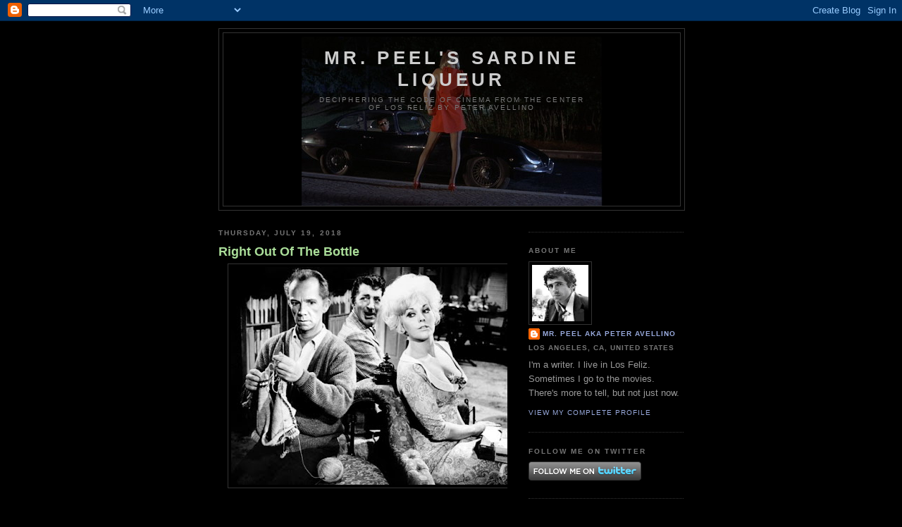

--- FILE ---
content_type: text/html; charset=UTF-8
request_url: https://mrpeelsardineliqueur.blogspot.com/2018/07/
body_size: 35079
content:
<!DOCTYPE html>
<html dir='ltr'>
<head>
<link href='https://www.blogger.com/static/v1/widgets/2944754296-widget_css_bundle.css' rel='stylesheet' type='text/css'/>
<meta content='text/html; charset=UTF-8' http-equiv='Content-Type'/>
<meta content='blogger' name='generator'/>
<link href='https://mrpeelsardineliqueur.blogspot.com/favicon.ico' rel='icon' type='image/x-icon'/>
<link href='http://mrpeelsardineliqueur.blogspot.com/2018/07/' rel='canonical'/>
<link rel="alternate" type="application/atom+xml" title="Mr. Peel&#39;s Sardine Liqueur - Atom" href="https://mrpeelsardineliqueur.blogspot.com/feeds/posts/default" />
<link rel="alternate" type="application/rss+xml" title="Mr. Peel&#39;s Sardine Liqueur - RSS" href="https://mrpeelsardineliqueur.blogspot.com/feeds/posts/default?alt=rss" />
<link rel="service.post" type="application/atom+xml" title="Mr. Peel&#39;s Sardine Liqueur - Atom" href="https://www.blogger.com/feeds/2118574901486983093/posts/default" />
<!--Can't find substitution for tag [blog.ieCssRetrofitLinks]-->
<meta content='http://mrpeelsardineliqueur.blogspot.com/2018/07/' property='og:url'/>
<meta content='Mr. Peel&#39;s Sardine Liqueur' property='og:title'/>
<meta content='Deciphering the Code of Cinema From the Center of Los Feliz by Peter Avellino' property='og:description'/>
<title>Mr. Peel's Sardine Liqueur: July 2018</title>
<style id='page-skin-1' type='text/css'><!--
/*
-----------------------------------------------
Blogger Template Style
Name:     Minima Black
Date:     26 Feb 2004
Updated by: Blogger Team
----------------------------------------------- */
/* Use this with templates/template-twocol.html */
body {
background:#000000;
margin:0;
color:#cccccc;
font: x-small "Trebuchet MS", Trebuchet, Verdana, Sans-serif;
font-size/* */:/**/small;
font-size: /**/small;
text-align: center;
}
a:link {
color:#99aadd;
text-decoration:none;
}
a:visited {
color:#aa77aa;
text-decoration:none;
}
a:hover {
color:#aadd99;
text-decoration:underline;
}
a img {
border-width:0;
}
/* Header
-----------------------------------------------
*/
#header-wrapper {
width:660px;
margin:0 auto 10px;
border:1px solid #333333;
}
#header-inner {
background-position: center;
margin-left: auto;
margin-right: auto;
}
#header {
margin: 5px;
border: 1px solid #333333;
text-align: center;
color:#cccccc;
}
#header h1 {
margin:5px 5px 0;
padding:15px 20px .25em;
line-height:1.2em;
text-transform:uppercase;
letter-spacing:.2em;
font: normal bold 200% 'Trebuchet MS',Trebuchet,Verdana,Sans-serif;
}
#header a {
color:#cccccc;
text-decoration:none;
}
#header a:hover {
color:#cccccc;
}
#header .description {
margin:0 5px 5px;
padding:0 20px 15px;
max-width:700px;
text-transform:uppercase;
letter-spacing:.2em;
line-height: 1.4em;
font: normal normal 78% 'Trebuchet MS', Trebuchet, Verdana, Sans-serif;
color: #777777;
}
#header img {
margin-left: auto;
margin-right: auto;
}
/* Outer-Wrapper
----------------------------------------------- */
#outer-wrapper {
width: 660px;
margin:0 auto;
padding:10px;
text-align:left;
font: normal normal 100% 'Trebuchet MS',Trebuchet,Verdana,Sans-serif;
}
#main-wrapper {
width: 410px;
float: left;
word-wrap: break-word; /* fix for long text breaking sidebar float in IE */
overflow: hidden;     /* fix for long non-text content breaking IE sidebar float */
}
#sidebar-wrapper {
width: 220px;
float: right;
word-wrap: break-word; /* fix for long text breaking sidebar float in IE */
overflow: hidden;     /* fix for long non-text content breaking IE sidebar float */
}
/* Headings
----------------------------------------------- */
h2 {
margin:1.5em 0 .75em;
font:normal bold 78% 'Trebuchet MS',Trebuchet,Arial,Verdana,Sans-serif;
line-height: 1.4em;
text-transform:uppercase;
letter-spacing:.2em;
color:#777777;
}
/* Posts
-----------------------------------------------
*/
h2.date-header {
margin:1.5em 0 .5em;
}
.post {
margin:.5em 0 1.5em;
border-bottom:1px dotted #333333;
padding-bottom:1.5em;
}
.post h3 {
margin:.25em 0 0;
padding:0 0 4px;
font-size:140%;
font-weight:normal;
line-height:1.4em;
color:#aadd99;
}
.post h3 a, .post h3 a:visited, .post h3 strong {
display:block;
text-decoration:none;
color:#aadd99;
font-weight:bold;
}
.post h3 strong, .post h3 a:hover {
color:#cccccc;
}
.post-body {
margin:0 0 .75em;
line-height:1.6em;
}
.post-body blockquote {
line-height:1.3em;
}
.post-footer {
margin: .75em 0;
color:#777777;
text-transform:uppercase;
letter-spacing:.1em;
font: normal normal 78% 'Trebuchet MS', Trebuchet, Arial, Verdana, Sans-serif;
line-height: 1.4em;
}
.comment-link {
margin-left:.6em;
}
.post img, table.tr-caption-container {
padding:4px;
border:1px solid #333333;
}
.tr-caption-container img {
border: none;
padding: 0;
}
.post blockquote {
margin:1em 20px;
}
.post blockquote p {
margin:.75em 0;
}
/* Comments
----------------------------------------------- */
#comments h4 {
margin:1em 0;
font-weight: bold;
line-height: 1.4em;
text-transform:uppercase;
letter-spacing:.2em;
color: #777777;
}
#comments-block {
margin:1em 0 1.5em;
line-height:1.6em;
}
#comments-block .comment-author {
margin:.5em 0;
}
#comments-block .comment-body {
margin:.25em 0 0;
}
#comments-block .comment-footer {
margin:-.25em 0 2em;
line-height: 1.4em;
text-transform:uppercase;
letter-spacing:.1em;
}
#comments-block .comment-body p {
margin:0 0 .75em;
}
.deleted-comment {
font-style:italic;
color:gray;
}
.feed-links {
clear: both;
line-height: 2.5em;
}
#blog-pager-newer-link {
float: left;
}
#blog-pager-older-link {
float: right;
}
#blog-pager {
text-align: center;
}
/* Sidebar Content
----------------------------------------------- */
.sidebar {
color: #999999;
line-height: 1.5em;
}
.sidebar ul {
list-style:none;
margin:0 0 0;
padding:0 0 0;
}
.sidebar li {
margin:0;
padding-top:0;
padding-right:0;
padding-bottom:.25em;
padding-left:15px;
text-indent:-15px;
line-height:1.5em;
}
.sidebar .widget, .main .widget {
border-bottom:1px dotted #333333;
margin:0 0 1.5em;
padding:0 0 1.5em;
}
.main .Blog {
border-bottom-width: 0;
}
/* Profile
----------------------------------------------- */
.profile-img {
float: left;
margin-top: 0;
margin-right: 5px;
margin-bottom: 5px;
margin-left: 0;
padding: 4px;
border: 1px solid #333333;
}
.profile-data {
margin:0;
text-transform:uppercase;
letter-spacing:.1em;
font: normal normal 78% 'Trebuchet MS', Trebuchet, Arial, Verdana, Sans-serif;
color: #777777;
font-weight: bold;
line-height: 1.6em;
}
.profile-datablock {
margin:.5em 0 .5em;
}
.profile-textblock {
margin: 0.5em 0;
line-height: 1.6em;
}
.profile-link {
font: normal normal 78% 'Trebuchet MS', Trebuchet, Arial, Verdana, Sans-serif;
text-transform: uppercase;
letter-spacing: .1em;
}
/* Footer
----------------------------------------------- */
#footer {
width:660px;
clear:both;
margin:0 auto;
padding-top:15px;
line-height: 1.6em;
text-transform:uppercase;
letter-spacing:.1em;
text-align: center;
}

--></style>
<link href='https://www.blogger.com/dyn-css/authorization.css?targetBlogID=2118574901486983093&amp;zx=ac484172-2b80-46a4-a7e5-e42ebcf80e30' media='none' onload='if(media!=&#39;all&#39;)media=&#39;all&#39;' rel='stylesheet'/><noscript><link href='https://www.blogger.com/dyn-css/authorization.css?targetBlogID=2118574901486983093&amp;zx=ac484172-2b80-46a4-a7e5-e42ebcf80e30' rel='stylesheet'/></noscript>
<meta name='google-adsense-platform-account' content='ca-host-pub-1556223355139109'/>
<meta name='google-adsense-platform-domain' content='blogspot.com'/>

</head>
<body>
<div class='navbar section' id='navbar'><div class='widget Navbar' data-version='1' id='Navbar1'><script type="text/javascript">
    function setAttributeOnload(object, attribute, val) {
      if(window.addEventListener) {
        window.addEventListener('load',
          function(){ object[attribute] = val; }, false);
      } else {
        window.attachEvent('onload', function(){ object[attribute] = val; });
      }
    }
  </script>
<div id="navbar-iframe-container"></div>
<script type="text/javascript" src="https://apis.google.com/js/platform.js"></script>
<script type="text/javascript">
      gapi.load("gapi.iframes:gapi.iframes.style.bubble", function() {
        if (gapi.iframes && gapi.iframes.getContext) {
          gapi.iframes.getContext().openChild({
              url: 'https://www.blogger.com/navbar/2118574901486983093?origin\x3dhttps://mrpeelsardineliqueur.blogspot.com',
              where: document.getElementById("navbar-iframe-container"),
              id: "navbar-iframe"
          });
        }
      });
    </script><script type="text/javascript">
(function() {
var script = document.createElement('script');
script.type = 'text/javascript';
script.src = '//pagead2.googlesyndication.com/pagead/js/google_top_exp.js';
var head = document.getElementsByTagName('head')[0];
if (head) {
head.appendChild(script);
}})();
</script>
</div></div>
<div id='outer-wrapper'><div id='wrap2'>
<!-- skip links for text browsers -->
<span id='skiplinks' style='display:none;'>
<a href='#main'>skip to main </a> |
      <a href='#sidebar'>skip to sidebar</a>
</span>
<div id='header-wrapper'>
<div class='header section' id='header'><div class='widget Header' data-version='1' id='Header1'>
<div id='header-inner' style='background-image: url("https://blogger.googleusercontent.com/img/b/R29vZ2xl/AVvXsEghl5jStzOHLMDGnf26Xf9T1ljFot0Ry3vAMMDg46jPtxwo3U12qZlKH9J1E41mt_dK_vVuwMmjVUti42T0q3iJLmmuDoMKxVK6UZ3mIkQVelaV7TpzxfUFe3dGgsccZNMT5ryamAZd9tw/s1600/dangerdiabolik-03.jpg"); background-position: left; width: 427px; min-height: 240px; _height: 240px; background-repeat: no-repeat; '>
<div class='titlewrapper' style='background: transparent'>
<h1 class='title' style='background: transparent; border-width: 0px'>
<a href='https://mrpeelsardineliqueur.blogspot.com/'>
Mr. Peel's Sardine Liqueur
</a>
</h1>
</div>
<div class='descriptionwrapper'>
<p class='description'><span>Deciphering the Code of Cinema From the Center of Los Feliz by Peter Avellino</span></p>
</div>
</div>
</div></div>
</div>
<div id='content-wrapper'>
<div id='crosscol-wrapper' style='text-align:center'>
<div class='crosscol no-items section' id='crosscol'></div>
</div>
<div id='main-wrapper'>
<div class='main section' id='main'><div class='widget Blog' data-version='1' id='Blog1'>
<div class='blog-posts hfeed'>

          <div class="date-outer">
        
<h2 class='date-header'><span>Thursday, July 19, 2018</span></h2>

          <div class="date-posts">
        
<div class='post-outer'>
<div class='post hentry uncustomized-post-template' itemprop='blogPost' itemscope='itemscope' itemtype='http://schema.org/BlogPosting'>
<meta content='https://blogger.googleusercontent.com/img/b/R29vZ2xl/AVvXsEjXEWfLMa0KC6ZSiJOy2gE917Q8xisJm4J-3mwgsb_tagD31MeiKSt8V1H2z0Aw0YoSO4rHwH-58vvLPJKb6QrwMNHBAB14-LerXs1ez6NlApCzjZ_WGwtvwTdQycDuRkLn4BriZGIAK2em/s400/KissMeStupid3.jpg' itemprop='image_url'/>
<meta content='2118574901486983093' itemprop='blogId'/>
<meta content='7371861862810155026' itemprop='postId'/>
<a name='7371861862810155026'></a>
<h3 class='post-title entry-title' itemprop='name'>
<a href='https://mrpeelsardineliqueur.blogspot.com/2018/07/right-out-of-bottle.html'>Right Out Of The Bottle</a>
</h3>
<div class='post-header'>
<div class='post-header-line-1'></div>
</div>
<div class='post-body entry-content' id='post-body-7371861862810155026' itemprop='description articleBody'>
<div class="separator" style="clear: both; text-align: center;"><a href="https://blogger.googleusercontent.com/img/b/R29vZ2xl/AVvXsEjXEWfLMa0KC6ZSiJOy2gE917Q8xisJm4J-3mwgsb_tagD31MeiKSt8V1H2z0Aw0YoSO4rHwH-58vvLPJKb6QrwMNHBAB14-LerXs1ez6NlApCzjZ_WGwtvwTdQycDuRkLn4BriZGIAK2em/s1600/KissMeStupid3.jpg" imageanchor="1" style="margin-left: 1em; margin-right: 1em;"><img border="0" data-original-height="479" data-original-width="620" height="309" src="https://blogger.googleusercontent.com/img/b/R29vZ2xl/AVvXsEjXEWfLMa0KC6ZSiJOy2gE917Q8xisJm4J-3mwgsb_tagD31MeiKSt8V1H2z0Aw0YoSO4rHwH-58vvLPJKb6QrwMNHBAB14-LerXs1ez6NlApCzjZ_WGwtvwTdQycDuRkLn4BriZGIAK2em/s400/KissMeStupid3.jpg" width="400" /></a></div><br />
With a new onset of depression because of the world, because of people, because of everything falling apart, comes yet another run of watching Billy Wilder films that I&#8217;ve already seen countless times. It&#8217;s just what I need to do. And when that happens there&#8217;s no avoiding the point when I eventually wind up back at KISS ME, STUPID. At the very least, the Blu-ray put out by Olive Films is so sparkling that I can&#8217;t remember the film ever looking so good, as stunning as you can imagine the glory of early 60s Black & White Scope to ever be. It makes me want to love the film that much more in all its sleazy glory and by this point I may actually be getting closer to doing that. But it&#8217;s possible the film works more as a statement of themes, particularly Billy Wilder themes, than an actual presentation of them. KISS ME, STUPID is an admirable film, it&#8217;s a crazily brave film, but it&#8217;s open to question just how much of it actually qualifies as funny. It was a troubled shoot which had to be restarted when original star Peter Sellers suffered a series of heart attacks several weeks into filming which resulted in being replaced by Ray Walston in the lead role and when the film was released at the end of 1964 the negative response included a condemnation by the Catholic Legion of Decency which called it &#8220;a thoroughly sordid piece of realism which is esthetically as well as morally repulsive.&#8221; Sounds pretty good to me. <br />
<br />
<div class="separator" style="clear: both; text-align: center;"><a href="https://blogger.googleusercontent.com/img/b/R29vZ2xl/AVvXsEgF_jF1Ce1euYTWrTScGgUQ_17mOoWZ1wdxMd-LHJrLZWme9VYtpwD9B3taVLvwh_VxN-MEgLuCp47oUSvsDrmj4iF58hS0dfG3C0_-etClbbqR9i91aNqEvzXEPsrMbZ6fFgWZiSykDsoh/s1600/KissMeStupid2.jpg" imageanchor="1" style="margin-left: 1em; margin-right: 1em;"><img border="0" data-original-height="347" data-original-width="800" height="174" src="https://blogger.googleusercontent.com/img/b/R29vZ2xl/AVvXsEgF_jF1Ce1euYTWrTScGgUQ_17mOoWZ1wdxMd-LHJrLZWme9VYtpwD9B3taVLvwh_VxN-MEgLuCp47oUSvsDrmj4iF58hS0dfG3C0_-etClbbqR9i91aNqEvzXEPsrMbZ6fFgWZiSykDsoh/s400/KissMeStupid2.jpg" width="400" /></a></div><br />
Throughout his career Wilder&#8217;s examinations of sex (or, more to the point, fucking) and duplicity (or, more to the point, fucking) had teetered on the edge of his acerbically cynical view of the world and this time he either fell in or simply, willingly, jumped. It&#8217;s that kind of movie, although we&#8217;ve long since passed the point when any random sitcom episode goes several steps further. And looking at it now, particularly on this Blu-ray, it&#8217;s still not top tier Wilder but you could say that about a lot of films; maybe part of the issue is that it&#8217;s a sex farce that never offers much comic momentum and at times has a sandpaper harshness that borders on the unpleasant. I keep hoping for it to become snappier, punchier, maybe even more endearing and it never quite happens but I&#8217;ve still developed a love, or at least a continued fascination, for it anyway. Wilder himself never warmed up to the film much in later years, even in Cameron Crowe&#8217;s &#8220;Conversations with Wilder&#8221; (&#8220;I have some questions about KISS ME, STUPID, if that&#8217;s okay.&#8221; &#8220;It&#8217;s not okay, but ask them.&#8221;), but it&#8217;s still an unblinking look at the relationship between fame and sycophancy, desire and pragmatism, lust and partnership. And, of course, fucking which the film pretty much states is the only way to ever get anything done in this world. Maybe one of these days the problems I&#8217;ve always had with it will disappear, if only a little. Even with KISS ME, STUPID, I have to hope. <br />
<br />
<div class="separator" style="clear: both; text-align: center;"><a href="https://blogger.googleusercontent.com/img/b/R29vZ2xl/AVvXsEjH8JOgOR0ooFXbRZ0OhdvYgQIyeY4PXuz2-zczBRhs0o7Jkdka7H-25IcfH4590ma0yLSuuVdYup7Z6uPSqIIbx4_lQ82UkPYqqR41RmUkhQY8Y-6vf81Hyhyphenhyphen2gwbDG4zABuX7Bn4p6gVY/s1600/KissMeStupid9.jpg" imageanchor="1" style="margin-left: 1em; margin-right: 1em;"><img border="0" data-original-height="315" data-original-width="736" height="171" src="https://blogger.googleusercontent.com/img/b/R29vZ2xl/AVvXsEjH8JOgOR0ooFXbRZ0OhdvYgQIyeY4PXuz2-zczBRhs0o7Jkdka7H-25IcfH4590ma0yLSuuVdYup7Z6uPSqIIbx4_lQ82UkPYqqR41RmUkhQY8Y-6vf81Hyhyphenhyphen2gwbDG4zABuX7Bn4p6gVY/s400/KissMeStupid9.jpg" width="400" /></a></div><br />
After finishing a stint at the Sands in Las Vegas, superstar entertainer Dino (Dean Martin) heads for L.A. to tape a TV special but a problem on the road forces him to detour through the small desert town of Climax, Nevada where amateur songwriter Orville J. Spooner (Ray Walston) along with best pal Barney Milsap (Cliff Osmond) are always working on new songs in the hopes of striking the big time. The sight of Dino passing through gets Barney to hatch a plan to keep him around so he&#8217;ll be forced to hear their songs and want to buy them but when the immensely jealous Orville realizes his wife Zelda (Felicia Farr) is already a huge fan of Dino whose proclivity means he has to have it every night he suddenly wants no part of this. So Barney comes up with another idea to get rid of her for just the one night and bring in Polly the Pistol (Kim Novak), a waitress and sometimes more than that at the local roadhouse the Belly Button (&#8220;Drop In and Get Lost&#8221;), to impersonate Zelda, catch Dino&#8217;s eye and help close the deal. <br />
<br />
<div class="separator" style="clear: both; text-align: center;"><a href="https://blogger.googleusercontent.com/img/b/R29vZ2xl/AVvXsEgKUFI-HgSHFhWHDI7T1vCjYeg0pTvypJx-5RlLmoiqfVrGlemYPxhGrVNiBetjCyG7jDqs6zeUEhAN2Fi3_d3lNTsQ1vAyGkinNRhiGJuXaOwoorOMS28yn3Z_JtfZRCwL8Jw-b-yqK5Qv/s1600/KissMeStupid12.jpg" imageanchor="1" style="margin-left: 1em; margin-right: 1em;"><img border="0" data-original-height="347" data-original-width="800" height="174" src="https://blogger.googleusercontent.com/img/b/R29vZ2xl/AVvXsEgKUFI-HgSHFhWHDI7T1vCjYeg0pTvypJx-5RlLmoiqfVrGlemYPxhGrVNiBetjCyG7jDqs6zeUEhAN2Fi3_d3lNTsQ1vAyGkinNRhiGJuXaOwoorOMS28yn3Z_JtfZRCwL8Jw-b-yqK5Qv/s400/KissMeStupid12.jpg" width="400" /></a></div><br />
It&#8217;s a film where Kim Novak plays a woman hired by a husband to take on the role of his wife for an unsuspecting mark which sounds familiar although maybe it only seems like every Kim Novak film recalls VERTIGO in some way, as multiple viewings of THE LEGEND OF LYLAH CLARE have reminded me. It could even be argued that KISS ME, STUPID (screenplay by Wilder and I.A.L. Diamond based on the play L&#8217;ora della Fantasia by Anna Bonacci) is the Billy Wilder equivalent of VERTIGO, a sort of ultimate expression of what women represent for men and how those men react to their duplicity in the end. With Hitchcock this leads to madness; in the case of Wilder, it&#8217;s mainly befuddlement. Either way, no one comes out of it looking very good and there&#8217;s never going to be any real answer. If this film doesn&#8217;t rank as high in the Wilder filmography as something like THE APARTMENT, well, that&#8217;s the way it crumbles, cookie-wise and maybe it&#8217;s a missing a sharpness to go along with the acknowledgement of the true pain that comes along with any obsession, the bitterness that is integral to any real love. Instead it keeps things a little too broad, a little too brazenly arch while taking way too much time getting from one point to the next. It might be a stretch to say his films are only ever interested in the deception that arises between men and women but the subject ranks pretty high up there, the disguises becoming inevitable, the deceit the only way to the truth in the lives they lead. The sprawling big city of THE APARTMENT (and VERTIGO, for that matter) here becomes the stark, wide open Nevada desert, no reason to stop there unless you have to, nothing to do there but watch the TVs in the window of the local hardware store and dream about the outside world. Maybe as settings go, Wilder never quite figured out why anyone would ever willingly stay there. <br />
<br />
<div class="separator" style="clear: both; text-align: center;"><a href="https://blogger.googleusercontent.com/img/b/R29vZ2xl/AVvXsEgV31gSaDfTu6i6_3B6lM0WF34MZmOOU3iJaBT6D8zT1-nYPbElcFczTTwpuoXange3Xt2CyZIAB87PH4gpu0ifeQoDQX2MscdPeDIkaAEvr0YCMwUZss7sW6lTvp9cjwFeqp-1WTg9W7AC/s1600/KissMeStupid15.jpg" imageanchor="1" style="margin-left: 1em; margin-right: 1em;"><img border="0" data-original-height="347" data-original-width="800" height="174" src="https://blogger.googleusercontent.com/img/b/R29vZ2xl/AVvXsEgV31gSaDfTu6i6_3B6lM0WF34MZmOOU3iJaBT6D8zT1-nYPbElcFczTTwpuoXange3Xt2CyZIAB87PH4gpu0ifeQoDQX2MscdPeDIkaAEvr0YCMwUZss7sW6lTvp9cjwFeqp-1WTg9W7AC/s400/KissMeStupid15.jpg" width="400" /></a></div><br />
The character of Polly the Pistol doesn&#8217;t even appear until just past the forty-five minute mark so she isn&#8217;t quite as integral to this world view, almost as if unless she enters by happenstance through a side door she isn&#8217;t going to matter. It&#8217;s Dino who we meet first, a reminder of how he pretty much owns his world particularly in the spectacular opening which gives us the greatest look at our fantasy of Dean Martin&#8217;s Las Vegas act as we&#8217;ll ever get to see (if it isn&#8217;t quite the real thing, who cares). But the film settles in for way too long in the tiny desert home belonging to Walston and Farr&#8217;s married couple celebrating their anniversary, his immense jealousy over his wife at everyone quickly becoming repetitive so it&#8217;s a relief when Dino finally drives into town, still wearing his tux from the night before. The Dean Martin portrayal of &#8220;himself&#8221; is remarkable, presumably not the real guy so much as the most lascivious version that we imagine him to be, not a care in the world beyond the next bottle and the next girl, the sleaziest possible LARRY SANDERS SHOW version of himself thirty years early. That seeps into the whole film and he wastes no time sprinkling his cigarette ashes or groping every woman he comes into contact with and in this harshly monochromatic Panavision world the skeezy vibe his very presence gives off fits perfectly. This is America, a place where there&#8217;s always a western on TV (in what feels like a continuation of a joke from THE APARTMENT with the addition of Polly&#8217;s parrot Sam exclaiming &#8220;Bang! Bang!&#8221; to underline the point ) and the bleakness of the American Dream means that sex gets in the way, it always gets in the way, but Dino can do whatever he wants whether he wants to or not, especially since if he doesn't he wakes up with a splitting headache. Wilder still had to hold back on the language at this point but the meaning of whatever the dialogue is gets pushed as far as it can possibly go. &#8220;It&#8217;s not very big, but it&#8217;s clean,&#8221; Orville tells Polly the Pistol when she enters his home. &#8220;What is?&#8221; she asks suspiciously, every syllable given emphasis so there&#8217;s no mistaking the joke. <br />
<br />
<div class="separator" style="clear: both; text-align: center;"><a href="https://blogger.googleusercontent.com/img/b/R29vZ2xl/AVvXsEhkXCEy72xP6zf0J8rM25D71ASkTum_mRtEzH4l0CrUvmn3k_zlkJMoLwsQtvD1xAx8gZR_zc5eHA0wtxYYHxmdJ-QHXC73d70GmmGE3i82ruVO-tGjPLsjtaR47QoxjV5a0iIjXAG5_j30/s1600/KissMeStupid17.jpg" imageanchor="1" style="margin-left: 1em; margin-right: 1em;"><img border="0" data-original-height="687" data-original-width="1600" height="172" src="https://blogger.googleusercontent.com/img/b/R29vZ2xl/AVvXsEhkXCEy72xP6zf0J8rM25D71ASkTum_mRtEzH4l0CrUvmn3k_zlkJMoLwsQtvD1xAx8gZR_zc5eHA0wtxYYHxmdJ-QHXC73d70GmmGE3i82ruVO-tGjPLsjtaR47QoxjV5a0iIjXAG5_j30/s400/KissMeStupid17.jpg" width="400" /></a></div><br />
It&#8217;s a world where the glitz and the mundane always go together, you just have to figure out which one to focus on and that makes sense giving KISS ME, STUPID an edge over a few other Wilder titles which play too bland and shallow now, particularly something like THE SEVEN YEAR ITCH which doesn&#8217;t have much aside from CinemaScope and Marilyn Monroe. This film came about nine years later and the take on marriage is one that doesn&#8217;t flinch, as overbearing as things sometimes get and much as it never fully escapes the stage roots of the material (an Italian play set in the 19th century, previously made into the 1952 Gina Lollabrigida film WIFE FOR A NIGHT) the scope compositions that Wilder pulls off in that tiny house are never less than spectacular, as if he loves nothing more than telling his story by lining up these insufferable people next to each other. There&#8217;s an undeniable formality to how each moment is structured which is consistently a reminder of Wilder&#8217;s brilliance, particularly in the way it lays out a definite beginning and end to the dinner sequence. The exteriors barely seem to matter in comparison, with shots of the town sometimes on location and other points clearly on a soundstage with backdrops representing a desert that go on into infinity. He&#8217;s much more interested in the layout of the Spooner living room which features a Victorian love seat for three, perfect for placing Dino next to Polly the Pistol as Orville sits behind them pretending not to notice, so by a certain point that loveseat with every ounce of tension surrounding it becomes as important as the bell tower was to Hitchcock, the perfect symbol of what&#8217;s keeping them apart and what is eventually going to bring them together. <br />
<br />
<div class="separator" style="clear: both; text-align: center;"><a href="https://blogger.googleusercontent.com/img/b/R29vZ2xl/AVvXsEjNdxFLfyWPiUp3a5azREVSikfmMmnEWdhOmsjtI_EPnK2SzJwMCy0_ekmPaCuCckkhPHdTgaoK34hpoiJL9gKM8X7J4ICdgHBRHW5yO07la_f2IyOb1lydU5AcyRkQ1trf4ySIP_-_XYvx/s1600/KissMeStupid8.jpg" imageanchor="1" style="margin-left: 1em; margin-right: 1em;"><img border="0" data-original-height="315" data-original-width="736" height="171" src="https://blogger.googleusercontent.com/img/b/R29vZ2xl/AVvXsEjNdxFLfyWPiUp3a5azREVSikfmMmnEWdhOmsjtI_EPnK2SzJwMCy0_ekmPaCuCckkhPHdTgaoK34hpoiJL9gKM8X7J4ICdgHBRHW5yO07la_f2IyOb1lydU5AcyRkQ1trf4ySIP_-_XYvx/s400/KissMeStupid8.jpg" width="400" /></a></div><br />
But running a few minutes over two hours there&#8217;s a little too much dead air in the film as if the breakneck speed of Wilder&#8217;s ONE, TWO, THREE a few years earlier caused his subsequent films to all slow down, that metronome Orville dotes on during his piano lessons set at too slow a speed. Except for Dean Martin&#8217;s behavior and some moments from Kim Novak where you almost can&#8217;t believe that she&#8217;s making the most unexpected reaction seem so perfect, the film never achieves the manic feel it should have and for a film that got people so upset over the mere suggestion of sex, it still needs to loosen up. Even the comically bad songs written by the duo that they they&#8217;re trying to get Dino to hear, an early version of Beatty and Hoffman in ISHTAR and actually pieces by George & Ira Gershwin pulled from their files of unused material, feel like they could have used an extra satirical zing to make them really pop with the slight running gag of the line &#8216;I&#8217;m da Vinci without the Mona Lis&#8217;&#8217; in one of the songs as big a laugh as they ever get. As the film moves deeper into the night and Dino begins to drink the wine flowing from that long phallic bottle of chianti out of Kim Novak&#8217;s shoe that twisted feeling begins to emerge and Novak really begins to finally take center stage as well, until this day she never imagined what it might be like to have a song written for her. It gives the film a soul in addition to its sleaze while her character&#8217;s &#8216;bad cold&#8217; always making us aware of the bodily functions of it all. The scam in Wilder&#8217;s follow-up <a href="https://mrpeelsardineliqueur.blogspot.com/2016/03/that-extra-five-yards.html">THE FORTUNE COOKIE</a> was funnier in some ways while still being just as sparse and acerbic but since it removed sex from the equation maybe not as interesting; it&#8217;s as if when you remove the lust from desires in life, who really cares. THE APARTMENT&#8217;s C. C. Baxter was in over his head in all that office sleaze but there was a soul to him of trying to make his way through that muck. The characters in KISS ME, STUPID are much broader and desperate, which makes sense for a farce, but aside from Polly the Pistol there&#8217;s not as much to explore with them, Dino a force of nature who practically seems immortal, Orville set in his ways of jealousy, his wife Zelda so oblivious that her sweetness seems almost misguided.<br />
<br />
<div class="separator" style="clear: both; text-align: center;"><a href="https://blogger.googleusercontent.com/img/b/R29vZ2xl/AVvXsEj_RkuZ_g3D9hjnYO1ZcGU3X8lqIHgL58OOWBzYrMD3ZhX_WqpgavtF8ITK8YXz8xs7pp14mhUsuze__4_Nk04taBsTzHWDb0VClwERzbKUDD5gZWm0Bl49gOJDcn2YHkOlDqyjJi5_GK8n/s1600/KissMeStupid7.png" imageanchor="1" style="margin-left: 1em; margin-right: 1em;"><img border="0" data-original-height="687" data-original-width="1600" height="172" src="https://blogger.googleusercontent.com/img/b/R29vZ2xl/AVvXsEj_RkuZ_g3D9hjnYO1ZcGU3X8lqIHgL58OOWBzYrMD3ZhX_WqpgavtF8ITK8YXz8xs7pp14mhUsuze__4_Nk04taBsTzHWDb0VClwERzbKUDD5gZWm0Bl49gOJDcn2YHkOlDqyjJi5_GK8n/s400/KissMeStupid7.png" width="400" /></a></div><br />
This is all morality as Wilder sees it and in Glenn Erickson&#8217;s <a href="https://www.dvdtalk.com/dvdsavant/s910kiss.html">DVD Savant review</a> of the old DVD he went into detail on how the ending had to be changed when the film was released so it could receive MPAA approval. The new Blu only contains Wilder&#8217;s preferred version, and Erickson also points out a few other alterations in his updated <a href="https://www.dvdtalk.com/dvdsavant/s4721kiss.html">review</a>, but I can&#8217;t help but think that while the intent of Wilder&#8217;s first version is correct for the film the reshoot gave him the chance to sharpen some of the dialogue around it, including an improved Beatles reference, and some of that actually helps but I guess it wouldn&#8217;t be a film to have complicated feelings over without an alternate version of something to quibble over. Ultimately, KISS ME, STUPID is a dirty joke about marriage and love and sex and the messiness that surrounds all of that, examining what devotion is really meant to be while being forever unsure about which side of a woman is the Madonna and which is the Whore. The way Wilder seems to have looked at it, the only possible answer was to throw up his hands in confusion. It&#8217;s up to Orville to find his own self-respect and the realization that he shouldn&#8217;t pimp out his wife even if she isn&#8217;t really his wife. The women themselves may have other things in mind but never mind about that. But the film makes it clear that you can&#8217;t impersonate yourself, that you are who are, even if you&#8217;re Dean Martin, the only character here who doesn&#8217;t have the luxury of becoming someone else since everyone already thinks they know him. The best thing for him to do is take advantage of that. The best thing for everyone else to do is figure out some sort of middle ground. <br />
<br />
<div class="separator" style="clear: both; text-align: center;"><a href="https://blogger.googleusercontent.com/img/b/R29vZ2xl/AVvXsEg3Kj-P5aK86FBhmD65JUykQBS97jb3I7itZ9k247aomDf-RHBlvgRTknekuqOT6i0CBtT4KQJGSFP7sgPd6NdG3A5c4PS1v2hLW9RMFb2V0DUeF2t-KZrEH2z4oj1MQKIMnUnN0cUvKTAH/s1600/KissMeStupid10.jpg" imageanchor="1" style="margin-left: 1em; margin-right: 1em;"><img border="0" data-original-height="315" data-original-width="736" height="171" src="https://blogger.googleusercontent.com/img/b/R29vZ2xl/AVvXsEg3Kj-P5aK86FBhmD65JUykQBS97jb3I7itZ9k247aomDf-RHBlvgRTknekuqOT6i0CBtT4KQJGSFP7sgPd6NdG3A5c4PS1v2hLW9RMFb2V0DUeF2t-KZrEH2z4oj1MQKIMnUnN0cUvKTAH/s400/KissMeStupid10.jpg" width="400" /></a></div><br />
The funny thing is that for all of the sex in Wilder (or, at least, discussion of sex) there&#8217;s relatively little kissing as if the greatest displays of love in his films render such a gesture almost irrelevant. What&#8217;s important is the bitterness that leads up to those kisses, Wilder&#8217;s grace note late in the film of Orville walking alone through his empty house, building to the hope of the banter, to the final declaration to shut up and deal when we know that kiss is coming anyway. Maybe that&#8217;s why one character&#8217;s confusion during the final moments makes it just about the most charming bit in the entire film. The last line, which gracefully dispenses with pages of exposition, serves as the Billy Wilder version of what Nicole Kidman would say to Tom Cruise decades later at the end of Kubrick&#8217;s EYES WIDE SHUT. The intent is the same. Just the rhythm is different. KISS ME, STUPID may not be perfect but it is pure. It says, this what the world is, this is what people are. Sure, they&#8217;re selfish, they look out only for themselves and they will take what you got from you. Maybe the best in life you can hope for is that somehow something good will come from that.<br />
<br />
<div class="separator" style="clear: both; text-align: center;"><a href="https://blogger.googleusercontent.com/img/b/R29vZ2xl/AVvXsEgynj_pzCPYM9dz4IBVhBxwqi9_n3BICTzOtVUGYmXAygOTa_oKGUniY4zsBwbten1jJFW3wRtUTchz34Ti7aXSctzVtDIAZnTnackAaxddRQKpGky9N1nVWiAKHkebXDrH2abw3q-Yw43z/s1600/KissMeStupid6.jpg" imageanchor="1" style="margin-left: 1em; margin-right: 1em;"><img border="0" data-original-height="420" data-original-width="645" height="260" src="https://blogger.googleusercontent.com/img/b/R29vZ2xl/AVvXsEgynj_pzCPYM9dz4IBVhBxwqi9_n3BICTzOtVUGYmXAygOTa_oKGUniY4zsBwbten1jJFW3wRtUTchz34Ti7aXSctzVtDIAZnTnackAaxddRQKpGky9N1nVWiAKHkebXDrH2abw3q-Yw43z/s400/KissMeStupid6.jpg" width="400" /></a></div><br />
Kim Novak may not be the lead but she gives the movie and its comedy an extra edge when she finally turns up, never afraid of the trashiness and brining an undeniable blank to her character, particularly the resigned expression on face gazing upward resigned to her life and always the one to watch in the frame even when she isn&#8217;t speaking. It&#8217;s as if she&#8217;s fighting back at her own persona even as Wilder is intent on digging deeper into it and it turns her into the most soulful and fully realized character in the film, finding an intensity to this hooker with a cold, all too aware that she&#8217;s being used as meat, that, crazy as it sounds, almost feels as close to a Brando performance as we ever got in a Billy Wilder film. Up against her, and everyone else for that matter, Dean Martin is fearless, not worried one bit how he&#8217;s coming off since he knows everyone loves him anyway. He plays every scene always ready to hit the ball back at everyone, reveling in this version of himself. How this would have all been affected if Peter Sellers had played Orville is something we can only dream about and Jack Lemmon would have been maybe too obvious in the role but it&#8217;s also possible that as great as Ray Walston is in other films, whether THE APARTMENT or FAST TIMES AT RIDGEMONT HIGH, maybe he works best as a supporting character. He brings the necessary pathos to the role but also an array of broad gestures and mugging which would seem more appropriate on the stage so anytime a scene cuts to someone else it&#8217;s almost as if we&#8217;re getting a breather. He&#8217;s still somewhat dialed down next to Cliff Osmond as Barney who really doesn&#8217;t hold back on playing to the back of the house while Felicia Farr, also Mrs. Jack Lemmon, comes off as a completely wholesome girl next door and the one person in the film who isn&#8217;t any sort of grotesque, finding a way to make her presence endearing and even a little unpredictable. Henry Gibson is seen briefly as a customer at the Belly Button and Mel Blanc appears as local dentist Dr. Sheldrake, presumably related to the various Sheldrakes from other Wilder films, keeping his current patient in hysterics with his bad jokes. He&#8217;s presumably also the voice of Polly&#8217;s parrot Sam, left alone to watch westerns all through the night shouting &#8220;Bang Bang!&#8221; at the set the whole time.  <br />
<br />
<div class="separator" style="clear: both; text-align: center;"><a href="https://blogger.googleusercontent.com/img/b/R29vZ2xl/AVvXsEhUKmi4lkrFInqU74daHZIwH8yX4rclzxUuczyvf59XwT_CmVoQVNDNTBwHq1JAVzPEsHxpwt920xbLwWp5pUu9j41mj6kq2YT5Pos9eG_O0AkeuWZRfweWRahSyAP7hQ4uBWegu4YkwYTO/s1600/KissMeStupid1.jpg" imageanchor="1" style="margin-left: 1em; margin-right: 1em;"><img border="0" data-original-height="924" data-original-width="1200" height="308" src="https://blogger.googleusercontent.com/img/b/R29vZ2xl/AVvXsEhUKmi4lkrFInqU74daHZIwH8yX4rclzxUuczyvf59XwT_CmVoQVNDNTBwHq1JAVzPEsHxpwt920xbLwWp5pUu9j41mj6kq2YT5Pos9eG_O0AkeuWZRfweWRahSyAP7hQ4uBWegu4YkwYTO/s400/KissMeStupid1.jpg" width="400" /></a></div><br />
The films of Billy Wilder have meant different things to me as time has gone on. Once they were established classics I was introduced to, then they became models of the screenwriting and filmmaking form, pieces of craft to learn from. And now as I get older and more at sea in the world I connect with them more and more, reminding me of my dreams, of my failures, of what I have sometimes reached for, how I fucked it up and if it&#8217;s at all possible to be a better person when I try again. I still don&#8217;t have the answer which may be why I keep returning to them. Sometimes it feels like I&#8217;m that one lone waiter at the start of KISS ME, STUPID standing stone faced through Dino&#8217;s act while everyone around him is in hysterics, a reminder that sometimes this is a world where everyone else is getting the joke and it&#8217;s on you to figure it out. KISS ME STUPID is not perfect for a number of reasons, and this Blu is even so clear that for the first time ever I spotted a crew member clearly visible through a crack in the set at around the 38 minute mark. But even when it strains for certain laughs it&#8217;s honest, maybe in the way that only Billy Wilder knew how to be. I still love the film with passion and complications even though I feel like I sometimes need to ignore that crack in the set. Just as Polly the Pistol seems to be searching for hope through her eyes that have all but given up, the film knows where to find it. And so the depression continues, at least until the next song begins. <br />
<br />
<div class="separator" style="clear: both; text-align: center;"><a href="https://blogger.googleusercontent.com/img/b/R29vZ2xl/AVvXsEh4sS0NRuzhn6ucbRhOkVmXKHdcZeEqBwZf76PuPzEny9gkvP-FVxA1et8RDmUdGuFIhgcTuuJyo3r_anLaWJCCp-zq4ECI05rNmjGLmBoSTlWicnz1CXQ67BS0tgdNK7sGUuDzW9XI_WdN/s1600/KissMeStupidAP.jpg" imageanchor="1" style="margin-left: 1em; margin-right: 1em;"><img border="0" data-original-height="884" data-original-width="580" height="400" src="https://blogger.googleusercontent.com/img/b/R29vZ2xl/AVvXsEh4sS0NRuzhn6ucbRhOkVmXKHdcZeEqBwZf76PuPzEny9gkvP-FVxA1et8RDmUdGuFIhgcTuuJyo3r_anLaWJCCp-zq4ECI05rNmjGLmBoSTlWicnz1CXQ67BS0tgdNK7sGUuDzW9XI_WdN/s400/KissMeStupidAP.jpg" width="262" /></a></div>
<div style='clear: both;'></div>
</div>
<div class='post-footer'>
<div class='post-footer-line post-footer-line-1'>
<span class='post-author vcard'>
Posted by
<span class='fn' itemprop='author' itemscope='itemscope' itemtype='http://schema.org/Person'>
<meta content='https://www.blogger.com/profile/10553482286909862975' itemprop='url'/>
<a class='g-profile' href='https://www.blogger.com/profile/10553482286909862975' rel='author' title='author profile'>
<span itemprop='name'>Mr. Peel aka Peter Avellino</span>
</a>
</span>
</span>
<span class='post-timestamp'>
at
<meta content='http://mrpeelsardineliqueur.blogspot.com/2018/07/right-out-of-bottle.html' itemprop='url'/>
<a class='timestamp-link' href='https://mrpeelsardineliqueur.blogspot.com/2018/07/right-out-of-bottle.html' rel='bookmark' title='permanent link'><abbr class='published' itemprop='datePublished' title='2018-07-19T20:50:00-07:00'>8:50&#8239;PM</abbr></a>
</span>
<span class='post-comment-link'>
<a class='comment-link' href='https://www.blogger.com/comment/fullpage/post/2118574901486983093/7371861862810155026' onclick=''>
1 comment:
  </a>
</span>
<span class='post-icons'>
<span class='item-control blog-admin pid-70195470'>
<a href='https://www.blogger.com/post-edit.g?blogID=2118574901486983093&postID=7371861862810155026&from=pencil' title='Edit Post'>
<img alt='' class='icon-action' height='18' src='https://resources.blogblog.com/img/icon18_edit_allbkg.gif' width='18'/>
</a>
</span>
</span>
<div class='post-share-buttons goog-inline-block'>
</div>
</div>
<div class='post-footer-line post-footer-line-2'>
<span class='post-labels'>
</span>
</div>
<div class='post-footer-line post-footer-line-3'>
<span class='post-location'>
</span>
</div>
</div>
</div>
</div>

        </div></div>
      
</div>
<div class='blog-pager' id='blog-pager'>
<span id='blog-pager-newer-link'>
<a class='blog-pager-newer-link' href='https://mrpeelsardineliqueur.blogspot.com/search?updated-max=2018-12-29T13:37:00-08:00&amp;max-results=10&amp;reverse-paginate=true' id='Blog1_blog-pager-newer-link' title='Newer Posts'>Newer Posts</a>
</span>
<span id='blog-pager-older-link'>
<a class='blog-pager-older-link' href='https://mrpeelsardineliqueur.blogspot.com/search?updated-max=2018-07-19T20:50:00-07:00&amp;max-results=10' id='Blog1_blog-pager-older-link' title='Older Posts'>Older Posts</a>
</span>
<a class='home-link' href='https://mrpeelsardineliqueur.blogspot.com/'>Home</a>
</div>
<div class='clear'></div>
<div class='blog-feeds'>
<div class='feed-links'>
Subscribe to:
<a class='feed-link' href='https://mrpeelsardineliqueur.blogspot.com/feeds/posts/default' target='_blank' type='application/atom+xml'>Comments (Atom)</a>
</div>
</div>
</div></div>
</div>
<div id='sidebar-wrapper'>
<div class='sidebar section' id='sidebar'><div class='widget HTML' data-version='1' id='HTML1'>
<div class='widget-content'>
<!-- Start of StatCounter Code -->
<script type="text/javascript">
var sc_project=3978822; 
var sc_invisible=1; 
var sc_partition=48; 
var sc_click_stat=1; 
var sc_security="4b956380"; 
</script>

<script src="//www.statcounter.com/counter/counter.js" type="text/javascript"></script><noscript><div class="statcounter"><a href="http://www.statcounter.com/" target="_blank"><img alt="free web page counters" src="https://lh3.googleusercontent.com/blogger_img_proxy/AEn0k_sfcVRIH0ao20bwENacWoZXzL6MI-Qhw6u_Sfzmnf6EzulG_h32mcpI158HcdK_zzUmvX5VZ7dkeQhXB3Mdgc9FSjB6ydTz6YQ8jBR0SHWxnvA=s0-d" class="statcounter"></a></div></noscript>
<!-- End of StatCounter Code -->
</div>
<div class='clear'></div>
</div><div class='widget Profile' data-version='1' id='Profile1'>
<h2>About Me</h2>
<div class='widget-content'>
<a href='https://www.blogger.com/profile/10553482286909862975'><img alt='My photo' class='profile-img' height='80' src='//blogger.googleusercontent.com/img/b/R29vZ2xl/AVvXsEjosLGN9si9YXiltwa4UZ6YOBo-Jxa9m7N-af_UbZYLqLIQDf9H7jPzQCkoMWjoRfs_v1Ybu-fdRDOiRaexsk8qlpg8Awd7MOnLARKbnG5oexKJKrOC4UR3P0brDkEhIu4/s220/GouldEL1.jpg' width='80'/></a>
<dl class='profile-datablock'>
<dt class='profile-data'>
<a class='profile-name-link g-profile' href='https://www.blogger.com/profile/10553482286909862975' rel='author' style='background-image: url(//www.blogger.com/img/logo-16.png);'>
Mr. Peel aka Peter Avellino
</a>
</dt>
<dd class='profile-data'>Los Angeles, CA, United States</dd>
<dd class='profile-textblock'>I'm a writer. I live in Los Feliz. Sometimes I go to the movies. There's more to tell, but not just now.</dd>
</dl>
<a class='profile-link' href='https://www.blogger.com/profile/10553482286909862975' rel='author'>View my complete profile</a>
<div class='clear'></div>
</div>
</div><div class='widget HTML' data-version='1' id='HTML3'>
<h2 class='title'>Follow Me On Twitter</h2>
<div class='widget-content'>
<a href="http://www.twitter.com/PeterAPeel"><img src="https://lh3.googleusercontent.com/blogger_img_proxy/AEn0k_tC4hyt2sngpitQasSbyMEbtUNPqEI7LnEQCuEWKoGY1-bvjO1C2Ft3kNci1rkvACV5FECJC0UfXXesKaySGASiLsZPn9GXHQgcfvUtyhmpqAAO6fSXrgPf4A=s0-d" alt="Follow PeterAPeel on Twitter"></a>
</div>
<div class='clear'></div>
</div><div class='widget BlogArchive' data-version='1' id='BlogArchive1'>
<h2>Blog Archive</h2>
<div class='widget-content'>
<div id='ArchiveList'>
<div id='BlogArchive1_ArchiveList'>
<ul class='hierarchy'>
<li class='archivedate collapsed'>
<a class='toggle' href='javascript:void(0)'>
<span class='zippy'>

        &#9658;&#160;
      
</span>
</a>
<a class='post-count-link' href='https://mrpeelsardineliqueur.blogspot.com/2025/'>
2025
</a>
<span class='post-count' dir='ltr'>(12)</span>
<ul class='hierarchy'>
<li class='archivedate collapsed'>
<a class='toggle' href='javascript:void(0)'>
<span class='zippy'>

        &#9658;&#160;
      
</span>
</a>
<a class='post-count-link' href='https://mrpeelsardineliqueur.blogspot.com/2025/12/'>
December
</a>
<span class='post-count' dir='ltr'>(2)</span>
</li>
</ul>
<ul class='hierarchy'>
<li class='archivedate collapsed'>
<a class='toggle' href='javascript:void(0)'>
<span class='zippy'>

        &#9658;&#160;
      
</span>
</a>
<a class='post-count-link' href='https://mrpeelsardineliqueur.blogspot.com/2025/10/'>
October
</a>
<span class='post-count' dir='ltr'>(1)</span>
</li>
</ul>
<ul class='hierarchy'>
<li class='archivedate collapsed'>
<a class='toggle' href='javascript:void(0)'>
<span class='zippy'>

        &#9658;&#160;
      
</span>
</a>
<a class='post-count-link' href='https://mrpeelsardineliqueur.blogspot.com/2025/09/'>
September
</a>
<span class='post-count' dir='ltr'>(1)</span>
</li>
</ul>
<ul class='hierarchy'>
<li class='archivedate collapsed'>
<a class='toggle' href='javascript:void(0)'>
<span class='zippy'>

        &#9658;&#160;
      
</span>
</a>
<a class='post-count-link' href='https://mrpeelsardineliqueur.blogspot.com/2025/08/'>
August
</a>
<span class='post-count' dir='ltr'>(2)</span>
</li>
</ul>
<ul class='hierarchy'>
<li class='archivedate collapsed'>
<a class='toggle' href='javascript:void(0)'>
<span class='zippy'>

        &#9658;&#160;
      
</span>
</a>
<a class='post-count-link' href='https://mrpeelsardineliqueur.blogspot.com/2025/06/'>
June
</a>
<span class='post-count' dir='ltr'>(2)</span>
</li>
</ul>
<ul class='hierarchy'>
<li class='archivedate collapsed'>
<a class='toggle' href='javascript:void(0)'>
<span class='zippy'>

        &#9658;&#160;
      
</span>
</a>
<a class='post-count-link' href='https://mrpeelsardineliqueur.blogspot.com/2025/05/'>
May
</a>
<span class='post-count' dir='ltr'>(1)</span>
</li>
</ul>
<ul class='hierarchy'>
<li class='archivedate collapsed'>
<a class='toggle' href='javascript:void(0)'>
<span class='zippy'>

        &#9658;&#160;
      
</span>
</a>
<a class='post-count-link' href='https://mrpeelsardineliqueur.blogspot.com/2025/04/'>
April
</a>
<span class='post-count' dir='ltr'>(1)</span>
</li>
</ul>
<ul class='hierarchy'>
<li class='archivedate collapsed'>
<a class='toggle' href='javascript:void(0)'>
<span class='zippy'>

        &#9658;&#160;
      
</span>
</a>
<a class='post-count-link' href='https://mrpeelsardineliqueur.blogspot.com/2025/03/'>
March
</a>
<span class='post-count' dir='ltr'>(2)</span>
</li>
</ul>
</li>
</ul>
<ul class='hierarchy'>
<li class='archivedate collapsed'>
<a class='toggle' href='javascript:void(0)'>
<span class='zippy'>

        &#9658;&#160;
      
</span>
</a>
<a class='post-count-link' href='https://mrpeelsardineliqueur.blogspot.com/2024/'>
2024
</a>
<span class='post-count' dir='ltr'>(5)</span>
<ul class='hierarchy'>
<li class='archivedate collapsed'>
<a class='toggle' href='javascript:void(0)'>
<span class='zippy'>

        &#9658;&#160;
      
</span>
</a>
<a class='post-count-link' href='https://mrpeelsardineliqueur.blogspot.com/2024/12/'>
December
</a>
<span class='post-count' dir='ltr'>(1)</span>
</li>
</ul>
<ul class='hierarchy'>
<li class='archivedate collapsed'>
<a class='toggle' href='javascript:void(0)'>
<span class='zippy'>

        &#9658;&#160;
      
</span>
</a>
<a class='post-count-link' href='https://mrpeelsardineliqueur.blogspot.com/2024/10/'>
October
</a>
<span class='post-count' dir='ltr'>(1)</span>
</li>
</ul>
<ul class='hierarchy'>
<li class='archivedate collapsed'>
<a class='toggle' href='javascript:void(0)'>
<span class='zippy'>

        &#9658;&#160;
      
</span>
</a>
<a class='post-count-link' href='https://mrpeelsardineliqueur.blogspot.com/2024/09/'>
September
</a>
<span class='post-count' dir='ltr'>(1)</span>
</li>
</ul>
<ul class='hierarchy'>
<li class='archivedate collapsed'>
<a class='toggle' href='javascript:void(0)'>
<span class='zippy'>

        &#9658;&#160;
      
</span>
</a>
<a class='post-count-link' href='https://mrpeelsardineliqueur.blogspot.com/2024/07/'>
July
</a>
<span class='post-count' dir='ltr'>(1)</span>
</li>
</ul>
<ul class='hierarchy'>
<li class='archivedate collapsed'>
<a class='toggle' href='javascript:void(0)'>
<span class='zippy'>

        &#9658;&#160;
      
</span>
</a>
<a class='post-count-link' href='https://mrpeelsardineliqueur.blogspot.com/2024/04/'>
April
</a>
<span class='post-count' dir='ltr'>(1)</span>
</li>
</ul>
</li>
</ul>
<ul class='hierarchy'>
<li class='archivedate collapsed'>
<a class='toggle' href='javascript:void(0)'>
<span class='zippy'>

        &#9658;&#160;
      
</span>
</a>
<a class='post-count-link' href='https://mrpeelsardineliqueur.blogspot.com/2023/'>
2023
</a>
<span class='post-count' dir='ltr'>(2)</span>
<ul class='hierarchy'>
<li class='archivedate collapsed'>
<a class='toggle' href='javascript:void(0)'>
<span class='zippy'>

        &#9658;&#160;
      
</span>
</a>
<a class='post-count-link' href='https://mrpeelsardineliqueur.blogspot.com/2023/03/'>
March
</a>
<span class='post-count' dir='ltr'>(1)</span>
</li>
</ul>
<ul class='hierarchy'>
<li class='archivedate collapsed'>
<a class='toggle' href='javascript:void(0)'>
<span class='zippy'>

        &#9658;&#160;
      
</span>
</a>
<a class='post-count-link' href='https://mrpeelsardineliqueur.blogspot.com/2023/02/'>
February
</a>
<span class='post-count' dir='ltr'>(1)</span>
</li>
</ul>
</li>
</ul>
<ul class='hierarchy'>
<li class='archivedate collapsed'>
<a class='toggle' href='javascript:void(0)'>
<span class='zippy'>

        &#9658;&#160;
      
</span>
</a>
<a class='post-count-link' href='https://mrpeelsardineliqueur.blogspot.com/2022/'>
2022
</a>
<span class='post-count' dir='ltr'>(6)</span>
<ul class='hierarchy'>
<li class='archivedate collapsed'>
<a class='toggle' href='javascript:void(0)'>
<span class='zippy'>

        &#9658;&#160;
      
</span>
</a>
<a class='post-count-link' href='https://mrpeelsardineliqueur.blogspot.com/2022/11/'>
November
</a>
<span class='post-count' dir='ltr'>(1)</span>
</li>
</ul>
<ul class='hierarchy'>
<li class='archivedate collapsed'>
<a class='toggle' href='javascript:void(0)'>
<span class='zippy'>

        &#9658;&#160;
      
</span>
</a>
<a class='post-count-link' href='https://mrpeelsardineliqueur.blogspot.com/2022/09/'>
September
</a>
<span class='post-count' dir='ltr'>(1)</span>
</li>
</ul>
<ul class='hierarchy'>
<li class='archivedate collapsed'>
<a class='toggle' href='javascript:void(0)'>
<span class='zippy'>

        &#9658;&#160;
      
</span>
</a>
<a class='post-count-link' href='https://mrpeelsardineliqueur.blogspot.com/2022/08/'>
August
</a>
<span class='post-count' dir='ltr'>(1)</span>
</li>
</ul>
<ul class='hierarchy'>
<li class='archivedate collapsed'>
<a class='toggle' href='javascript:void(0)'>
<span class='zippy'>

        &#9658;&#160;
      
</span>
</a>
<a class='post-count-link' href='https://mrpeelsardineliqueur.blogspot.com/2022/06/'>
June
</a>
<span class='post-count' dir='ltr'>(1)</span>
</li>
</ul>
<ul class='hierarchy'>
<li class='archivedate collapsed'>
<a class='toggle' href='javascript:void(0)'>
<span class='zippy'>

        &#9658;&#160;
      
</span>
</a>
<a class='post-count-link' href='https://mrpeelsardineliqueur.blogspot.com/2022/05/'>
May
</a>
<span class='post-count' dir='ltr'>(1)</span>
</li>
</ul>
<ul class='hierarchy'>
<li class='archivedate collapsed'>
<a class='toggle' href='javascript:void(0)'>
<span class='zippy'>

        &#9658;&#160;
      
</span>
</a>
<a class='post-count-link' href='https://mrpeelsardineliqueur.blogspot.com/2022/04/'>
April
</a>
<span class='post-count' dir='ltr'>(1)</span>
</li>
</ul>
</li>
</ul>
<ul class='hierarchy'>
<li class='archivedate collapsed'>
<a class='toggle' href='javascript:void(0)'>
<span class='zippy'>

        &#9658;&#160;
      
</span>
</a>
<a class='post-count-link' href='https://mrpeelsardineliqueur.blogspot.com/2021/'>
2021
</a>
<span class='post-count' dir='ltr'>(5)</span>
<ul class='hierarchy'>
<li class='archivedate collapsed'>
<a class='toggle' href='javascript:void(0)'>
<span class='zippy'>

        &#9658;&#160;
      
</span>
</a>
<a class='post-count-link' href='https://mrpeelsardineliqueur.blogspot.com/2021/10/'>
October
</a>
<span class='post-count' dir='ltr'>(1)</span>
</li>
</ul>
<ul class='hierarchy'>
<li class='archivedate collapsed'>
<a class='toggle' href='javascript:void(0)'>
<span class='zippy'>

        &#9658;&#160;
      
</span>
</a>
<a class='post-count-link' href='https://mrpeelsardineliqueur.blogspot.com/2021/05/'>
May
</a>
<span class='post-count' dir='ltr'>(3)</span>
</li>
</ul>
<ul class='hierarchy'>
<li class='archivedate collapsed'>
<a class='toggle' href='javascript:void(0)'>
<span class='zippy'>

        &#9658;&#160;
      
</span>
</a>
<a class='post-count-link' href='https://mrpeelsardineliqueur.blogspot.com/2021/02/'>
February
</a>
<span class='post-count' dir='ltr'>(1)</span>
</li>
</ul>
</li>
</ul>
<ul class='hierarchy'>
<li class='archivedate collapsed'>
<a class='toggle' href='javascript:void(0)'>
<span class='zippy'>

        &#9658;&#160;
      
</span>
</a>
<a class='post-count-link' href='https://mrpeelsardineliqueur.blogspot.com/2020/'>
2020
</a>
<span class='post-count' dir='ltr'>(10)</span>
<ul class='hierarchy'>
<li class='archivedate collapsed'>
<a class='toggle' href='javascript:void(0)'>
<span class='zippy'>

        &#9658;&#160;
      
</span>
</a>
<a class='post-count-link' href='https://mrpeelsardineliqueur.blogspot.com/2020/10/'>
October
</a>
<span class='post-count' dir='ltr'>(1)</span>
</li>
</ul>
<ul class='hierarchy'>
<li class='archivedate collapsed'>
<a class='toggle' href='javascript:void(0)'>
<span class='zippy'>

        &#9658;&#160;
      
</span>
</a>
<a class='post-count-link' href='https://mrpeelsardineliqueur.blogspot.com/2020/08/'>
August
</a>
<span class='post-count' dir='ltr'>(1)</span>
</li>
</ul>
<ul class='hierarchy'>
<li class='archivedate collapsed'>
<a class='toggle' href='javascript:void(0)'>
<span class='zippy'>

        &#9658;&#160;
      
</span>
</a>
<a class='post-count-link' href='https://mrpeelsardineliqueur.blogspot.com/2020/07/'>
July
</a>
<span class='post-count' dir='ltr'>(1)</span>
</li>
</ul>
<ul class='hierarchy'>
<li class='archivedate collapsed'>
<a class='toggle' href='javascript:void(0)'>
<span class='zippy'>

        &#9658;&#160;
      
</span>
</a>
<a class='post-count-link' href='https://mrpeelsardineliqueur.blogspot.com/2020/06/'>
June
</a>
<span class='post-count' dir='ltr'>(2)</span>
</li>
</ul>
<ul class='hierarchy'>
<li class='archivedate collapsed'>
<a class='toggle' href='javascript:void(0)'>
<span class='zippy'>

        &#9658;&#160;
      
</span>
</a>
<a class='post-count-link' href='https://mrpeelsardineliqueur.blogspot.com/2020/04/'>
April
</a>
<span class='post-count' dir='ltr'>(2)</span>
</li>
</ul>
<ul class='hierarchy'>
<li class='archivedate collapsed'>
<a class='toggle' href='javascript:void(0)'>
<span class='zippy'>

        &#9658;&#160;
      
</span>
</a>
<a class='post-count-link' href='https://mrpeelsardineliqueur.blogspot.com/2020/03/'>
March
</a>
<span class='post-count' dir='ltr'>(1)</span>
</li>
</ul>
<ul class='hierarchy'>
<li class='archivedate collapsed'>
<a class='toggle' href='javascript:void(0)'>
<span class='zippy'>

        &#9658;&#160;
      
</span>
</a>
<a class='post-count-link' href='https://mrpeelsardineliqueur.blogspot.com/2020/02/'>
February
</a>
<span class='post-count' dir='ltr'>(2)</span>
</li>
</ul>
</li>
</ul>
<ul class='hierarchy'>
<li class='archivedate collapsed'>
<a class='toggle' href='javascript:void(0)'>
<span class='zippy'>

        &#9658;&#160;
      
</span>
</a>
<a class='post-count-link' href='https://mrpeelsardineliqueur.blogspot.com/2019/'>
2019
</a>
<span class='post-count' dir='ltr'>(14)</span>
<ul class='hierarchy'>
<li class='archivedate collapsed'>
<a class='toggle' href='javascript:void(0)'>
<span class='zippy'>

        &#9658;&#160;
      
</span>
</a>
<a class='post-count-link' href='https://mrpeelsardineliqueur.blogspot.com/2019/12/'>
December
</a>
<span class='post-count' dir='ltr'>(2)</span>
</li>
</ul>
<ul class='hierarchy'>
<li class='archivedate collapsed'>
<a class='toggle' href='javascript:void(0)'>
<span class='zippy'>

        &#9658;&#160;
      
</span>
</a>
<a class='post-count-link' href='https://mrpeelsardineliqueur.blogspot.com/2019/11/'>
November
</a>
<span class='post-count' dir='ltr'>(2)</span>
</li>
</ul>
<ul class='hierarchy'>
<li class='archivedate collapsed'>
<a class='toggle' href='javascript:void(0)'>
<span class='zippy'>

        &#9658;&#160;
      
</span>
</a>
<a class='post-count-link' href='https://mrpeelsardineliqueur.blogspot.com/2019/09/'>
September
</a>
<span class='post-count' dir='ltr'>(1)</span>
</li>
</ul>
<ul class='hierarchy'>
<li class='archivedate collapsed'>
<a class='toggle' href='javascript:void(0)'>
<span class='zippy'>

        &#9658;&#160;
      
</span>
</a>
<a class='post-count-link' href='https://mrpeelsardineliqueur.blogspot.com/2019/08/'>
August
</a>
<span class='post-count' dir='ltr'>(2)</span>
</li>
</ul>
<ul class='hierarchy'>
<li class='archivedate collapsed'>
<a class='toggle' href='javascript:void(0)'>
<span class='zippy'>

        &#9658;&#160;
      
</span>
</a>
<a class='post-count-link' href='https://mrpeelsardineliqueur.blogspot.com/2019/07/'>
July
</a>
<span class='post-count' dir='ltr'>(1)</span>
</li>
</ul>
<ul class='hierarchy'>
<li class='archivedate collapsed'>
<a class='toggle' href='javascript:void(0)'>
<span class='zippy'>

        &#9658;&#160;
      
</span>
</a>
<a class='post-count-link' href='https://mrpeelsardineliqueur.blogspot.com/2019/06/'>
June
</a>
<span class='post-count' dir='ltr'>(2)</span>
</li>
</ul>
<ul class='hierarchy'>
<li class='archivedate collapsed'>
<a class='toggle' href='javascript:void(0)'>
<span class='zippy'>

        &#9658;&#160;
      
</span>
</a>
<a class='post-count-link' href='https://mrpeelsardineliqueur.blogspot.com/2019/05/'>
May
</a>
<span class='post-count' dir='ltr'>(1)</span>
</li>
</ul>
<ul class='hierarchy'>
<li class='archivedate collapsed'>
<a class='toggle' href='javascript:void(0)'>
<span class='zippy'>

        &#9658;&#160;
      
</span>
</a>
<a class='post-count-link' href='https://mrpeelsardineliqueur.blogspot.com/2019/04/'>
April
</a>
<span class='post-count' dir='ltr'>(1)</span>
</li>
</ul>
<ul class='hierarchy'>
<li class='archivedate collapsed'>
<a class='toggle' href='javascript:void(0)'>
<span class='zippy'>

        &#9658;&#160;
      
</span>
</a>
<a class='post-count-link' href='https://mrpeelsardineliqueur.blogspot.com/2019/02/'>
February
</a>
<span class='post-count' dir='ltr'>(1)</span>
</li>
</ul>
<ul class='hierarchy'>
<li class='archivedate collapsed'>
<a class='toggle' href='javascript:void(0)'>
<span class='zippy'>

        &#9658;&#160;
      
</span>
</a>
<a class='post-count-link' href='https://mrpeelsardineliqueur.blogspot.com/2019/01/'>
January
</a>
<span class='post-count' dir='ltr'>(1)</span>
</li>
</ul>
</li>
</ul>
<ul class='hierarchy'>
<li class='archivedate expanded'>
<a class='toggle' href='javascript:void(0)'>
<span class='zippy toggle-open'>

        &#9660;&#160;
      
</span>
</a>
<a class='post-count-link' href='https://mrpeelsardineliqueur.blogspot.com/2018/'>
2018
</a>
<span class='post-count' dir='ltr'>(20)</span>
<ul class='hierarchy'>
<li class='archivedate collapsed'>
<a class='toggle' href='javascript:void(0)'>
<span class='zippy'>

        &#9658;&#160;
      
</span>
</a>
<a class='post-count-link' href='https://mrpeelsardineliqueur.blogspot.com/2018/12/'>
December
</a>
<span class='post-count' dir='ltr'>(3)</span>
</li>
</ul>
<ul class='hierarchy'>
<li class='archivedate collapsed'>
<a class='toggle' href='javascript:void(0)'>
<span class='zippy'>

        &#9658;&#160;
      
</span>
</a>
<a class='post-count-link' href='https://mrpeelsardineliqueur.blogspot.com/2018/11/'>
November
</a>
<span class='post-count' dir='ltr'>(1)</span>
</li>
</ul>
<ul class='hierarchy'>
<li class='archivedate collapsed'>
<a class='toggle' href='javascript:void(0)'>
<span class='zippy'>

        &#9658;&#160;
      
</span>
</a>
<a class='post-count-link' href='https://mrpeelsardineliqueur.blogspot.com/2018/10/'>
October
</a>
<span class='post-count' dir='ltr'>(3)</span>
</li>
</ul>
<ul class='hierarchy'>
<li class='archivedate collapsed'>
<a class='toggle' href='javascript:void(0)'>
<span class='zippy'>

        &#9658;&#160;
      
</span>
</a>
<a class='post-count-link' href='https://mrpeelsardineliqueur.blogspot.com/2018/09/'>
September
</a>
<span class='post-count' dir='ltr'>(3)</span>
</li>
</ul>
<ul class='hierarchy'>
<li class='archivedate collapsed'>
<a class='toggle' href='javascript:void(0)'>
<span class='zippy'>

        &#9658;&#160;
      
</span>
</a>
<a class='post-count-link' href='https://mrpeelsardineliqueur.blogspot.com/2018/08/'>
August
</a>
<span class='post-count' dir='ltr'>(2)</span>
</li>
</ul>
<ul class='hierarchy'>
<li class='archivedate expanded'>
<a class='toggle' href='javascript:void(0)'>
<span class='zippy toggle-open'>

        &#9660;&#160;
      
</span>
</a>
<a class='post-count-link' href='https://mrpeelsardineliqueur.blogspot.com/2018/07/'>
July
</a>
<span class='post-count' dir='ltr'>(1)</span>
<ul class='posts'>
<li><a href='https://mrpeelsardineliqueur.blogspot.com/2018/07/right-out-of-bottle.html'>Right Out Of The Bottle</a></li>
</ul>
</li>
</ul>
<ul class='hierarchy'>
<li class='archivedate collapsed'>
<a class='toggle' href='javascript:void(0)'>
<span class='zippy'>

        &#9658;&#160;
      
</span>
</a>
<a class='post-count-link' href='https://mrpeelsardineliqueur.blogspot.com/2018/06/'>
June
</a>
<span class='post-count' dir='ltr'>(1)</span>
</li>
</ul>
<ul class='hierarchy'>
<li class='archivedate collapsed'>
<a class='toggle' href='javascript:void(0)'>
<span class='zippy'>

        &#9658;&#160;
      
</span>
</a>
<a class='post-count-link' href='https://mrpeelsardineliqueur.blogspot.com/2018/05/'>
May
</a>
<span class='post-count' dir='ltr'>(1)</span>
</li>
</ul>
<ul class='hierarchy'>
<li class='archivedate collapsed'>
<a class='toggle' href='javascript:void(0)'>
<span class='zippy'>

        &#9658;&#160;
      
</span>
</a>
<a class='post-count-link' href='https://mrpeelsardineliqueur.blogspot.com/2018/03/'>
March
</a>
<span class='post-count' dir='ltr'>(2)</span>
</li>
</ul>
<ul class='hierarchy'>
<li class='archivedate collapsed'>
<a class='toggle' href='javascript:void(0)'>
<span class='zippy'>

        &#9658;&#160;
      
</span>
</a>
<a class='post-count-link' href='https://mrpeelsardineliqueur.blogspot.com/2018/02/'>
February
</a>
<span class='post-count' dir='ltr'>(2)</span>
</li>
</ul>
<ul class='hierarchy'>
<li class='archivedate collapsed'>
<a class='toggle' href='javascript:void(0)'>
<span class='zippy'>

        &#9658;&#160;
      
</span>
</a>
<a class='post-count-link' href='https://mrpeelsardineliqueur.blogspot.com/2018/01/'>
January
</a>
<span class='post-count' dir='ltr'>(1)</span>
</li>
</ul>
</li>
</ul>
<ul class='hierarchy'>
<li class='archivedate collapsed'>
<a class='toggle' href='javascript:void(0)'>
<span class='zippy'>

        &#9658;&#160;
      
</span>
</a>
<a class='post-count-link' href='https://mrpeelsardineliqueur.blogspot.com/2017/'>
2017
</a>
<span class='post-count' dir='ltr'>(24)</span>
<ul class='hierarchy'>
<li class='archivedate collapsed'>
<a class='toggle' href='javascript:void(0)'>
<span class='zippy'>

        &#9658;&#160;
      
</span>
</a>
<a class='post-count-link' href='https://mrpeelsardineliqueur.blogspot.com/2017/12/'>
December
</a>
<span class='post-count' dir='ltr'>(4)</span>
</li>
</ul>
<ul class='hierarchy'>
<li class='archivedate collapsed'>
<a class='toggle' href='javascript:void(0)'>
<span class='zippy'>

        &#9658;&#160;
      
</span>
</a>
<a class='post-count-link' href='https://mrpeelsardineliqueur.blogspot.com/2017/11/'>
November
</a>
<span class='post-count' dir='ltr'>(2)</span>
</li>
</ul>
<ul class='hierarchy'>
<li class='archivedate collapsed'>
<a class='toggle' href='javascript:void(0)'>
<span class='zippy'>

        &#9658;&#160;
      
</span>
</a>
<a class='post-count-link' href='https://mrpeelsardineliqueur.blogspot.com/2017/10/'>
October
</a>
<span class='post-count' dir='ltr'>(2)</span>
</li>
</ul>
<ul class='hierarchy'>
<li class='archivedate collapsed'>
<a class='toggle' href='javascript:void(0)'>
<span class='zippy'>

        &#9658;&#160;
      
</span>
</a>
<a class='post-count-link' href='https://mrpeelsardineliqueur.blogspot.com/2017/09/'>
September
</a>
<span class='post-count' dir='ltr'>(2)</span>
</li>
</ul>
<ul class='hierarchy'>
<li class='archivedate collapsed'>
<a class='toggle' href='javascript:void(0)'>
<span class='zippy'>

        &#9658;&#160;
      
</span>
</a>
<a class='post-count-link' href='https://mrpeelsardineliqueur.blogspot.com/2017/08/'>
August
</a>
<span class='post-count' dir='ltr'>(2)</span>
</li>
</ul>
<ul class='hierarchy'>
<li class='archivedate collapsed'>
<a class='toggle' href='javascript:void(0)'>
<span class='zippy'>

        &#9658;&#160;
      
</span>
</a>
<a class='post-count-link' href='https://mrpeelsardineliqueur.blogspot.com/2017/07/'>
July
</a>
<span class='post-count' dir='ltr'>(1)</span>
</li>
</ul>
<ul class='hierarchy'>
<li class='archivedate collapsed'>
<a class='toggle' href='javascript:void(0)'>
<span class='zippy'>

        &#9658;&#160;
      
</span>
</a>
<a class='post-count-link' href='https://mrpeelsardineliqueur.blogspot.com/2017/06/'>
June
</a>
<span class='post-count' dir='ltr'>(2)</span>
</li>
</ul>
<ul class='hierarchy'>
<li class='archivedate collapsed'>
<a class='toggle' href='javascript:void(0)'>
<span class='zippy'>

        &#9658;&#160;
      
</span>
</a>
<a class='post-count-link' href='https://mrpeelsardineliqueur.blogspot.com/2017/05/'>
May
</a>
<span class='post-count' dir='ltr'>(1)</span>
</li>
</ul>
<ul class='hierarchy'>
<li class='archivedate collapsed'>
<a class='toggle' href='javascript:void(0)'>
<span class='zippy'>

        &#9658;&#160;
      
</span>
</a>
<a class='post-count-link' href='https://mrpeelsardineliqueur.blogspot.com/2017/04/'>
April
</a>
<span class='post-count' dir='ltr'>(3)</span>
</li>
</ul>
<ul class='hierarchy'>
<li class='archivedate collapsed'>
<a class='toggle' href='javascript:void(0)'>
<span class='zippy'>

        &#9658;&#160;
      
</span>
</a>
<a class='post-count-link' href='https://mrpeelsardineliqueur.blogspot.com/2017/03/'>
March
</a>
<span class='post-count' dir='ltr'>(2)</span>
</li>
</ul>
<ul class='hierarchy'>
<li class='archivedate collapsed'>
<a class='toggle' href='javascript:void(0)'>
<span class='zippy'>

        &#9658;&#160;
      
</span>
</a>
<a class='post-count-link' href='https://mrpeelsardineliqueur.blogspot.com/2017/02/'>
February
</a>
<span class='post-count' dir='ltr'>(1)</span>
</li>
</ul>
<ul class='hierarchy'>
<li class='archivedate collapsed'>
<a class='toggle' href='javascript:void(0)'>
<span class='zippy'>

        &#9658;&#160;
      
</span>
</a>
<a class='post-count-link' href='https://mrpeelsardineliqueur.blogspot.com/2017/01/'>
January
</a>
<span class='post-count' dir='ltr'>(2)</span>
</li>
</ul>
</li>
</ul>
<ul class='hierarchy'>
<li class='archivedate collapsed'>
<a class='toggle' href='javascript:void(0)'>
<span class='zippy'>

        &#9658;&#160;
      
</span>
</a>
<a class='post-count-link' href='https://mrpeelsardineliqueur.blogspot.com/2016/'>
2016
</a>
<span class='post-count' dir='ltr'>(18)</span>
<ul class='hierarchy'>
<li class='archivedate collapsed'>
<a class='toggle' href='javascript:void(0)'>
<span class='zippy'>

        &#9658;&#160;
      
</span>
</a>
<a class='post-count-link' href='https://mrpeelsardineliqueur.blogspot.com/2016/12/'>
December
</a>
<span class='post-count' dir='ltr'>(2)</span>
</li>
</ul>
<ul class='hierarchy'>
<li class='archivedate collapsed'>
<a class='toggle' href='javascript:void(0)'>
<span class='zippy'>

        &#9658;&#160;
      
</span>
</a>
<a class='post-count-link' href='https://mrpeelsardineliqueur.blogspot.com/2016/10/'>
October
</a>
<span class='post-count' dir='ltr'>(3)</span>
</li>
</ul>
<ul class='hierarchy'>
<li class='archivedate collapsed'>
<a class='toggle' href='javascript:void(0)'>
<span class='zippy'>

        &#9658;&#160;
      
</span>
</a>
<a class='post-count-link' href='https://mrpeelsardineliqueur.blogspot.com/2016/09/'>
September
</a>
<span class='post-count' dir='ltr'>(2)</span>
</li>
</ul>
<ul class='hierarchy'>
<li class='archivedate collapsed'>
<a class='toggle' href='javascript:void(0)'>
<span class='zippy'>

        &#9658;&#160;
      
</span>
</a>
<a class='post-count-link' href='https://mrpeelsardineliqueur.blogspot.com/2016/08/'>
August
</a>
<span class='post-count' dir='ltr'>(3)</span>
</li>
</ul>
<ul class='hierarchy'>
<li class='archivedate collapsed'>
<a class='toggle' href='javascript:void(0)'>
<span class='zippy'>

        &#9658;&#160;
      
</span>
</a>
<a class='post-count-link' href='https://mrpeelsardineliqueur.blogspot.com/2016/06/'>
June
</a>
<span class='post-count' dir='ltr'>(2)</span>
</li>
</ul>
<ul class='hierarchy'>
<li class='archivedate collapsed'>
<a class='toggle' href='javascript:void(0)'>
<span class='zippy'>

        &#9658;&#160;
      
</span>
</a>
<a class='post-count-link' href='https://mrpeelsardineliqueur.blogspot.com/2016/05/'>
May
</a>
<span class='post-count' dir='ltr'>(2)</span>
</li>
</ul>
<ul class='hierarchy'>
<li class='archivedate collapsed'>
<a class='toggle' href='javascript:void(0)'>
<span class='zippy'>

        &#9658;&#160;
      
</span>
</a>
<a class='post-count-link' href='https://mrpeelsardineliqueur.blogspot.com/2016/04/'>
April
</a>
<span class='post-count' dir='ltr'>(2)</span>
</li>
</ul>
<ul class='hierarchy'>
<li class='archivedate collapsed'>
<a class='toggle' href='javascript:void(0)'>
<span class='zippy'>

        &#9658;&#160;
      
</span>
</a>
<a class='post-count-link' href='https://mrpeelsardineliqueur.blogspot.com/2016/03/'>
March
</a>
<span class='post-count' dir='ltr'>(2)</span>
</li>
</ul>
</li>
</ul>
<ul class='hierarchy'>
<li class='archivedate collapsed'>
<a class='toggle' href='javascript:void(0)'>
<span class='zippy'>

        &#9658;&#160;
      
</span>
</a>
<a class='post-count-link' href='https://mrpeelsardineliqueur.blogspot.com/2015/'>
2015
</a>
<span class='post-count' dir='ltr'>(18)</span>
<ul class='hierarchy'>
<li class='archivedate collapsed'>
<a class='toggle' href='javascript:void(0)'>
<span class='zippy'>

        &#9658;&#160;
      
</span>
</a>
<a class='post-count-link' href='https://mrpeelsardineliqueur.blogspot.com/2015/12/'>
December
</a>
<span class='post-count' dir='ltr'>(2)</span>
</li>
</ul>
<ul class='hierarchy'>
<li class='archivedate collapsed'>
<a class='toggle' href='javascript:void(0)'>
<span class='zippy'>

        &#9658;&#160;
      
</span>
</a>
<a class='post-count-link' href='https://mrpeelsardineliqueur.blogspot.com/2015/10/'>
October
</a>
<span class='post-count' dir='ltr'>(4)</span>
</li>
</ul>
<ul class='hierarchy'>
<li class='archivedate collapsed'>
<a class='toggle' href='javascript:void(0)'>
<span class='zippy'>

        &#9658;&#160;
      
</span>
</a>
<a class='post-count-link' href='https://mrpeelsardineliqueur.blogspot.com/2015/07/'>
July
</a>
<span class='post-count' dir='ltr'>(1)</span>
</li>
</ul>
<ul class='hierarchy'>
<li class='archivedate collapsed'>
<a class='toggle' href='javascript:void(0)'>
<span class='zippy'>

        &#9658;&#160;
      
</span>
</a>
<a class='post-count-link' href='https://mrpeelsardineliqueur.blogspot.com/2015/06/'>
June
</a>
<span class='post-count' dir='ltr'>(2)</span>
</li>
</ul>
<ul class='hierarchy'>
<li class='archivedate collapsed'>
<a class='toggle' href='javascript:void(0)'>
<span class='zippy'>

        &#9658;&#160;
      
</span>
</a>
<a class='post-count-link' href='https://mrpeelsardineliqueur.blogspot.com/2015/05/'>
May
</a>
<span class='post-count' dir='ltr'>(2)</span>
</li>
</ul>
<ul class='hierarchy'>
<li class='archivedate collapsed'>
<a class='toggle' href='javascript:void(0)'>
<span class='zippy'>

        &#9658;&#160;
      
</span>
</a>
<a class='post-count-link' href='https://mrpeelsardineliqueur.blogspot.com/2015/04/'>
April
</a>
<span class='post-count' dir='ltr'>(1)</span>
</li>
</ul>
<ul class='hierarchy'>
<li class='archivedate collapsed'>
<a class='toggle' href='javascript:void(0)'>
<span class='zippy'>

        &#9658;&#160;
      
</span>
</a>
<a class='post-count-link' href='https://mrpeelsardineliqueur.blogspot.com/2015/03/'>
March
</a>
<span class='post-count' dir='ltr'>(3)</span>
</li>
</ul>
<ul class='hierarchy'>
<li class='archivedate collapsed'>
<a class='toggle' href='javascript:void(0)'>
<span class='zippy'>

        &#9658;&#160;
      
</span>
</a>
<a class='post-count-link' href='https://mrpeelsardineliqueur.blogspot.com/2015/02/'>
February
</a>
<span class='post-count' dir='ltr'>(1)</span>
</li>
</ul>
<ul class='hierarchy'>
<li class='archivedate collapsed'>
<a class='toggle' href='javascript:void(0)'>
<span class='zippy'>

        &#9658;&#160;
      
</span>
</a>
<a class='post-count-link' href='https://mrpeelsardineliqueur.blogspot.com/2015/01/'>
January
</a>
<span class='post-count' dir='ltr'>(2)</span>
</li>
</ul>
</li>
</ul>
<ul class='hierarchy'>
<li class='archivedate collapsed'>
<a class='toggle' href='javascript:void(0)'>
<span class='zippy'>

        &#9658;&#160;
      
</span>
</a>
<a class='post-count-link' href='https://mrpeelsardineliqueur.blogspot.com/2014/'>
2014
</a>
<span class='post-count' dir='ltr'>(18)</span>
<ul class='hierarchy'>
<li class='archivedate collapsed'>
<a class='toggle' href='javascript:void(0)'>
<span class='zippy'>

        &#9658;&#160;
      
</span>
</a>
<a class='post-count-link' href='https://mrpeelsardineliqueur.blogspot.com/2014/09/'>
September
</a>
<span class='post-count' dir='ltr'>(1)</span>
</li>
</ul>
<ul class='hierarchy'>
<li class='archivedate collapsed'>
<a class='toggle' href='javascript:void(0)'>
<span class='zippy'>

        &#9658;&#160;
      
</span>
</a>
<a class='post-count-link' href='https://mrpeelsardineliqueur.blogspot.com/2014/07/'>
July
</a>
<span class='post-count' dir='ltr'>(1)</span>
</li>
</ul>
<ul class='hierarchy'>
<li class='archivedate collapsed'>
<a class='toggle' href='javascript:void(0)'>
<span class='zippy'>

        &#9658;&#160;
      
</span>
</a>
<a class='post-count-link' href='https://mrpeelsardineliqueur.blogspot.com/2014/06/'>
June
</a>
<span class='post-count' dir='ltr'>(2)</span>
</li>
</ul>
<ul class='hierarchy'>
<li class='archivedate collapsed'>
<a class='toggle' href='javascript:void(0)'>
<span class='zippy'>

        &#9658;&#160;
      
</span>
</a>
<a class='post-count-link' href='https://mrpeelsardineliqueur.blogspot.com/2014/05/'>
May
</a>
<span class='post-count' dir='ltr'>(5)</span>
</li>
</ul>
<ul class='hierarchy'>
<li class='archivedate collapsed'>
<a class='toggle' href='javascript:void(0)'>
<span class='zippy'>

        &#9658;&#160;
      
</span>
</a>
<a class='post-count-link' href='https://mrpeelsardineliqueur.blogspot.com/2014/04/'>
April
</a>
<span class='post-count' dir='ltr'>(1)</span>
</li>
</ul>
<ul class='hierarchy'>
<li class='archivedate collapsed'>
<a class='toggle' href='javascript:void(0)'>
<span class='zippy'>

        &#9658;&#160;
      
</span>
</a>
<a class='post-count-link' href='https://mrpeelsardineliqueur.blogspot.com/2014/03/'>
March
</a>
<span class='post-count' dir='ltr'>(2)</span>
</li>
</ul>
<ul class='hierarchy'>
<li class='archivedate collapsed'>
<a class='toggle' href='javascript:void(0)'>
<span class='zippy'>

        &#9658;&#160;
      
</span>
</a>
<a class='post-count-link' href='https://mrpeelsardineliqueur.blogspot.com/2014/02/'>
February
</a>
<span class='post-count' dir='ltr'>(2)</span>
</li>
</ul>
<ul class='hierarchy'>
<li class='archivedate collapsed'>
<a class='toggle' href='javascript:void(0)'>
<span class='zippy'>

        &#9658;&#160;
      
</span>
</a>
<a class='post-count-link' href='https://mrpeelsardineliqueur.blogspot.com/2014/01/'>
January
</a>
<span class='post-count' dir='ltr'>(4)</span>
</li>
</ul>
</li>
</ul>
<ul class='hierarchy'>
<li class='archivedate collapsed'>
<a class='toggle' href='javascript:void(0)'>
<span class='zippy'>

        &#9658;&#160;
      
</span>
</a>
<a class='post-count-link' href='https://mrpeelsardineliqueur.blogspot.com/2013/'>
2013
</a>
<span class='post-count' dir='ltr'>(18)</span>
<ul class='hierarchy'>
<li class='archivedate collapsed'>
<a class='toggle' href='javascript:void(0)'>
<span class='zippy'>

        &#9658;&#160;
      
</span>
</a>
<a class='post-count-link' href='https://mrpeelsardineliqueur.blogspot.com/2013/12/'>
December
</a>
<span class='post-count' dir='ltr'>(2)</span>
</li>
</ul>
<ul class='hierarchy'>
<li class='archivedate collapsed'>
<a class='toggle' href='javascript:void(0)'>
<span class='zippy'>

        &#9658;&#160;
      
</span>
</a>
<a class='post-count-link' href='https://mrpeelsardineliqueur.blogspot.com/2013/11/'>
November
</a>
<span class='post-count' dir='ltr'>(3)</span>
</li>
</ul>
<ul class='hierarchy'>
<li class='archivedate collapsed'>
<a class='toggle' href='javascript:void(0)'>
<span class='zippy'>

        &#9658;&#160;
      
</span>
</a>
<a class='post-count-link' href='https://mrpeelsardineliqueur.blogspot.com/2013/10/'>
October
</a>
<span class='post-count' dir='ltr'>(2)</span>
</li>
</ul>
<ul class='hierarchy'>
<li class='archivedate collapsed'>
<a class='toggle' href='javascript:void(0)'>
<span class='zippy'>

        &#9658;&#160;
      
</span>
</a>
<a class='post-count-link' href='https://mrpeelsardineliqueur.blogspot.com/2013/09/'>
September
</a>
<span class='post-count' dir='ltr'>(2)</span>
</li>
</ul>
<ul class='hierarchy'>
<li class='archivedate collapsed'>
<a class='toggle' href='javascript:void(0)'>
<span class='zippy'>

        &#9658;&#160;
      
</span>
</a>
<a class='post-count-link' href='https://mrpeelsardineliqueur.blogspot.com/2013/08/'>
August
</a>
<span class='post-count' dir='ltr'>(2)</span>
</li>
</ul>
<ul class='hierarchy'>
<li class='archivedate collapsed'>
<a class='toggle' href='javascript:void(0)'>
<span class='zippy'>

        &#9658;&#160;
      
</span>
</a>
<a class='post-count-link' href='https://mrpeelsardineliqueur.blogspot.com/2013/07/'>
July
</a>
<span class='post-count' dir='ltr'>(1)</span>
</li>
</ul>
<ul class='hierarchy'>
<li class='archivedate collapsed'>
<a class='toggle' href='javascript:void(0)'>
<span class='zippy'>

        &#9658;&#160;
      
</span>
</a>
<a class='post-count-link' href='https://mrpeelsardineliqueur.blogspot.com/2013/06/'>
June
</a>
<span class='post-count' dir='ltr'>(3)</span>
</li>
</ul>
<ul class='hierarchy'>
<li class='archivedate collapsed'>
<a class='toggle' href='javascript:void(0)'>
<span class='zippy'>

        &#9658;&#160;
      
</span>
</a>
<a class='post-count-link' href='https://mrpeelsardineliqueur.blogspot.com/2013/05/'>
May
</a>
<span class='post-count' dir='ltr'>(3)</span>
</li>
</ul>
</li>
</ul>
<ul class='hierarchy'>
<li class='archivedate collapsed'>
<a class='toggle' href='javascript:void(0)'>
<span class='zippy'>

        &#9658;&#160;
      
</span>
</a>
<a class='post-count-link' href='https://mrpeelsardineliqueur.blogspot.com/2012/'>
2012
</a>
<span class='post-count' dir='ltr'>(28)</span>
<ul class='hierarchy'>
<li class='archivedate collapsed'>
<a class='toggle' href='javascript:void(0)'>
<span class='zippy'>

        &#9658;&#160;
      
</span>
</a>
<a class='post-count-link' href='https://mrpeelsardineliqueur.blogspot.com/2012/12/'>
December
</a>
<span class='post-count' dir='ltr'>(4)</span>
</li>
</ul>
<ul class='hierarchy'>
<li class='archivedate collapsed'>
<a class='toggle' href='javascript:void(0)'>
<span class='zippy'>

        &#9658;&#160;
      
</span>
</a>
<a class='post-count-link' href='https://mrpeelsardineliqueur.blogspot.com/2012/11/'>
November
</a>
<span class='post-count' dir='ltr'>(2)</span>
</li>
</ul>
<ul class='hierarchy'>
<li class='archivedate collapsed'>
<a class='toggle' href='javascript:void(0)'>
<span class='zippy'>

        &#9658;&#160;
      
</span>
</a>
<a class='post-count-link' href='https://mrpeelsardineliqueur.blogspot.com/2012/10/'>
October
</a>
<span class='post-count' dir='ltr'>(2)</span>
</li>
</ul>
<ul class='hierarchy'>
<li class='archivedate collapsed'>
<a class='toggle' href='javascript:void(0)'>
<span class='zippy'>

        &#9658;&#160;
      
</span>
</a>
<a class='post-count-link' href='https://mrpeelsardineliqueur.blogspot.com/2012/08/'>
August
</a>
<span class='post-count' dir='ltr'>(2)</span>
</li>
</ul>
<ul class='hierarchy'>
<li class='archivedate collapsed'>
<a class='toggle' href='javascript:void(0)'>
<span class='zippy'>

        &#9658;&#160;
      
</span>
</a>
<a class='post-count-link' href='https://mrpeelsardineliqueur.blogspot.com/2012/06/'>
June
</a>
<span class='post-count' dir='ltr'>(2)</span>
</li>
</ul>
<ul class='hierarchy'>
<li class='archivedate collapsed'>
<a class='toggle' href='javascript:void(0)'>
<span class='zippy'>

        &#9658;&#160;
      
</span>
</a>
<a class='post-count-link' href='https://mrpeelsardineliqueur.blogspot.com/2012/05/'>
May
</a>
<span class='post-count' dir='ltr'>(2)</span>
</li>
</ul>
<ul class='hierarchy'>
<li class='archivedate collapsed'>
<a class='toggle' href='javascript:void(0)'>
<span class='zippy'>

        &#9658;&#160;
      
</span>
</a>
<a class='post-count-link' href='https://mrpeelsardineliqueur.blogspot.com/2012/04/'>
April
</a>
<span class='post-count' dir='ltr'>(4)</span>
</li>
</ul>
<ul class='hierarchy'>
<li class='archivedate collapsed'>
<a class='toggle' href='javascript:void(0)'>
<span class='zippy'>

        &#9658;&#160;
      
</span>
</a>
<a class='post-count-link' href='https://mrpeelsardineliqueur.blogspot.com/2012/03/'>
March
</a>
<span class='post-count' dir='ltr'>(4)</span>
</li>
</ul>
<ul class='hierarchy'>
<li class='archivedate collapsed'>
<a class='toggle' href='javascript:void(0)'>
<span class='zippy'>

        &#9658;&#160;
      
</span>
</a>
<a class='post-count-link' href='https://mrpeelsardineliqueur.blogspot.com/2012/02/'>
February
</a>
<span class='post-count' dir='ltr'>(4)</span>
</li>
</ul>
<ul class='hierarchy'>
<li class='archivedate collapsed'>
<a class='toggle' href='javascript:void(0)'>
<span class='zippy'>

        &#9658;&#160;
      
</span>
</a>
<a class='post-count-link' href='https://mrpeelsardineliqueur.blogspot.com/2012/01/'>
January
</a>
<span class='post-count' dir='ltr'>(2)</span>
</li>
</ul>
</li>
</ul>
<ul class='hierarchy'>
<li class='archivedate collapsed'>
<a class='toggle' href='javascript:void(0)'>
<span class='zippy'>

        &#9658;&#160;
      
</span>
</a>
<a class='post-count-link' href='https://mrpeelsardineliqueur.blogspot.com/2011/'>
2011
</a>
<span class='post-count' dir='ltr'>(60)</span>
<ul class='hierarchy'>
<li class='archivedate collapsed'>
<a class='toggle' href='javascript:void(0)'>
<span class='zippy'>

        &#9658;&#160;
      
</span>
</a>
<a class='post-count-link' href='https://mrpeelsardineliqueur.blogspot.com/2011/12/'>
December
</a>
<span class='post-count' dir='ltr'>(4)</span>
</li>
</ul>
<ul class='hierarchy'>
<li class='archivedate collapsed'>
<a class='toggle' href='javascript:void(0)'>
<span class='zippy'>

        &#9658;&#160;
      
</span>
</a>
<a class='post-count-link' href='https://mrpeelsardineliqueur.blogspot.com/2011/11/'>
November
</a>
<span class='post-count' dir='ltr'>(4)</span>
</li>
</ul>
<ul class='hierarchy'>
<li class='archivedate collapsed'>
<a class='toggle' href='javascript:void(0)'>
<span class='zippy'>

        &#9658;&#160;
      
</span>
</a>
<a class='post-count-link' href='https://mrpeelsardineliqueur.blogspot.com/2011/10/'>
October
</a>
<span class='post-count' dir='ltr'>(6)</span>
</li>
</ul>
<ul class='hierarchy'>
<li class='archivedate collapsed'>
<a class='toggle' href='javascript:void(0)'>
<span class='zippy'>

        &#9658;&#160;
      
</span>
</a>
<a class='post-count-link' href='https://mrpeelsardineliqueur.blogspot.com/2011/09/'>
September
</a>
<span class='post-count' dir='ltr'>(6)</span>
</li>
</ul>
<ul class='hierarchy'>
<li class='archivedate collapsed'>
<a class='toggle' href='javascript:void(0)'>
<span class='zippy'>

        &#9658;&#160;
      
</span>
</a>
<a class='post-count-link' href='https://mrpeelsardineliqueur.blogspot.com/2011/08/'>
August
</a>
<span class='post-count' dir='ltr'>(4)</span>
</li>
</ul>
<ul class='hierarchy'>
<li class='archivedate collapsed'>
<a class='toggle' href='javascript:void(0)'>
<span class='zippy'>

        &#9658;&#160;
      
</span>
</a>
<a class='post-count-link' href='https://mrpeelsardineliqueur.blogspot.com/2011/07/'>
July
</a>
<span class='post-count' dir='ltr'>(4)</span>
</li>
</ul>
<ul class='hierarchy'>
<li class='archivedate collapsed'>
<a class='toggle' href='javascript:void(0)'>
<span class='zippy'>

        &#9658;&#160;
      
</span>
</a>
<a class='post-count-link' href='https://mrpeelsardineliqueur.blogspot.com/2011/06/'>
June
</a>
<span class='post-count' dir='ltr'>(4)</span>
</li>
</ul>
<ul class='hierarchy'>
<li class='archivedate collapsed'>
<a class='toggle' href='javascript:void(0)'>
<span class='zippy'>

        &#9658;&#160;
      
</span>
</a>
<a class='post-count-link' href='https://mrpeelsardineliqueur.blogspot.com/2011/05/'>
May
</a>
<span class='post-count' dir='ltr'>(4)</span>
</li>
</ul>
<ul class='hierarchy'>
<li class='archivedate collapsed'>
<a class='toggle' href='javascript:void(0)'>
<span class='zippy'>

        &#9658;&#160;
      
</span>
</a>
<a class='post-count-link' href='https://mrpeelsardineliqueur.blogspot.com/2011/04/'>
April
</a>
<span class='post-count' dir='ltr'>(4)</span>
</li>
</ul>
<ul class='hierarchy'>
<li class='archivedate collapsed'>
<a class='toggle' href='javascript:void(0)'>
<span class='zippy'>

        &#9658;&#160;
      
</span>
</a>
<a class='post-count-link' href='https://mrpeelsardineliqueur.blogspot.com/2011/03/'>
March
</a>
<span class='post-count' dir='ltr'>(8)</span>
</li>
</ul>
<ul class='hierarchy'>
<li class='archivedate collapsed'>
<a class='toggle' href='javascript:void(0)'>
<span class='zippy'>

        &#9658;&#160;
      
</span>
</a>
<a class='post-count-link' href='https://mrpeelsardineliqueur.blogspot.com/2011/02/'>
February
</a>
<span class='post-count' dir='ltr'>(6)</span>
</li>
</ul>
<ul class='hierarchy'>
<li class='archivedate collapsed'>
<a class='toggle' href='javascript:void(0)'>
<span class='zippy'>

        &#9658;&#160;
      
</span>
</a>
<a class='post-count-link' href='https://mrpeelsardineliqueur.blogspot.com/2011/01/'>
January
</a>
<span class='post-count' dir='ltr'>(6)</span>
</li>
</ul>
</li>
</ul>
<ul class='hierarchy'>
<li class='archivedate collapsed'>
<a class='toggle' href='javascript:void(0)'>
<span class='zippy'>

        &#9658;&#160;
      
</span>
</a>
<a class='post-count-link' href='https://mrpeelsardineliqueur.blogspot.com/2010/'>
2010
</a>
<span class='post-count' dir='ltr'>(92)</span>
<ul class='hierarchy'>
<li class='archivedate collapsed'>
<a class='toggle' href='javascript:void(0)'>
<span class='zippy'>

        &#9658;&#160;
      
</span>
</a>
<a class='post-count-link' href='https://mrpeelsardineliqueur.blogspot.com/2010/12/'>
December
</a>
<span class='post-count' dir='ltr'>(6)</span>
</li>
</ul>
<ul class='hierarchy'>
<li class='archivedate collapsed'>
<a class='toggle' href='javascript:void(0)'>
<span class='zippy'>

        &#9658;&#160;
      
</span>
</a>
<a class='post-count-link' href='https://mrpeelsardineliqueur.blogspot.com/2010/11/'>
November
</a>
<span class='post-count' dir='ltr'>(8)</span>
</li>
</ul>
<ul class='hierarchy'>
<li class='archivedate collapsed'>
<a class='toggle' href='javascript:void(0)'>
<span class='zippy'>

        &#9658;&#160;
      
</span>
</a>
<a class='post-count-link' href='https://mrpeelsardineliqueur.blogspot.com/2010/10/'>
October
</a>
<span class='post-count' dir='ltr'>(8)</span>
</li>
</ul>
<ul class='hierarchy'>
<li class='archivedate collapsed'>
<a class='toggle' href='javascript:void(0)'>
<span class='zippy'>

        &#9658;&#160;
      
</span>
</a>
<a class='post-count-link' href='https://mrpeelsardineliqueur.blogspot.com/2010/09/'>
September
</a>
<span class='post-count' dir='ltr'>(8)</span>
</li>
</ul>
<ul class='hierarchy'>
<li class='archivedate collapsed'>
<a class='toggle' href='javascript:void(0)'>
<span class='zippy'>

        &#9658;&#160;
      
</span>
</a>
<a class='post-count-link' href='https://mrpeelsardineliqueur.blogspot.com/2010/08/'>
August
</a>
<span class='post-count' dir='ltr'>(10)</span>
</li>
</ul>
<ul class='hierarchy'>
<li class='archivedate collapsed'>
<a class='toggle' href='javascript:void(0)'>
<span class='zippy'>

        &#9658;&#160;
      
</span>
</a>
<a class='post-count-link' href='https://mrpeelsardineliqueur.blogspot.com/2010/07/'>
July
</a>
<span class='post-count' dir='ltr'>(8)</span>
</li>
</ul>
<ul class='hierarchy'>
<li class='archivedate collapsed'>
<a class='toggle' href='javascript:void(0)'>
<span class='zippy'>

        &#9658;&#160;
      
</span>
</a>
<a class='post-count-link' href='https://mrpeelsardineliqueur.blogspot.com/2010/06/'>
June
</a>
<span class='post-count' dir='ltr'>(8)</span>
</li>
</ul>
<ul class='hierarchy'>
<li class='archivedate collapsed'>
<a class='toggle' href='javascript:void(0)'>
<span class='zippy'>

        &#9658;&#160;
      
</span>
</a>
<a class='post-count-link' href='https://mrpeelsardineliqueur.blogspot.com/2010/05/'>
May
</a>
<span class='post-count' dir='ltr'>(6)</span>
</li>
</ul>
<ul class='hierarchy'>
<li class='archivedate collapsed'>
<a class='toggle' href='javascript:void(0)'>
<span class='zippy'>

        &#9658;&#160;
      
</span>
</a>
<a class='post-count-link' href='https://mrpeelsardineliqueur.blogspot.com/2010/04/'>
April
</a>
<span class='post-count' dir='ltr'>(6)</span>
</li>
</ul>
<ul class='hierarchy'>
<li class='archivedate collapsed'>
<a class='toggle' href='javascript:void(0)'>
<span class='zippy'>

        &#9658;&#160;
      
</span>
</a>
<a class='post-count-link' href='https://mrpeelsardineliqueur.blogspot.com/2010/03/'>
March
</a>
<span class='post-count' dir='ltr'>(8)</span>
</li>
</ul>
<ul class='hierarchy'>
<li class='archivedate collapsed'>
<a class='toggle' href='javascript:void(0)'>
<span class='zippy'>

        &#9658;&#160;
      
</span>
</a>
<a class='post-count-link' href='https://mrpeelsardineliqueur.blogspot.com/2010/02/'>
February
</a>
<span class='post-count' dir='ltr'>(8)</span>
</li>
</ul>
<ul class='hierarchy'>
<li class='archivedate collapsed'>
<a class='toggle' href='javascript:void(0)'>
<span class='zippy'>

        &#9658;&#160;
      
</span>
</a>
<a class='post-count-link' href='https://mrpeelsardineliqueur.blogspot.com/2010/01/'>
January
</a>
<span class='post-count' dir='ltr'>(8)</span>
</li>
</ul>
</li>
</ul>
<ul class='hierarchy'>
<li class='archivedate collapsed'>
<a class='toggle' href='javascript:void(0)'>
<span class='zippy'>

        &#9658;&#160;
      
</span>
</a>
<a class='post-count-link' href='https://mrpeelsardineliqueur.blogspot.com/2009/'>
2009
</a>
<span class='post-count' dir='ltr'>(110)</span>
<ul class='hierarchy'>
<li class='archivedate collapsed'>
<a class='toggle' href='javascript:void(0)'>
<span class='zippy'>

        &#9658;&#160;
      
</span>
</a>
<a class='post-count-link' href='https://mrpeelsardineliqueur.blogspot.com/2009/12/'>
December
</a>
<span class='post-count' dir='ltr'>(10)</span>
</li>
</ul>
<ul class='hierarchy'>
<li class='archivedate collapsed'>
<a class='toggle' href='javascript:void(0)'>
<span class='zippy'>

        &#9658;&#160;
      
</span>
</a>
<a class='post-count-link' href='https://mrpeelsardineliqueur.blogspot.com/2009/11/'>
November
</a>
<span class='post-count' dir='ltr'>(8)</span>
</li>
</ul>
<ul class='hierarchy'>
<li class='archivedate collapsed'>
<a class='toggle' href='javascript:void(0)'>
<span class='zippy'>

        &#9658;&#160;
      
</span>
</a>
<a class='post-count-link' href='https://mrpeelsardineliqueur.blogspot.com/2009/10/'>
October
</a>
<span class='post-count' dir='ltr'>(8)</span>
</li>
</ul>
<ul class='hierarchy'>
<li class='archivedate collapsed'>
<a class='toggle' href='javascript:void(0)'>
<span class='zippy'>

        &#9658;&#160;
      
</span>
</a>
<a class='post-count-link' href='https://mrpeelsardineliqueur.blogspot.com/2009/09/'>
September
</a>
<span class='post-count' dir='ltr'>(6)</span>
</li>
</ul>
<ul class='hierarchy'>
<li class='archivedate collapsed'>
<a class='toggle' href='javascript:void(0)'>
<span class='zippy'>

        &#9658;&#160;
      
</span>
</a>
<a class='post-count-link' href='https://mrpeelsardineliqueur.blogspot.com/2009/08/'>
August
</a>
<span class='post-count' dir='ltr'>(8)</span>
</li>
</ul>
<ul class='hierarchy'>
<li class='archivedate collapsed'>
<a class='toggle' href='javascript:void(0)'>
<span class='zippy'>

        &#9658;&#160;
      
</span>
</a>
<a class='post-count-link' href='https://mrpeelsardineliqueur.blogspot.com/2009/07/'>
July
</a>
<span class='post-count' dir='ltr'>(8)</span>
</li>
</ul>
<ul class='hierarchy'>
<li class='archivedate collapsed'>
<a class='toggle' href='javascript:void(0)'>
<span class='zippy'>

        &#9658;&#160;
      
</span>
</a>
<a class='post-count-link' href='https://mrpeelsardineliqueur.blogspot.com/2009/06/'>
June
</a>
<span class='post-count' dir='ltr'>(10)</span>
</li>
</ul>
<ul class='hierarchy'>
<li class='archivedate collapsed'>
<a class='toggle' href='javascript:void(0)'>
<span class='zippy'>

        &#9658;&#160;
      
</span>
</a>
<a class='post-count-link' href='https://mrpeelsardineliqueur.blogspot.com/2009/05/'>
May
</a>
<span class='post-count' dir='ltr'>(10)</span>
</li>
</ul>
<ul class='hierarchy'>
<li class='archivedate collapsed'>
<a class='toggle' href='javascript:void(0)'>
<span class='zippy'>

        &#9658;&#160;
      
</span>
</a>
<a class='post-count-link' href='https://mrpeelsardineliqueur.blogspot.com/2009/04/'>
April
</a>
<span class='post-count' dir='ltr'>(8)</span>
</li>
</ul>
<ul class='hierarchy'>
<li class='archivedate collapsed'>
<a class='toggle' href='javascript:void(0)'>
<span class='zippy'>

        &#9658;&#160;
      
</span>
</a>
<a class='post-count-link' href='https://mrpeelsardineliqueur.blogspot.com/2009/03/'>
March
</a>
<span class='post-count' dir='ltr'>(12)</span>
</li>
</ul>
<ul class='hierarchy'>
<li class='archivedate collapsed'>
<a class='toggle' href='javascript:void(0)'>
<span class='zippy'>

        &#9658;&#160;
      
</span>
</a>
<a class='post-count-link' href='https://mrpeelsardineliqueur.blogspot.com/2009/02/'>
February
</a>
<span class='post-count' dir='ltr'>(10)</span>
</li>
</ul>
<ul class='hierarchy'>
<li class='archivedate collapsed'>
<a class='toggle' href='javascript:void(0)'>
<span class='zippy'>

        &#9658;&#160;
      
</span>
</a>
<a class='post-count-link' href='https://mrpeelsardineliqueur.blogspot.com/2009/01/'>
January
</a>
<span class='post-count' dir='ltr'>(12)</span>
</li>
</ul>
</li>
</ul>
<ul class='hierarchy'>
<li class='archivedate collapsed'>
<a class='toggle' href='javascript:void(0)'>
<span class='zippy'>

        &#9658;&#160;
      
</span>
</a>
<a class='post-count-link' href='https://mrpeelsardineliqueur.blogspot.com/2008/'>
2008
</a>
<span class='post-count' dir='ltr'>(152)</span>
<ul class='hierarchy'>
<li class='archivedate collapsed'>
<a class='toggle' href='javascript:void(0)'>
<span class='zippy'>

        &#9658;&#160;
      
</span>
</a>
<a class='post-count-link' href='https://mrpeelsardineliqueur.blogspot.com/2008/12/'>
December
</a>
<span class='post-count' dir='ltr'>(10)</span>
</li>
</ul>
<ul class='hierarchy'>
<li class='archivedate collapsed'>
<a class='toggle' href='javascript:void(0)'>
<span class='zippy'>

        &#9658;&#160;
      
</span>
</a>
<a class='post-count-link' href='https://mrpeelsardineliqueur.blogspot.com/2008/11/'>
November
</a>
<span class='post-count' dir='ltr'>(14)</span>
</li>
</ul>
<ul class='hierarchy'>
<li class='archivedate collapsed'>
<a class='toggle' href='javascript:void(0)'>
<span class='zippy'>

        &#9658;&#160;
      
</span>
</a>
<a class='post-count-link' href='https://mrpeelsardineliqueur.blogspot.com/2008/10/'>
October
</a>
<span class='post-count' dir='ltr'>(12)</span>
</li>
</ul>
<ul class='hierarchy'>
<li class='archivedate collapsed'>
<a class='toggle' href='javascript:void(0)'>
<span class='zippy'>

        &#9658;&#160;
      
</span>
</a>
<a class='post-count-link' href='https://mrpeelsardineliqueur.blogspot.com/2008/09/'>
September
</a>
<span class='post-count' dir='ltr'>(12)</span>
</li>
</ul>
<ul class='hierarchy'>
<li class='archivedate collapsed'>
<a class='toggle' href='javascript:void(0)'>
<span class='zippy'>

        &#9658;&#160;
      
</span>
</a>
<a class='post-count-link' href='https://mrpeelsardineliqueur.blogspot.com/2008/08/'>
August
</a>
<span class='post-count' dir='ltr'>(12)</span>
</li>
</ul>
<ul class='hierarchy'>
<li class='archivedate collapsed'>
<a class='toggle' href='javascript:void(0)'>
<span class='zippy'>

        &#9658;&#160;
      
</span>
</a>
<a class='post-count-link' href='https://mrpeelsardineliqueur.blogspot.com/2008/07/'>
July
</a>
<span class='post-count' dir='ltr'>(12)</span>
</li>
</ul>
<ul class='hierarchy'>
<li class='archivedate collapsed'>
<a class='toggle' href='javascript:void(0)'>
<span class='zippy'>

        &#9658;&#160;
      
</span>
</a>
<a class='post-count-link' href='https://mrpeelsardineliqueur.blogspot.com/2008/06/'>
June
</a>
<span class='post-count' dir='ltr'>(12)</span>
</li>
</ul>
<ul class='hierarchy'>
<li class='archivedate collapsed'>
<a class='toggle' href='javascript:void(0)'>
<span class='zippy'>

        &#9658;&#160;
      
</span>
</a>
<a class='post-count-link' href='https://mrpeelsardineliqueur.blogspot.com/2008/05/'>
May
</a>
<span class='post-count' dir='ltr'>(14)</span>
</li>
</ul>
<ul class='hierarchy'>
<li class='archivedate collapsed'>
<a class='toggle' href='javascript:void(0)'>
<span class='zippy'>

        &#9658;&#160;
      
</span>
</a>
<a class='post-count-link' href='https://mrpeelsardineliqueur.blogspot.com/2008/04/'>
April
</a>
<span class='post-count' dir='ltr'>(14)</span>
</li>
</ul>
<ul class='hierarchy'>
<li class='archivedate collapsed'>
<a class='toggle' href='javascript:void(0)'>
<span class='zippy'>

        &#9658;&#160;
      
</span>
</a>
<a class='post-count-link' href='https://mrpeelsardineliqueur.blogspot.com/2008/03/'>
March
</a>
<span class='post-count' dir='ltr'>(14)</span>
</li>
</ul>
<ul class='hierarchy'>
<li class='archivedate collapsed'>
<a class='toggle' href='javascript:void(0)'>
<span class='zippy'>

        &#9658;&#160;
      
</span>
</a>
<a class='post-count-link' href='https://mrpeelsardineliqueur.blogspot.com/2008/02/'>
February
</a>
<span class='post-count' dir='ltr'>(12)</span>
</li>
</ul>
<ul class='hierarchy'>
<li class='archivedate collapsed'>
<a class='toggle' href='javascript:void(0)'>
<span class='zippy'>

        &#9658;&#160;
      
</span>
</a>
<a class='post-count-link' href='https://mrpeelsardineliqueur.blogspot.com/2008/01/'>
January
</a>
<span class='post-count' dir='ltr'>(14)</span>
</li>
</ul>
</li>
</ul>
<ul class='hierarchy'>
<li class='archivedate collapsed'>
<a class='toggle' href='javascript:void(0)'>
<span class='zippy'>

        &#9658;&#160;
      
</span>
</a>
<a class='post-count-link' href='https://mrpeelsardineliqueur.blogspot.com/2007/'>
2007
</a>
<span class='post-count' dir='ltr'>(118)</span>
<ul class='hierarchy'>
<li class='archivedate collapsed'>
<a class='toggle' href='javascript:void(0)'>
<span class='zippy'>

        &#9658;&#160;
      
</span>
</a>
<a class='post-count-link' href='https://mrpeelsardineliqueur.blogspot.com/2007/12/'>
December
</a>
<span class='post-count' dir='ltr'>(14)</span>
</li>
</ul>
<ul class='hierarchy'>
<li class='archivedate collapsed'>
<a class='toggle' href='javascript:void(0)'>
<span class='zippy'>

        &#9658;&#160;
      
</span>
</a>
<a class='post-count-link' href='https://mrpeelsardineliqueur.blogspot.com/2007/11/'>
November
</a>
<span class='post-count' dir='ltr'>(14)</span>
</li>
</ul>
<ul class='hierarchy'>
<li class='archivedate collapsed'>
<a class='toggle' href='javascript:void(0)'>
<span class='zippy'>

        &#9658;&#160;
      
</span>
</a>
<a class='post-count-link' href='https://mrpeelsardineliqueur.blogspot.com/2007/10/'>
October
</a>
<span class='post-count' dir='ltr'>(12)</span>
</li>
</ul>
<ul class='hierarchy'>
<li class='archivedate collapsed'>
<a class='toggle' href='javascript:void(0)'>
<span class='zippy'>

        &#9658;&#160;
      
</span>
</a>
<a class='post-count-link' href='https://mrpeelsardineliqueur.blogspot.com/2007/09/'>
September
</a>
<span class='post-count' dir='ltr'>(14)</span>
</li>
</ul>
<ul class='hierarchy'>
<li class='archivedate collapsed'>
<a class='toggle' href='javascript:void(0)'>
<span class='zippy'>

        &#9658;&#160;
      
</span>
</a>
<a class='post-count-link' href='https://mrpeelsardineliqueur.blogspot.com/2007/08/'>
August
</a>
<span class='post-count' dir='ltr'>(12)</span>
</li>
</ul>
<ul class='hierarchy'>
<li class='archivedate collapsed'>
<a class='toggle' href='javascript:void(0)'>
<span class='zippy'>

        &#9658;&#160;
      
</span>
</a>
<a class='post-count-link' href='https://mrpeelsardineliqueur.blogspot.com/2007/07/'>
July
</a>
<span class='post-count' dir='ltr'>(12)</span>
</li>
</ul>
<ul class='hierarchy'>
<li class='archivedate collapsed'>
<a class='toggle' href='javascript:void(0)'>
<span class='zippy'>

        &#9658;&#160;
      
</span>
</a>
<a class='post-count-link' href='https://mrpeelsardineliqueur.blogspot.com/2007/06/'>
June
</a>
<span class='post-count' dir='ltr'>(12)</span>
</li>
</ul>
<ul class='hierarchy'>
<li class='archivedate collapsed'>
<a class='toggle' href='javascript:void(0)'>
<span class='zippy'>

        &#9658;&#160;
      
</span>
</a>
<a class='post-count-link' href='https://mrpeelsardineliqueur.blogspot.com/2007/05/'>
May
</a>
<span class='post-count' dir='ltr'>(14)</span>
</li>
</ul>
<ul class='hierarchy'>
<li class='archivedate collapsed'>
<a class='toggle' href='javascript:void(0)'>
<span class='zippy'>

        &#9658;&#160;
      
</span>
</a>
<a class='post-count-link' href='https://mrpeelsardineliqueur.blogspot.com/2007/04/'>
April
</a>
<span class='post-count' dir='ltr'>(14)</span>
</li>
</ul>
</li>
</ul>
</div>
</div>
<div class='clear'></div>
</div>
</div><div class='widget Image' data-version='1' id='Image8'>
<div class='widget-content'>
<img alt='' height='40' id='Image8_img' src='https://blogger.googleusercontent.com/img/b/R29vZ2xl/AVvXsEjDjh6uUwLXdnHyOWhoA4r6Ml8TwxTU8ejr4qdaUvkFrDB3k00q0cKPLrdCxs10UDqA8EqsaUVIzbOZDqXaqeerhVE7xOhazNYNDR22Q8ClMFEW7Lh2BrfGj7QxUZqjabaXheJSgi5nDS4/s220/thblogaward.jpg' width='121'/>
<br/>
</div>
<div class='clear'></div>
</div><div class='widget Image' data-version='1' id='Image27'>
<div class='widget-content'>
<img alt='' height='269' id='Image27_img' src='https://blogger.googleusercontent.com/img/b/R29vZ2xl/AVvXsEjrMqn3INklWbaBdNjFe5LYYHG2q-dpcEdHwkJe6tHH77Gxxl_wD_T3WkNTIMOZMnVWQba-CQTchTdg4ATMn9FH0Ea347iLplOz0Quz4WgW0IXV_XVh2V0TSbCDoseSNZzOtvdnDDq44a2Z/s1600-r/dardos.jpg' width='211'/>
<br/>
</div>
<div class='clear'></div>
</div><div class='widget Image' data-version='1' id='Image75'>
<div class='widget-content'>
<a href='https://mrpeelsardineliqueur.blogspot.com/2024/04/back-at-that-pool-again.html'>
<img alt='' height='332' id='Image75_img' src='https://blogger.googleusercontent.com/img/a/AVvXsEh0bHeW5pp20BsRhpAelFfHqSbFRot67GwhiTd2Q1jycRozqzV3QkGOmNBE2Qy03ETxU5d3tyM9TrfeypCSgeFSgNRc80DiSX0uSMD_M5pPUoLU80Xta9I_G35SZ9iG40dN-7sKronQkVavFOy0tvaP3x64E011D3W7PhGPI-qkMS_PZlT4E3ZNAXI0gSxw=s332' width='220'/>
</a>
<br/>
</div>
<div class='clear'></div>
</div><div class='widget Image' data-version='1' id='Image74'>
<div class='widget-content'>
<a href='https://mrpeelsardineliqueur.blogspot.com/2022/11/the-roads-are-straight.html'>
<img alt='' height='332' id='Image74_img' src='https://blogger.googleusercontent.com/img/a/AVvXsEgcJBgSOND06gaBAYihHcsFQzfe7f9UaGg6hng4ovYshhYiHXP5MK_9HuiGttP-5KysIVn9TORRP-9op5VsgxLge5reIXsGHVlaZxLPgQreUyYUMgQIVSr7pvC2gYz4W1wGmR0_APGG3UwhT6FK7Hu_7Fv-FGekgVkuoDljfFnHIa7r8i7ZFSdaw3-eG24H=s332' width='220'/>
</a>
<br/>
</div>
<div class='clear'></div>
</div><div class='widget Image' data-version='1' id='Image76'>
<div class='widget-content'>
<a href='https://mrpeelsardineliqueur.blogspot.com/2022/05/this-empty-place-inside.html'>
<img alt='' height='336' id='Image76_img' src='https://blogger.googleusercontent.com/img/a/AVvXsEis31_VJ91XV_2C6enVQ7EetQF1Mhv0dyUWz4hjdYS571bwXtobHnsFu_FzJJyGP9Q7gf3mYaZiGGdvBlVubH8H0eUPjLNGVQLSlVuXcycn8bsyGPTB1dD3fS5fk6azvvGQIHvVzzpAgCrB7cA8nFM_bxu_hprVHQZDEf49DNexTjcLxXwCJfVuh1keT4En=s336' width='220'/>
</a>
<br/>
</div>
<div class='clear'></div>
</div><div class='widget Image' data-version='1' id='Image73'>
<div class='widget-content'>
<a href='http://mrpeelsardineliqueur.blogspot.com/2022/04/no-deceit-in-cauliflower.html'>
<img alt='' height='337' id='Image73_img' src='https://blogger.googleusercontent.com/img/a/AVvXsEgkJpwRIiI2p1MyqzHsBXlIhL4079KBwxEEKWp4bGrtFjxIrXfqJmqYK4ArvXEo7eIG9RN5dXTTbegocB7dyffDaW1umoHzRG9013S3MHEDLBv9uKAQDBGUWmi4Q3v8Gp_eD3Z4zSVR_K9mWq_3i_URHapOQvxu87AvJ75ijaADP5YbbR7JqVrnUFSbcA=s337' width='220'/>
</a>
<br/>
</div>
<div class='clear'></div>
</div><div class='widget Image' data-version='1' id='Image72'>
<div class='widget-content'>
<a href='http://mrpeelsardineliqueur.blogspot.com/2021/10/ever-since-you-left.html'>
<img alt='' height='326' id='Image72_img' src='https://blogger.googleusercontent.com/img/a/AVvXsEi3qclJydkJb6llOjaUd6kN1VgUjIwpBJSnhaNEEhVp_fZ238iVnMEL3vBZ0mjHUk62Uhgq7kyKGr3OaxorNmSugEEvPdDI_cjHUmvfS3IgclIMCJ-_nzaEMc5El-d7jRCx4co2Sr1RWmGjpK8ksEfxIO_fgaFqOr0KpR38sBBS3wgT3Se2Sv0h-Zc9LQ=s326' width='220'/>
</a>
<br/>
</div>
<div class='clear'></div>
</div><div class='widget Image' data-version='1' id='Image71'>
<div class='widget-content'>
<a href='http://mrpeelsardineliqueur.blogspot.com/2021/05/life-in-big-city.html'>
<img alt='' height='332' id='Image71_img' src='https://blogger.googleusercontent.com/img/a/AVvXsEgsc1t4gppmJJr8IHk2cH9AOSj0DBSj043DJLavAklM9z8-tVbb2RyrgiAOb_K9nPb58pvdfjKFddQC51ChyoklXTUzC9NJ4YzDiT-rNxJ6hSV5wH8FwcyGsj5m0n8VfoE4Xl0xzO8eXAUAgz7QUsdcgKCtZTKc3TqY-JPfVGuPvZXa6O7A7y5blKrQ1Q=s332' width='220'/>
</a>
<br/>
</div>
<div class='clear'></div>
</div><div class='widget Image' data-version='1' id='Image70'>
<div class='widget-content'>
<a href='http://mrpeelsardineliqueur.blogspot.com/2020/10/out-of-respect.html'>
<img alt='' height='340' id='Image70_img' src='https://blogger.googleusercontent.com/img/a/AVvXsEj-YEzgW6MZuGpIQiW2VLwqOke9PFxwFkPv-lKdGM8IX2FxHNxu8Q01drAtQRGGBmrEwlAh1owcW_tgDOBdZksLFc-njL_bqT2jBGYybdf9XK8EIA2Mtue2VJsCMC5PUmuihiNrnlKXK9s3UpIs-wo9lTEalNg2Ik-jSB73FJ5roY-V3lTl6qbj2q3vHg=s340' width='220'/>
</a>
<br/>
</div>
<div class='clear'></div>
</div><div class='widget Image' data-version='1' id='Image69'>
<div class='widget-content'>
<a href='http://mrpeelsardineliqueur.blogspot.com/2019/12/the-rest-is-waiting.html'>
<img alt='' height='326' id='Image69_img' src='https://blogger.googleusercontent.com/img/a/AVvXsEgAWxSPQvmsrjo8rWwe-HJrreA_PcJfT_n4QwtlE7zRcDn6ULSZec2k4VCgn5l34Y1s-7Md85d8XoMLXZ5oE5yNzYDdmRQeIV4oNs-pY2LjYU3JgyKHU0M5TUOasS92yf9kiDwkokhZTkGipqNuOLGh7xT7T7oOVR052nJkpD4qpXHobiT80zXgSJviRA=s326' width='220'/>
</a>
<br/>
</div>
<div class='clear'></div>
</div><div class='widget Image' data-version='1' id='Image68'>
<div class='widget-content'>
<a href='http://mrpeelsardineliqueur.blogspot.com/2019/12/good-against-living.html'>
<img alt='' height='336' id='Image68_img' src='https://blogger.googleusercontent.com/img/a/AVvXsEiDYBpAXOnuZlUXPvFMBYlhdDa5K2DtlYwNsR7iBz_ZxXLp_FjI76T4H6TrV4fTF6WXTUJtJ8k9MG6m_OgW-RAgJ-LUf9pyEBHEazjoBtxlLxDGHLw9kWo6tD2agjlLVZIWRbsD7D9MUxvKSF6M3rXkE2_MOSEmDcgMwWMvE6zdvyXCoYGiVp5IGtQnYQ=s336' width='220'/>
</a>
<br/>
</div>
<div class='clear'></div>
</div><div class='widget Image' data-version='1' id='Image67'>
<div class='widget-content'>
<a href='http://mrpeelsardineliqueur.blogspot.com/2019/09/captive-on-carousel-of-time.html'>
<img alt='' height='326' id='Image67_img' src='https://blogger.googleusercontent.com/img/a/AVvXsEiIDAQCcQRY0NfcxzltjiNjBXYH0Dt7Oip0ZNAQ3BTiEbwNLlE4qERYXEfIVS5Uw3ZEBkbMmhGfOsMXdwi2Fe2xnyRKuUY1l_AUSZfsBgC_Uxj5VearOjShGnQoQpw_ZTw3IQC4MeqhKR6hwod07SPX1SqTASx0km844HERYuaCRzqOIDivgZGXyznlVQ=s326' width='220'/>
</a>
<br/>
</div>
<div class='clear'></div>
</div><div class='widget Image' data-version='1' id='Image66'>
<div class='widget-content'>
<a href='http://mrpeelsardineliqueur.blogspot.com/2019/07/without-sense-of-guilt.html'>
<img alt='' height='326' id='Image66_img' src='https://blogger.googleusercontent.com/img/a/AVvXsEgax7I1CYdetOY2knp3Q8zcs3oPfuek8ZCRX6mml1qVZXp_rs2JRhBrv0XBtiBM7shWUncWc1vddHB2qa2FHgDd5PtaFNKeYJry6oXnXmttvjNwe469GfpQKxT4D9JqPV-5cYZ4OMRnp__bR0wlxt3XATtM2y-drP2jCrUxGrHSqwhGQZ6v8FwDOa2tEg=s326' width='220'/>
</a>
<br/>
</div>
<div class='clear'></div>
</div><div class='widget Image' data-version='1' id='Image65'>
<div class='widget-content'>
<a href='http://mrpeelsardineliqueur.blogspot.com/2019/01/divine-decadence.html'>
<img alt='' height='334' id='Image65_img' src='https://blogger.googleusercontent.com/img/a/AVvXsEhTVyVWDZOCC-dhOOVKL0U1cwqt_620Y8cgMP7okQ-BejpUhc2Lfb5BCYX1dhS4fGoOfIafNhj4vF2b4exK-f_UTpIjJ13fkhs1s9mTw1eiOlHY3dhgH77auRBWhr4usr7Ck_UMqk9i0T-B5Y6Pc0Gm1nYOgmyqP6nz5OQGwFxHTNZXPFtynHnzJdXXuQ=s334' width='220'/>
</a>
<br/>
</div>
<div class='clear'></div>
</div><div class='widget Image' data-version='1' id='Image64'>
<div class='widget-content'>
<a href='https://mrpeelsardineliqueur.blogspot.com/2018/11/when-that-need-is-gone.html'>
<img alt='' height='325' id='Image64_img' src='https://blogger.googleusercontent.com/img/b/R29vZ2xl/AVvXsEjz9V64hoKC5b33hB-ARmEHF84hKTK5pSL6STImuY-v-bpjMB3jAdiUdSsVxM_JVeazpME5MIcqVDpE52o6FJK5dUQ_Ubt00vamd3rAdsGOz4MiWgSWxgv1UFupJVLZCTvLJv9KYIhm48Hu/s1600/RoninP.jpg' width='220'/>
</a>
<br/>
</div>
<div class='clear'></div>
</div><div class='widget Image' data-version='1' id='Image63'>
<div class='widget-content'>
<a href='https://mrpeelsardineliqueur.blogspot.com/2018/09/all-walks-of-life.html'>
<img alt='' height='332' id='Image63_img' src='https://blogger.googleusercontent.com/img/b/R29vZ2xl/AVvXsEiyq8PusEdgDWAIUStDNAThEBPpUfgXNhrGoVpcld82Z0SAtG4DS37Qg7B24dZjMK-y-R-DO73x4KbIAKVEOrPwDsnbMYvC8BrZqYHP0U8QYLgTFp0um5DT9lZ8O27gCVpi4xojh0qt4tPq/s1600/EasyRiderPa.jpg' width='220'/>
</a>
<br/>
</div>
<div class='clear'></div>
</div><div class='widget Image' data-version='1' id='Image62'>
<div class='widget-content'>
<a href='https://mrpeelsardineliqueur.blogspot.com/2018/09/sense-of-personal-worth.html'>
<img alt='' height='334' id='Image62_img' src='https://blogger.googleusercontent.com/img/b/R29vZ2xl/AVvXsEiPjDcE8oolneP8Aaz5mocWBgjwN6sPmJ8IuX7zNOUl_KjmwPHsNsgdlWmben_kpFkARpz3GuZBW_ywgohsZlCQ_ouGJCsIGCK6zMc_-Ag4051mdMfikRdR2NORUE1otgkr_4KUE7QIR1RX/s1600/SwimmerPa.jpg' width='220'/>
</a>
<br/>
</div>
<div class='clear'></div>
</div><div class='widget Image' data-version='1' id='Image61'>
<div class='widget-content'>
<a href='https://mrpeelsardineliqueur.blogspot.com/2018/07/right-out-of-bottle.html'>
<img alt='' height='335' id='Image61_img' src='https://blogger.googleusercontent.com/img/b/R29vZ2xl/AVvXsEj2EqWdpPh5HIyyzjUeOy8mPVliRz34wZeu66ZT-lF-TTqjQPXVCtsXVQwCfanWBgRQMcHnfg8nTn5NDqE-Y89jvMCP8m3ZKqQhiWRqdTWjp9f9zGkNu0aPkknppZ8dqK05DPLK2UH9uAzb/s1600/KissMeStupidAP.jpg' width='220'/>
</a>
<br/>
</div>
<div class='clear'></div>
</div><div class='widget Image' data-version='1' id='Image60'>
<div class='widget-content'>
<a href='https://mrpeelsardineliqueur.blogspot.com/2018/01/until-people-stop-dying.html'>
<img alt='' height='332' id='Image60_img' src='https://blogger.googleusercontent.com/img/b/R29vZ2xl/AVvXsEgwRf8G4Aoe0Q7d-nBImmfkV1BKI10xJSJvLWS5cD1Qt9Y0o6U7fDOYxyWcLG9jL43w04vss-EkPJQKeWC6X9lzGdY5e8pWIx36Pw2Xpo6D1EgF1HMFUhVUVf5S7YaxbV15iDG3OTgPoPmX/s1600/McCabeP.jpg' width='220'/>
</a>
<br/>
</div>
<div class='clear'></div>
</div><div class='widget Image' data-version='1' id='Image59'>
<div class='widget-content'>
<a href='https://mrpeelsardineliqueur.blogspot.com/2017/10/everything-in-its-place.html'>
<img alt='' height='334' id='Image59_img' src='https://blogger.googleusercontent.com/img/b/R29vZ2xl/AVvXsEjmRW155GJojF2IuuNdLaxsp3QSHn3s954ZaH5bDEduFUPo1ccNkA4eS5X5PUCFsWlVGLNX1LqfM6FS1yWoOzzv2wu9OK8qut0OhxRdDy040dAQ0sKGElw9hQhlhSN7Hs03X6tAtN4pw0eB/s334/GoodbyeColP.jpg' width='220'/>
</a>
<br/>
</div>
<div class='clear'></div>
</div><div class='widget Image' data-version='1' id='Image58'>
<div class='widget-content'>
<a href='https://mrpeelsardineliqueur.blogspot.com/2017/09/to-win-without-war.html'>
<img alt='' height='343' id='Image58_img' src='https://blogger.googleusercontent.com/img/b/R29vZ2xl/AVvXsEglve4xdYQvGLL7o4k5tUvJP-z1z4hdPcUxnt_4shqAtwnfiGJAv6P3fQyYrqxctuOJ_4Gla_1grSJ86dGJ2Gyi0YLhGDD7ESnwMxIxooMwI3Y5GeGVqaCx8AtmqdnMt5idPdVzvouTNVIX/s1600/SevenDaysP.jpg' width='220'/>
</a>
<br/>
</div>
<div class='clear'></div>
</div><div class='widget Image' data-version='1' id='Image55'>
<div class='widget-content'>
<a href='http://mrpeelsardineliqueur.blogspot.com/2017/06/expert-tutelage.html'>
<img alt='' height='326' id='Image55_img' src='https://blogger.googleusercontent.com/img/b/R29vZ2xl/AVvXsEgEP-bsMLExYzWTFhr2ykMubh_Lc8CooRKsHXzxpZG7HKQa5-sU9D10ShZCa-6w9bWZHLjFu61A7_t8_q-CHQ14SStA1ivGocFWwmkAEzYJbKvShiAHWAev7QVabu0IufnaruYMITIhf09n/s1600/BevHillsCopIIP.jpg' width='220'/>
</a>
<br/>
</div>
<div class='clear'></div>
</div><div class='widget Image' data-version='1' id='Image54'>
<div class='widget-content'>
<a href='http://mrpeelsardineliqueur.blogspot.com/2017/06/not-that-it-matters.html'>
<img alt='' height='330' id='Image54_img' src='https://blogger.googleusercontent.com/img/b/R29vZ2xl/AVvXsEiuw2Gk8-Cmew9lQ3Y2pxiMVDTO-bMC3IRBCCtn2V4kU_7CfQrR-_KvsgMLsafE4lFztAInjY2jLSqk9Y24QD2kZfOEoRnX7rz0xLGE-o9pR5YSGhmdZKrZYakF_dJkLKft-cD_frbMiJ6g/s1600/PlayItPa.jpg' width='220'/>
</a>
<br/>
</div>
<div class='clear'></div>
</div><div class='widget Image' data-version='1' id='Image53'>
<div class='widget-content'>
<a href='http://mrpeelsardineliqueur.blogspot.com/2017/03/seven-like-gatling-gun.html'>
<img alt='' height='352' id='Image53_img' src='https://blogger.googleusercontent.com/img/b/R29vZ2xl/AVvXsEjztyDsEojbqo551JZERYtJuDKUeb7stnGsdry2TYbs-r6V_pGSg9xbH51Ux4eh0olxVKHtYuUBW3t_HWJUt3qennL8JSxOyZLVzEH8KpbAiRW9hXQM_1cjnMMrrCCayN3WstjbjBwwb1hu/s1600/CalifSplitP.jpg' width='220'/>
</a>
<br/>
</div>
<div class='clear'></div>
</div><div class='widget Image' data-version='1' id='Image57'>
<div class='widget-content'>
<a href='https://mrpeelsardineliqueur.blogspot.com/2017/03/what-civilized-society-calls-justice.html'>
<img alt='' height='326' id='Image57_img' src='https://blogger.googleusercontent.com/img/b/R29vZ2xl/AVvXsEgOo_pUpbIpuHbN24EKO4RRmJSi9y0LO29Acyt7hmFd4oB96a7CusuwaCkxBjnnTi01RNjtYvkLVUlqe8GqPAnWKg1BDp3XpKlBWpwGj0YFdbAIF0d2kmnb0JpqQuy49z7cfqz6auH8B9F6/s1600/HatefulEightP.jpg' width='220'/>
</a>
<br/>
</div>
<div class='clear'></div>
</div><div class='widget Image' data-version='1' id='Image56'>
<div class='widget-content'>
<a href='https://mrpeelsardineliqueur.blogspot.com/2016/12/with-equanimity.html'>
<img alt='' height='326' id='Image56_img' src='https://blogger.googleusercontent.com/img/b/R29vZ2xl/AVvXsEhA1qh1OwYAh6we-9FxigN2WZDwbpyT-ckL_DjZO5uIq5RXFKFWhR_Dit9PXUa43-oSjy4cB6x8UvEG1Dh5Ddkj-i__306n1Vxq0_DGoaBr4LvccM-Wg8u3QZih5GGi_rQSsP3wBLsLX7_p/s1600/NiceGuysPaa.jpg' width='220'/>
</a>
<br/>
</div>
<div class='clear'></div>
</div><div class='widget Image' data-version='1' id='Image35'>
<div class='widget-content'>
<a href='http://mrpeelsardineliqueur.blogspot.com/2016/12/the-next-thing-that-happens.html'>
<img alt='' height='335' id='Image35_img' src='https://blogger.googleusercontent.com/img/b/R29vZ2xl/AVvXsEg6PwhWuCz0inEKICGa5Q5MLPKqr9mkRHi69uj92lrzt-QYWo8JiXofDTfeEgnsr5i-lcfQxUFpfhH6a3jmog8HZ9VDXRgGPIkRs3_z-9Ua1qu1OLdw09zVcdymaMJm6ZQWKPupdzyhd5B9/s1600/MisfitsThePa.jpg' width='220'/>
</a>
<br/>
</div>
<div class='clear'></div>
</div><div class='widget Image' data-version='1' id='Image34'>
<div class='widget-content'>
<a href='http://mrpeelsardineliqueur.blogspot.com/2016/04/here-for-about-ten-seconds.html'>
<img alt='' height='336' id='Image34_img' src='https://blogger.googleusercontent.com/img/b/R29vZ2xl/AVvXsEh2BgtjWCcHKpYNyBNiLLiZuCJ_RAzFePyIZUu1W4OF_K-ky0n3XO7gXoU7sZeYHce51N57-nWysg2Qy_TbynxgjHL8bgYwtoRNK_pPMFQ_LQeHl-3WGrcBUsLx8Nezw75zTDaDfYdvCCuy/s1600/BobCarolP.jpg' width='220'/>
</a>
<br/>
</div>
<div class='clear'></div>
</div><div class='widget Image' data-version='1' id='Image33'>
<div class='widget-content'>
<a href='http://mrpeelsardineliqueur.blogspot.com/2015/12/mystical-optimism.html'>
<img alt='' height='327' id='Image33_img' src='https://blogger.googleusercontent.com/img/b/R29vZ2xl/AVvXsEhH6MVckg3Yw1c5KWSRVETYgIz8KeEZG-wedG0vpcRqLVP5fmZVsUq2dsBMjCowHkzRIMxERxuep0LSiklorH6RsHYtjBiycI9qFhRxpeHRG6VLri78dV16LokFQbFopqpXIuQR896c1TYD/s1600/GraceHeartP.jpg' width='220'/>
</a>
<br/>
</div>
<div class='clear'></div>
</div><div class='widget Image' data-version='1' id='Image32'>
<div class='widget-content'>
<a href='http://mrpeelsardineliqueur.blogspot.com/2015/12/not-in-that-direction.html'>
<img alt='' height='311' id='Image32_img' src='https://blogger.googleusercontent.com/img/b/R29vZ2xl/AVvXsEjzg7QkHeZNVdo9xo2w6A3kyLTkOVEywz9EzDspiqjsMLJ6wttKPviQLKHufV04kaqDRnUU7_247nyTPx_HabYroeooOcSXAFTuNGU58RZyQ3o4wkiCEiQEbhL6-W-Prkte4Q6gEKqYA8NP/s1600/MikeyJP.jpg' width='220'/>
</a>
<br/>
</div>
<div class='clear'></div>
</div><div class='widget Image' data-version='1' id='Image30'>
<div class='widget-content'>
<a href='http://mrpeelsardineliqueur.blogspot.com/2015/10/a-position-of-responsibility.html'>
<img alt='' height='330' id='Image30_img' src='https://blogger.googleusercontent.com/img/b/R29vZ2xl/AVvXsEgKB16azRe3F7DyjFXmKLMv2nFLAfBZp_7uJyXT0icEcabZHavk94yOI3AmhUrNtaokI4wiIflF9UbnT-yMAqcEcfC_9FHSnrU-4_xTbqUq7pl_UCAOgHM0G4M_iL09pN-WT6VZKLaLhzIW/s1600/MASHPa.jpg' width='220'/>
</a>
<br/>
</div>
<div class='clear'></div>
</div><div class='widget Image' data-version='1' id='Image28'>
<div class='widget-content'>
<a href='http://mrpeelsardineliqueur.blogspot.com/2015/06/wide-open-spaces.html'>
<img alt='' height='332' id='Image28_img' src='https://blogger.googleusercontent.com/img/b/R29vZ2xl/AVvXsEjiHQfb7-RjQxjInTnrtSIxQ-vdGcoEqUUSb2YkoG55tCdSZJs65RJvppDNWHk2ajNyo8lQSxj46HiVd3DeEmy5KghnSjMfA3QaEp2duQG37qDfh7_v5cR_oPWSYcv6hrNRo8wxeJDz_Lc3/s1600/ZabPointPa.jpg' width='220'/>
</a>
<br/>
</div>
<div class='clear'></div>
</div><div class='widget Image' data-version='1' id='Image26'>
<div class='widget-content'>
<a href='http://mrpeelsardineliqueur.blogspot.com/2015/06/greener-on-every-side.html'>
<img alt='' height='330' id='Image26_img' src='https://blogger.googleusercontent.com/img/b/R29vZ2xl/AVvXsEjd8Ec4_LZw7n0ppGQYCfTW-13P270dTvbXIHYMYlgPCBVdRgzt-YOZ1wBUqF2dzu-qiHDDNW6H7AUE7QZ8MoeBijyJiW0GBvOG6znVMBoilRxAkf9jee-McPVZT7mqI_pYb5s02m4JWWGj/s1600/PoltergeistP.jpg' width='220'/>
</a>
<br/>
</div>
<div class='clear'></div>
</div><div class='widget Image' data-version='1' id='Image25'>
<div class='widget-content'>
<a href='http://mrpeelsardineliqueur.blogspot.com/2015/03/going-on-pure-instinct.html'>
<img alt='' height='323' id='Image25_img' src='https://blogger.googleusercontent.com/img/b/R29vZ2xl/AVvXsEgBNFErPtkSujrqa2satvO0CbrWJrqcQT9LvAaCI5Rq2op62FgRoGchYnrsdzNQmCBUFSGO9FozETUz7tPakhmORh7VBIztCqVupsX7K-VgvmQANVEpJs9fhBohOCXM1eeQQN74ExXytfrZ/s1600/FreshmanP.jpeg' width='220'/>
</a>
<br/>
</div>
<div class='clear'></div>
</div><div class='widget Image' data-version='1' id='Image24'>
<div class='widget-content'>
<a href='http://mrpeelsardineliqueur.blogspot.com/2015/01/anything-that-you-cant-avoid.html'>
<img alt='' height='326' id='Image24_img' src='https://blogger.googleusercontent.com/img/b/R29vZ2xl/AVvXsEgl4uDtnOXVTOXPDXZjoyjkFWIoHgFO1puvV_IfFKw2hCiESugz2jmsnjrmphMnndMGJgfreRsfUjy6sH6vm7wvnsP2IwVKPV1xxMqDrcXzIGlnuAzDbj037n-uFzHSdCl_oHyjCq6O2U58/s1600/InherentPa.jpg' width='220'/>
</a>
<br/>
</div>
<div class='clear'></div>
</div><div class='widget Image' data-version='1' id='Image23'>
<div class='widget-content'>
<a href='http://mrpeelsardineliqueur.blogspot.com/2015/01/slower-than-other.html'>
<img alt='' height='331' id='Image23_img' src='https://blogger.googleusercontent.com/img/b/R29vZ2xl/AVvXsEjHc18ovlSNleN0YcAAjh_k-TSjxFN2igmSRdjBZgXsDynVR0eEqT5Av7-R23s7Thcz8_uie1WN6gXH6EzNVrK4hGbf100tpqf6y2yMGupNsg3ssWHgtWIYntNFsOPs3YNitYgmN8AyexD_/s1600/NightMovesPa.jpg' width='220'/>
</a>
<br/>
</div>
<div class='clear'></div>
</div><div class='widget Image' data-version='1' id='Image22'>
<div class='widget-content'>
<a href='http://mrpeelsardineliqueur.blogspot.com/2014/09/the-ephemeral-is-eternal.html'>
<img alt='' height='334' id='Image22_img' src='https://blogger.googleusercontent.com/img/b/R29vZ2xl/AVvXsEh0irDhCwbS6ggCNVZH3WbPfpBxg8fN0nbkjucl5Zs-Dj5ykLTkyntzQPo38RTbRu4Q-4wC-kNkcrAOz4FUbmCbtOjyeY05QrIQj6zTb_xxTSkMGAQOnlru5VkA0AHKslsXiFvh5i5mJ_0g/s1600/MikesMP.jpg' width='220'/>
</a>
<br/>
</div>
<div class='clear'></div>
</div><div class='widget Image' data-version='1' id='Image21'>
<div class='widget-content'>
<a href='http://mrpeelsardineliqueur.blogspot.com/2014/06/how-we-lower-our-sights.html'>
<img alt='' height='330' id='Image21_img' src='https://blogger.googleusercontent.com/img/b/R29vZ2xl/AVvXsEhLixOuHk2HepmZGdD_EjB55dtWPtmXs65Lb8_RPIthgdMBUQpSdoJFud0NiPI5hLxXszTKM6ggmc-a3ZsDflVcxNoiw2OXQmwaOsaPOKmbO-7eA21SXlgNC_E9n1aYfrF0Vqm8ioWatUIH/s1600/WolfP.jpg' width='220'/>
</a>
<br/>
</div>
<div class='clear'></div>
</div><div class='widget Image' data-version='1' id='Image19'>
<div class='widget-content'>
<a href='http://mrpeelsardineliqueur.blogspot.com/2014/03/few-and-far-between.html'>
<img alt='' height='326' id='Image19_img' src='https://blogger.googleusercontent.com/img/b/R29vZ2xl/AVvXsEhwnf2OW8FfqMEpgJzDAGnq3FQUL6wedcI33H5iRSu6aY1sTsV7drrWoRrYFc8FfS03a2KNSN4F4hRo6ObFX-yKWB-uIc3TEAu4Uz8XZQgIJF4gTkABil5theibJEMQqGyYSJjYwtxgI0q_/s1600/SimplePlanP.jpg' width='220'/>
</a>
<br/>
</div>
<div class='clear'></div>
</div><div class='widget Image' data-version='1' id='Image18'>
<div class='widget-content'>
<a href='http://mrpeelsardineliqueur.blogspot.com/2014/01/not-even-song.html'>
<img alt='' height='336' id='Image18_img' src='https://blogger.googleusercontent.com/img/b/R29vZ2xl/AVvXsEhsIw1LIK3oUkqlgDMjUxYsvnPYBGmPjQ7h4SEjZXSDQclTE7tghMf0BmvtI4vRgXN_E_ZU1QtGkd9swONS7D0ulYhKtevWDuqx_BRqpUmHo5QDKKOztUmRpRKfJ3MRRMBiMeLit7P0bGCv/s1600/PenniesP.jpg' width='220'/>
</a>
<br/>
</div>
<div class='clear'></div>
</div><div class='widget Image' data-version='1' id='Image16'>
<div class='widget-content'>
<a href='https://mrpeelsardineliqueur.blogspot.com/2013/07/half-time-we-part-that-way.html'>
<img alt='' height='336' id='Image16_img' src='https://blogger.googleusercontent.com/img/b/R29vZ2xl/AVvXsEidPt-XXldUZ8VVD2Bjr3VljWg3HzCWOtZeT_rPAbUbOmrk2GdZ6290U3I_5HbExumhoRyyeX_MBkfc8xT0b17X260AL65x4aYjL_fCQgLAcQZhf2g-NpY1OFtbaiu8kdyYr6jtMQiR65tc/s1600/StrangersWhenPa.jpg' width='220'/>
</a>
<br/>
</div>
<div class='clear'></div>
</div><div class='widget Image' data-version='1' id='Image13'>
<div class='widget-content'>
<a href='http://mrpeelsardineliqueur.blogspot.com/2013/05/no-right-or-wrong-answers.html'>
<img alt='' height='274' id='Image13_img' src='https://blogger.googleusercontent.com/img/b/R29vZ2xl/AVvXsEgoHMW3ipvg3BkWspByYj4Dkxh5M6x9OdNATooMsSjnsmlsarrRtXtllzDWj94NniTyo9-Ia59UK3AVtMHfflysXE_Q7t3MCJ4hUO6RBaaKPmXp0DtyV4FvAcvz53er-MckIhSwQoRyDbq4/s1600/MasterPb.jpg' width='184'/>
</a>
<br/>
</div>
<div class='clear'></div>
</div><div class='widget Image' data-version='1' id='Image10'>
<div class='widget-content'>
<a href='http://mrpeelsardineliqueur.blogspot.com/2012/06/closer-to-some-greater-design.html'>
<img alt='' height='307' id='Image10_img' src='https://blogger.googleusercontent.com/img/b/R29vZ2xl/AVvXsEjMlviW5PNc4j8ZYHirBaVvRrQbTkdA73ISCUj41wm6MS84f66JibrC0XYnOaF7_nILD1leYUs8XFfLci5bW41jZ6N3d1LksyNRT5kHPue4ibgPimAfz1OWeWjNYOQIxj2pbYYcUjJuyPE/s1600/PatGarrettPa.jpg' width='200'/>
</a>
<br/>
</div>
<div class='clear'></div>
</div><div class='widget Image' data-version='1' id='Image17'>
<div class='widget-content'>
<a href='http://mrpeelsardineliqueur.blogspot.com/2012/05/lone-march-of-being-special.html'>
<img alt='' height='275' id='Image17_img' src='https://blogger.googleusercontent.com/img/b/R29vZ2xl/AVvXsEjd-sGL5Z7VdjNfpkRFXc1GOGikgX4bjoLAS_D93LRjLmogs7psxMF8wnvutn1vFpds57usJIp1d2-XjJ8m1kD9At2wLdTEVhRPsZjuxFNRi0PkGGpwXCAB0_b_qZYBd-7o9N0X3pJ5Er0/s1600/YoungAdultPa.jpg' width='184'/>
</a>
<br/>
</div>
<div class='clear'></div>
</div><div class='widget Image' data-version='1' id='Image52'>
<div class='widget-content'>
<a href='http://mrpeelsardineliqueur.blogspot.com/2012/04/now-more-than-ever.html'>
<img alt='' height='281' id='Image52_img' src='https://blogger.googleusercontent.com/img/b/R29vZ2xl/AVvXsEhGrYBwstQ2MqsYYRaVTZNJQeghkXr7mOszjito5d4K2bH2pNuxfEMaJyAZ9Vc9Gxo-N8NAvSDnxrKKFVO0Ok8iOghaGRa_B1g7bNhVHT33NLZpEi-4FHga-fZi6YElOj5Z1YC8QoZSeNk/s1600/PlayerPa.jpg' width='179'/>
</a>
<br/>
</div>
<div class='clear'></div>
</div><div class='widget Image' data-version='1' id='Image4'>
<div class='widget-content'>
<a href='http://mrpeelsardineliqueur.blogspot.com/2012/04/easier-to-go-forward.html'>
<img alt='' height='278' id='Image4_img' src='https://blogger.googleusercontent.com/img/b/R29vZ2xl/AVvXsEgHMbwTDEOLAR9LmzfYbYrHNm-NjgVgs5B2rlaXugyQA6TP4_zqL7cN2Sd3QhNCq8B-gwKkL1ZrIumNN_BNnfhgBFKKNJG_-lCe-niDJV1cR-ofiZ0zb0xQSLXKhuP3nmfvQA_AQWUphbk/s1600/SecondsP.jpg' width='182'/>
</a>
<br/>
</div>
<div class='clear'></div>
</div><div class='widget Image' data-version='1' id='Image20'>
<div class='widget-content'>
<a href='http://mrpeelsardineliqueur.blogspot.com/2012/01/between-pictures.html'>
<img alt='' height='297' id='Image20_img' src='https://blogger.googleusercontent.com/img/b/R29vZ2xl/AVvXsEjtiKxvmu9kjKTmVYl6lMNYeOY9ffD1YDuVBoqBZkEeG1ZCe5DJjmM0lVUrMiG1LDItvyEvktTYtVwX2du0ARtXnSg5QonSiQN5ZghVtYiFaYgLod0MqIUshr1SHA770C3t573gshItWR8/s1600/InLonelyPlaceP.jpg' width='200'/>
</a>
<br/>
</div>
<div class='clear'></div>
</div><div class='widget Image' data-version='1' id='Image7'>
<div class='widget-content'>
<a href='http://mrpeelsardineliqueur.blogspot.com/2011/11/in-order-to-study-them.html'>
<img alt='' height='273' id='Image7_img' src='https://blogger.googleusercontent.com/img/b/R29vZ2xl/AVvXsEjKaQLkZ33qNZgVdsZiRDaong7RB6iO7jtxc_1BccfY8OCZ2l7TPErqr8Oskwfk1odF7AXClgMKYczOhtuCS4fmFcoKnD1LEwK5YpEwnud7VhXjUThJOXNtQLd-SoTOY5hK055cJkhg1xE/s1600/RaisCainP.jpg' width='185'/>
</a>
<br/>
</div>
<div class='clear'></div>
</div><div class='widget Image' data-version='1' id='Image36'>
<div class='widget-content'>
<a href='http://mrpeelsardineliqueur.blogspot.com/2011/10/to-do-anything-about-it.html'>
<img alt='' height='314' id='Image36_img' src='https://blogger.googleusercontent.com/img/b/R29vZ2xl/AVvXsEgAYO-o_VtsuWfDhgbu22dzsKSPrckOA78mm8JAFFGsu7seM_WTMzEAkfXZn1wTzrdRQ1UbDdw66dYeHeIKHhWAd8iOuqXfbl_dPxIN_aCfMxeov_UIlfF5TZFJMt_tu02Fu2u2WtE_PQ4/s1600/ThingPoster.jpg' width='200'/>
</a>
<br/>
</div>
<div class='clear'></div>
</div><div class='widget Image' data-version='1' id='Image31'>
<div class='widget-content'>
<a href='http://mrpeelsardineliqueur.blogspot.com/2011/09/ecological-balance.html'>
<img alt='' height='283' id='Image31_img' src='https://blogger.googleusercontent.com/img/b/R29vZ2xl/AVvXsEgPIZXG5k_xmQBsGZk-VaJzJwTI0sVaWWY2lrhTP9SdQN1CenIc6vxnzrtJgqpSp4mFxdkjqnecplFixbynqlyZKtMlSkl7OptgGld3cbOI1qPoLyQkAhCy3-i3QKB11LdUuCH3prc7vw8/s1600/NetworkPa.jpg' width='178'/>
</a>
<br/>
</div>
<div class='clear'></div>
</div><div class='widget Image' data-version='1' id='Image9'>
<div class='widget-content'>
<a href='http://mrpeelsardineliqueur.blogspot.com/2011/08/far-in-back-of-my-mind.html'>
<img alt='' height='273' id='Image9_img' src='https://blogger.googleusercontent.com/img/b/R29vZ2xl/AVvXsEh23XONGoeOigzApZFbdrx5A9aEkuVO426zq3m4tfLr7NxAfVHFZHPVsAjkKqjJQtzOCX3jKi9_h1N1FYWkBcxQURyanX97K-PzW6Ck8l2mK-SK-9mzr8rdtC3hs-BTbeFwdTjYC4rXcEg/s1600/IslandDrMoreauPa.jpg' width='185'/>
</a>
<br/>
</div>
<div class='clear'></div>
</div><div class='widget Image' data-version='1' id='Image37'>
<div class='widget-content'>
<a href='http://mrpeelsardineliqueur.blogspot.com/2011/07/unless-one-can-set-up-target.html'>
<img alt='' height='276' id='Image37_img' src='https://blogger.googleusercontent.com/img/b/R29vZ2xl/AVvXsEhGvLvhyQe7r28L7W2VXSRBhnZ_kZE27on4Yj7HRWYPygFCqtU5SQ3ijzOcF48rs_5iQ3cjizcS3KPZKZ0yanVsY4kUdbFBhqhtNipXomnLONuUW28wt-QF50aNxBAGN-i9fEXhwcLAM9w/s1600/Ohmsspa.jpg' width='183'/>
</a>
<br/>
</div>
<div class='clear'></div>
</div><div class='widget Image' data-version='1' id='Image14'>
<div class='widget-content'>
<a href='http://mrpeelsardineliqueur.blogspot.com/2011/06/you-might-as-well-live.html'>
<img alt='' height='264' id='Image14_img' src='https://blogger.googleusercontent.com/img/b/R29vZ2xl/AVvXsEjK7_pCN4z7uqb6n9IweWZ0muW9WE0575UrIzrNUTS747kjuBDohjWHG71gviWJ_yLPUWo7wi_XDmQfMxjaV02lRp4DdiOZIs8DO1tzMx3Qmit3ycOvZUkZVNZrCXf-iAbroF4gGhzyRO1b/s1600/MrsParkerPa.jpg' width='176'/>
</a>
<br/>
</div>
<div class='clear'></div>
</div><div class='widget Image' data-version='1' id='Image12'>
<div class='widget-content'>
<a href='http://mrpeelsardineliqueur.blogspot.com/2011/05/only-in-my-dreams.html'>
<img alt='' height='273' id='Image12_img' src='https://blogger.googleusercontent.com/img/b/R29vZ2xl/AVvXsEgup6i1hDzkXJBp4JK9GAHW2hvOKjsJn7D5K8-r94jgYgffVaZdHn67orpXBg1enh8Y2NK2hf8miuzrpJUumxfwfKZNuLuBv24EYSM-JisC0YbVwYTzyR3hym8EAxpW7_Kqornz2LpBfM8/s1600/FemmePa.jpg' width='184'/>
</a>
<br/>
</div>
<div class='clear'></div>
</div><div class='widget Image' data-version='1' id='Image15'>
<div class='widget-content'>
<a href='http://mrpeelsardineliqueur.blogspot.com/2011/03/and-in-that-purpose.html'>
<img alt='' height='273' id='Image15_img' src='https://blogger.googleusercontent.com/img/b/R29vZ2xl/AVvXsEg9agsb8gX2FOxt5q777w0VUpLsVM_-ea1P9WRT4A_jUb0oSmyUQ1dB45gfOQLI4suU7BwDbYXU1N4ZkN62FGWYaTQPFCRH-LKvzYSqt8Fd6zPSqS7Y0zuIfcEnujbLiDZW7A7nszQCLGk/s1600/KillBillPa.jpg' width='185'/>
</a>
<br/>
</div>
<div class='clear'></div>
</div><div class='widget Image' data-version='1' id='Image49'>
<div class='widget-content'>
<a href='http://mrpeelsardineliqueur.blogspot.com/2011/02/not-even-rain.html'>
<img alt='' height='278' id='Image49_img' src='https://blogger.googleusercontent.com/img/b/R29vZ2xl/AVvXsEiQdWw6RBPp_FC96iGjJgfVahKjb_G3NP-tEZGHryXNTOdHBBzm49UHi6v_fFbsY-Fi-CxVAfviTgbtvR2g24jyZPxtyG1UMya-9YAYhnB8qo2DljnBdgRyWtL9QKacxwFcILFQ1yjVgGg/s1600/HannahPa.jpg' width='181'/>
</a>
<br/>
</div>
<div class='clear'></div>
</div><div class='widget Image' data-version='1' id='Image38'>
<div class='widget-content'>
<a href='http://mrpeelsardineliqueur.blogspot.com/2011/01/amid-chaos-of-that-day.html'>
<img alt='' height='308' id='Image38_img' src='https://blogger.googleusercontent.com/img/b/R29vZ2xl/AVvXsEgjgIKUe0-__jC31PL_61koetbT7LNj6EB3wP_Yd6BcUo_TqOnkYp3AEi0BzbfFQYfpomV7tZkPYhMeRYj03YxhVrLtJfTlu9XookJaXzFmPBxiXea-4Nm3P4ZEX20EOHbgFcZameYquts/s1600/TrueRomanceP.jpg' width='200'/>
</a>
<br/>
</div>
<div class='clear'></div>
</div><div class='widget Image' data-version='1' id='Image39'>
<div class='widget-content'>
<a href='http://mrpeelsardineliqueur.blogspot.com/2011/01/to-have-soul.html'>
<img alt='' height='299' id='Image39_img' src='https://blogger.googleusercontent.com/img/b/R29vZ2xl/AVvXsEjyK8try-j8hgn4mB31o9HOEIS9SMOnHDg-5SFcrSAWUc3IPCRDsRYYojvfz6gkcEeP9miWdqjeevhP7-FWZtjkcRWbOy0w51JAp43vO0E_ufSrOVL1Yl4CUwynDp2b7Ck66HlCGr3W1Eg/s1600/BullittP.jpg' width='192'/>
</a>
<br/>
</div>
<div class='clear'></div>
</div><div class='widget Image' data-version='1' id='Image6'>
<div class='widget-content'>
<a href='http://mrpeelsardineliqueur.blogspot.com/2010/12/spurious-perhaps-but-not-turgid.html'>
<img alt='' height='274' id='Image6_img' src='https://blogger.googleusercontent.com/img/b/R29vZ2xl/AVvXsEhsN6Da5n8-q7ct7eKasY-mTHz-pru_p8xUOQPOTWhLHrv7cHmkW21uhDcQLnn1RkA_17rb-pZs71Fvdn1sqfkuw7U2W7p1WscB6_1chULCoW_NzeoXNDAb0-HSbtQqK8hOoNZIgMsrCPk/s1600/SkinDeepP.jpg' width='184'/>
</a>
<br/>
</div>
<div class='clear'></div>
</div><div class='widget Image' data-version='1' id='Image1'>
<div class='widget-content'>
<a href='http://mrpeelsardineliqueur.blogspot.com/2010/11/nobody-loses-all-time.html'>
<img alt='' height='277' id='Image1_img' src='https://blogger.googleusercontent.com/img/b/R29vZ2xl/AVvXsEgovQOkZJ_4MMdo7bVxwQZOf4kPSG20u0MpM6SwHERGkLbosBPVt85TxMYM3bHswn6aUBg3I23azjVY-O5sIQD8qKkwBp9DvD4mMAK0HNvct7JuxSsDxebIrL4yqtAj4xonYDSjGWEu6-Q/s1600/BringMePa.jpg' width='182'/>
</a>
<br/>
</div>
<div class='clear'></div>
</div><div class='widget Image' data-version='1' id='Image3'>
<div class='widget-content'>
<a href='http://mrpeelsardineliqueur.blogspot.com/2010/10/deep-personal-commitment.html'>
<img alt='' height='278' id='Image3_img' src='https://blogger.googleusercontent.com/img/b/R29vZ2xl/AVvXsEh3QQ_El2cpnpGytRXew3cj08jCveTEj9rOCOQRabNSpxH_ud90vrhodx5jY1jGhSKMBgImSygajRYe9GNmyPiAGnUFowIBivpltL2L11bm0CKM_l-x5OssIi38cLcZiAc8RYZpqEsyqLQ/s1600/BodyDoublePa.jpg' width='181'/>
</a>
<br/>
</div>
<div class='clear'></div>
</div><div class='widget Image' data-version='1' id='Image40'>
<div class='widget-content'>
<a href='http://mrpeelsardineliqueur.blogspot.com/2010/10/final-irony-of-life.html'>
<img alt='' height='281' id='Image40_img' src='https://blogger.googleusercontent.com/img/b/R29vZ2xl/AVvXsEgm-am3bOr7OwUvse5tH3fouJMPrnHzAyAt_gMeFXniwbUZbOw9HrC8gcyUgGJ0_nUPSRO-Kag_-oZGytIGmXJe7QxyUxHIFQoQTybT2YiliwSw2sOqAEtKHf3HfLOLqFGvsALqTTD8Z88/s1600/KingComedyPa.jpg' width='179'/>
</a>
<br/>
</div>
<div class='clear'></div>
</div><div class='widget Image' data-version='1' id='Image41'>
<div class='widget-content'>
<a href='http://mrpeelsardineliqueur.blogspot.com/2010/08/funny-sort-of-day.html'>
<img alt='' height='275' id='Image41_img' src='https://blogger.googleusercontent.com/img/b/R29vZ2xl/AVvXsEh-NVKvn_XLHmnZWn8rVZCsLBLG1PB7Tpvscyf3axKIV9-jl8i0hyphenhyphenrDORDDaolhvy5ne6wtVfogQY7ntF2yz8P8SfrQws4omRLBeHKvUMmzfhm7byybhaaoObXyuFq06X9DGAoMJqV4iEA/s1600/ShaunPa.jpg' width='184'/>
</a>
<br/>
</div>
<div class='clear'></div>
</div><div class='widget Image' data-version='1' id='Image5'>
<div class='widget-content'>
<a href='http://mrpeelsardineliqueur.blogspot.com/2010/06/still-alive.html'>
<img alt='' height='277' id='Image5_img' src='https://blogger.googleusercontent.com/img/b/R29vZ2xl/AVvXsEju4A0MJH7ttfBlsEtBQBBNJAJq5jhxi3CMEPKMdA0UBDtuXxqYso1f1bFygd2EVIjPbcn53ws6uGJEe5OrY8OtgjjH2jVyHXeNsYI_bYKIWhQC4zFw6Bzu-BfQ1ZrxcwyGNNObuFI9yEo/s1600/PointBPa.jpg' width='182'/>
</a>
<br/>
</div>
<div class='clear'></div>
</div><div class='widget Image' data-version='1' id='Image11'>
<div class='widget-content'>
<a href='http://mrpeelsardineliqueur.blogspot.com/2010/05/like-something-out-of-dream.html'>
<img alt='' height='268' id='Image11_img' src='https://blogger.googleusercontent.com/img/b/R29vZ2xl/AVvXsEiayOO5IVSbLa97kkkKM2vBzjhhineO2w4s-ChfNKropJRubwwJQ3n5iauTWBe2JNRHkVD7VbomnRvbeNPHF6_48awd-oyK6sKhCbkuGxdxGU_TRIc4Cnll8oIWSkkOXq_yD4ujXBUD-IA/s1600/EmpirePa.jpg' width='188'/>
</a>
<br/>
</div>
<div class='clear'></div>
</div><div class='widget Image' data-version='1' id='Image42'>
<div class='widget-content'>
<a href='http://mrpeelsardineliqueur.blogspot.com/2010/04/not-polite-to-stare.html'>
<img alt='' height='277' id='Image42_img' src='https://blogger.googleusercontent.com/img/b/R29vZ2xl/AVvXsEg_vNY1SZR__W8pGdBlKJ-zexNGxrXhlBgGrPAjlFzcJFaQmctaewG17ApxdsnxZW-RNXvrHhId_X3AOK09M7bKXcsaklKxEb72QGFzewkCWsJhSZyjYn5vaDqQhGaTBKLIZr8cmPIJCQU/s1600/DressedPa.jpg' width='182'/>
</a>
<br/>
</div>
<div class='clear'></div>
</div><div class='widget Image' data-version='1' id='Image44'>
<div class='widget-content'>
<a href='http://mrpeelsardineliqueur.blogspot.com/2010/03/one-day-you-wonder-why-youre-doing.html'>
<img alt='' height='278' id='Image44_img' src='https://blogger.googleusercontent.com/img/b/R29vZ2xl/AVvXsEi91lTEgh8UgbOqfSRGHH8RiEK4SObkl_Bw5lx2Xidt6pjgYn67jKte83h280Vs8uFb6_jHppb8mhEwUSKObx0LbC0QtD3F3L7Du_d4Wict9iSAbMsneq9auHEQ5ricVvkdC5WjCMLPLyg/s1600/CiscoPikePa.jpg' width='181'/>
</a>
<br/>
</div>
<div class='clear'></div>
</div><div class='widget Image' data-version='1' id='Image43'>
<div class='widget-content'>
<a href='http://mrpeelsardineliqueur.blogspot.com/2010/03/they-dont-eat-dinner-until-midnight.html'>
<img alt='' height='266' id='Image43_img' src='https://blogger.googleusercontent.com/img/b/R29vZ2xl/AVvXsEj-YlqG6a_8y3ULrZ4bmq0AaRNXOxxBsVcCFrHWQqR6IMwQhB6H5hhJUaLQ63z10x7q4if-Bjgo_fjYRvP4xyGyfU7daY5m2B37iA2bjCvx4iVHy8IdUOsV9BOg44jlWvVKQKJLUdhdq8U/s1600/JackiePa.jpg' width='189'/>
</a>
<br/>
</div>
<div class='clear'></div>
</div><div class='widget Image' data-version='1' id='Image45'>
<div class='widget-content'>
<a href='http://mrpeelsardineliqueur.blogspot.com/2010/02/some-things-youre-never-gonna.html'>
<img alt='' height='279' id='Image45_img' src='https://blogger.googleusercontent.com/img/b/R29vZ2xl/AVvXsEinX3MAAFEwD_o2LxLDhMV6B1eNxK9BRSaRzdPCdbGSnTrLl-JyQhgBh1PCL-jkSh7c4qH-pY0dYVvavUtFCJZUKBc5FiuEX2nSHvlUA7tlShbbURwKJkG6JvGkAcqSkItYpu_b5lkOnTw/s1600/SlitherPa.jpg' width='181'/>
</a>
<br/>
</div>
<div class='clear'></div>
</div><div class='widget Image' data-version='1' id='Image46'>
<div class='widget-content'>
<a href='http://mrpeelsardineliqueur.blogspot.com/2009/12/searching-low-and-high.html'>
<img alt='' height='274' id='Image46_img' src='https://blogger.googleusercontent.com/img/b/R29vZ2xl/AVvXsEhh5tjUP4SrD3gXEl-ul2NKGzU31uuuiPKqzKokyPHNJPHF4MRkKTDKQHCIHD-NAXgxzB5VQWlDUVpRhF1rv0bGf7CIdZkPY_ggZqbZDZAOU7SJIeCPJk0oF-ZnG7pb4Vn3S1gNTg38O5I/s1600/LimeyPa.jpg' width='184'/>
</a>
<br/>
</div>
<div class='clear'></div>
</div><div class='widget Image' data-version='1' id='Image47'>
<div class='widget-content'>
<a href='http://mrpeelsardineliqueur.blogspot.com/2009/11/you-let-moment-fly.html'>
<img alt='' height='276' id='Image47_img' src='https://blogger.googleusercontent.com/img/b/R29vZ2xl/AVvXsEjB2rysy0zye4gjl8KRXjqei5189uNb6Ye8xuPjW_wXkoOSWPSycNtcmvvkdX0EC3o7aiXNnLBDI0KR6q3hNF_-6Em5B62o2-tAFOm7FQMPOnozgx_BC_CMun0Cxlw8DmwSBkBLmfq0AH0/s1600/LongGoodPa.jpg' width='182'/>
</a>
<br/>
</div>
<div class='clear'></div>
</div><div class='widget Image' data-version='1' id='Image48'>
<div class='widget-content'>
<a href='http://mrpeelsardineliqueur.blogspot.com/2009/11/broken-nose-aint-gonna-kill-you.html'>
<img alt='' height='279' id='Image48_img' src='https://blogger.googleusercontent.com/img/b/R29vZ2xl/AVvXsEgFRkwSnPsvJTELB_YeWZkGNmEx2cvgpES-ObwA5zROLneN6-LKd9SLipKFn5y22IftERRlYQ9uxbHwZ14-rMWIqLcC9JwzqxCmQUkwuxqu5H55dBGfz-oQnqtd2VxXJ27vfuxPPYht4R4/s1600/SomethingWildPa.jpg' width='181'/>
</a>
<br/>
</div>
<div class='clear'></div>
</div><div class='widget Image' data-version='1' id='Image50'>
<div class='widget-content'>
<a href='http://mrpeelsardineliqueur.blogspot.com/2009/06/happy-birthday-dear-somebody_21.html'>
<img alt='' height='277' id='Image50_img' src='https://blogger.googleusercontent.com/img/b/R29vZ2xl/AVvXsEg3cLslhp7Do90aXRJePFT2lxoLZcGdCn3YDWUIyG5UAsx_wHE7lLevItF_96SeqMM0PlZmk3shavfE_uCI179-6UQyZqXlH84MNTaPLaIvVurCAwQVJTTQH38XRumq0i3mG_JYZPbvrvE/s1600/SOBPa.jpg' width='182'/>
</a>
<br/>
</div>
<div class='clear'></div>
</div><div class='widget Image' data-version='1' id='Image51'>
<div class='widget-content'>
<a href='http://mrpeelsardineliqueur.blogspot.com/2008/06/dreaming.html'>
<img alt='' height='277' id='Image51_img' src='https://blogger.googleusercontent.com/img/b/R29vZ2xl/AVvXsEj_Z6pEQMtfO6Jn0cAmOcHOi1JrKqUdFkRiIEmgggLB6lmFDbymzNh46WPNc1DpS-8b4oAZIpCDkhlszAV4ZwFfz5a-tCJhYyA5IPk0cH8GuYv6HlEcKeKmfQolg3qCopRt5bkKWVRir7I/s1600/ModelShopPa.jpg' width='182'/>
</a>
<br/>
</div>
<div class='clear'></div>
</div><div class='widget Image' data-version='1' id='Image29'>
<div class='widget-content'>
<a href='http://mrpeelsardineliqueur.blogspot.com/2008/04/keep-your-eyes-open.html'>
<img alt='' height='274' id='Image29_img' src='https://blogger.googleusercontent.com/img/b/R29vZ2xl/AVvXsEgmAQxfEQg-xxnYW2EZVsDSTmCCvNIME7AS1EFHWC5Bqvfq6W1GFBvZE1W8VvLRRgS3X5rTYLlp0JKA_tY1GVN6lkYOtGKZiRBInpBw_e9LyyENFA2RJRsx7ezBzr5qcdRQNpxGpA6YrRY/s1600/MatineePa.jpg' width='184'/>
</a>
<br/>
</div>
<div class='clear'></div>
</div><div class='widget LinkList' data-version='1' id='LinkList1'>
<h2>Links of Interest</h2>
<div class='widget-content'>
<ul>
<li><a href='http://acidemic.blogspot.com/'>Acidemic- Film</a></li>
<li><a href='http://aerialtelly.co.uk/index.php'>Aerial Telly</a></li>
<li><a href='http://aloneinthedark.tumblr.com/'>Alone in the Dark</a></li>
<li><a href='http://www.americancinematheque.com/'>American Cinematheque</a></li>
<li><a href='http://arbogastonfilm.blogspot.com/'>Arbogast on Film</a></li>
<li><a href='http://www.bambookillers.blogspot.com/'>Bamboo Killers</a></li>
<li><a href='http://www.barbaracarreraart.com/'>Barbara Carrera Art</a></li>
<li><a href='http://www.lippsisters.com/'>Basket of Kisses</a></li>
<li><a href='http://www.bavabook.blogspot.com/'>Bava Book</a></li>
<li><a href='http://philosopherouge.wordpress.com/'>Beyond the Valley of the Cinephiles</a></li>
<li><a href='http://kenlevine.blogspot.com/'>By Ken Levine</a></li>
<li><a href='http://carbonbased70.blogspot.com/'>Carbon Based</a></li>
<li><a href='http://www.carrierickey.com/'>Carrie Rickey</a></li>
<li><a href='http://shempcat.geckobrothers.com/'>Cat's Blog</a></li>
<li><a href='http://celluloidmoon.blogspot.com/'>Celluloid Moon</a></li>
<li><a href='http://www.cinebeats.com/'>Cinebeats</a></li>
<li><a href='http://cinefamily.org/blog/'>Cinefamily</a></li>
<li><a href='http://cinemabecomesher.blogspot.com/'>Cinema Becomes Her</a></li>
<li><a href='http://cinemadumeep.blogspot.com/'>Cinema Du Meep</a></li>
<li><a href='http://cinema-fanatic.com/'>Cinema Fanatic</a></li>
<li><a href='http://cinemastyles.blogspot.com/'>Cinema Styles</a></li>
<li><a href='http://colonelmortimer.blogspot.com/'>Colonel Mortimer Will Have His Revenge</a></li>
<li><a href='http://coolbev.blogspot.com/'>Cool Beveridge</a></li>
<li><a href='http://www.coralina.net/coralina_html/index.html'>Coralina Cataldi-Tassoni</a></li>
<li><a href='http://darthmojo.wordpress.com/'>Darth Mojo</a></li>
<li><a href='http://faustfatale.livejournal.com/'>Deadlier Than The Male</a></li>
<li><a href='http://destructibleman.blogspot.com/'>Destructible Man</a></li>
<li><a href='http://amanoutoftime.livejournal.com/'>Diary of A Man Out of Time</a></li>
<li><a href='http://doubleosection.blogspot.com/'>Double O Section</a></li>
<li><a href='http://dvdpanache.blogspot.com/'>DVD Panache</a></li>
<li><a href='http://www.dvdsavant.com/'>DVD Savant</a></li>
<li><a href='http://www.filmwalrus.com/'>Film Walrus Reviews</a></li>
<li><a href='http://filmbunnies.wordpress.com/'>Filmbunnies</a></li>
<li><a href='http://finalgirl.blogspot.com/index.html'>Final Girl</a></li>
<li><a href='http://flickhead.blogspot.com/'>Flickhead</a></li>
<li><a href='http://http//www.franklinavenue.blogspot.com/'>Franklin Avenue</a></li>
<li><a href='http://giallo-fever.blogspot.com/'>Giallo Fever</a></li>
<li><a href='http://greenbriarpictureshows.blogspot.com/'>Greenbriar Picture Shows</a></li>
<li><a href='http://habits-of-attention.blogspot.com/'>Habits Of My Attention</a></li>
<li><a href='http://harrymosebyconfidential.blogspot.com/'>Harry Moseby Confidential</a></li>
<li><a href='http://movies.msn.com/movies/hollywoodhitlist/'>Hollywood Hitlist</a></li>
<li><a href='http://houseofmirthandmovies.wordpress.com/'>House of Mirth and Movies</a></li>
<li><a href='http://illeanadouglas.com'>Illeana Douglas</a></li>
<li><a href='http://italianfilmreview.blogspot.com/'>Italian Film Review</a></li>
<li><a href='http://www.vanityfair.com/online/wolcott'>James Wolcott</a></li>
<li><a href='http://www.jessicaharper.com/'>Jessica Harper</a></li>
<li><a href='http://dannymiller.typepad.com/blog/'>Jew Eat Yet</a></li>
<li><a href='http://craneshot.blogspot.com/'>Johnny LaRue's Crane Shot</a></li>
<li><a href='http://juliamarchese.wordpress.com/'>Julia Marchese</a></li>
<li><a href='http://krelllabs.blogspot.com/'>Krell Laboratories</a></li>
<li><a href='http://la-after-midnight-bartok.blogspot.com/'>L.A. After Midnight</a></li>
<li><a href='http://landofwhimsy.com/'>Land of Whimsy</a></li>
<li><a href='http://lazyeyetheatre.blogspot.com/'>Lazy Eye Theatre</a></li>
<li><a href='http://le0pard13.blogspot.com/'>Lazy Thoughts From a Boomer</a></li>
<li><a href='http://www.leonardmaltin.com/'>Leonard Maltin</a></li>
<li><a href='http://tenebrouskate.blogspot.com/'>Love Train for the Tenebrous Empire</a></li>
<li><a href='http://mapeel.blogspot.com/'>M.A. Peel</a></li>
<li><a href='http://marisa-mell.blogspot.com/'>Marisa Mell</a></li>
<li><a href='http://mediayenta.blogspot.com/'>Media Yenta</a></li>
<li><a href='http://mhvf.net/'>Mobius Home Video Forum</a></li>
<li><a href='http://mondo70.blogspot.com/'>Mondo 70</a></li>
<li><a href='http://mooninthegutter.blogspot.com/'>Moon in the Gutter</a></li>
<li><a href='http://awcgfilmlog.blogspot.com/'>More Than Meets The Mogwai</a></li>
<li><a href='http://www.moviecitynews.com/'>Movie City News</a></li>
<li><a href='https://thenewbev.com/'>New Beverly Cinema</a></li>
<li><a href='http://www.newsfromme.com/'>News From Me</a></li>
<li><a href='http://nj2la.blogspot.com/'>NJ2LA</a></li>
<li><a href='http://noirpictures.blogspot.com/'>Noir Pictures</a></li>
<li><a href='http://knifeinthehead.blogspot.com/'>Obscure One-Sheet</a></li>
<li><a href='http://www.davidbordwell.net/blog/index.php'>Observations on film art and Film Art</a></li>
<li><a href='http://seul-le-cinema.blogspot.com/'>Only The Cinema</a></li>
<li><a href='http://out1.blogspot.com/'>Out 1: Film from the Inside Out</a></li>
<li><a href='http://vwpro.blogspot.com/'>Pause. Rewind. Obsess.</a></li>
<li><a href='http://peelslowlynsee.wordpress.com/'>Peel Slowly</a></li>
<li><a href='http://pilgrimakimbo.blogspot.com/'>PilgrimAkimbo</a></li>
<li><a href='http://thisisquietcool.blogspot.com/'>Quiet Cool</a></li>
<li><a href='http://rheaven.blogspot.com/'>Radiator Heaven</a></li>
<li><a href='http://raisingkane.typepad.com/'>Raising Kane</a></li>
<li><a href='http://realmofryan.blogspot.com/'>Realm of Ryan</a></li>
<li><a href='http://rogerebert.suntimes.com/'>Roger Ebert</a></li>
<li><a href='http://rupertpupkinspeaks.blogspot.com/'>Rupert Pupkin Speaks</a></li>
<li><a href='http://secretdead.blogspot.com/'>Secret Dead Blog</a></li>
<li><a href='http://selfstyledsiren.blogspot.com/'>Self-Styled Siren</a></li>
<li><a href='http://sergioleoneifr.blogspot.com/'>Sergio Leone and the Infield Fly Rule</a></li>
<li><a href='http://shoottheprojectionist.blogspot.com/'>Shoot the Projectionist</a></li>
<li><a href='http://somecamerunning.typepad.com/some_came_running/'>Some Came Running</a></li>
<li><a href='http://somebodystolemythunder.blogspot.com/'>Somebody Stole My Thunder</a></li>
<li><a href='http://spellboundcinema.blogspot.com/'>Spellbound Cinema</a></li>
<li><a href='http://stacilaynewilson.blogspot.com/'>Staci Layne Wilson</a></li>
<li><a href='http://lotsofsugarandspice.blogspot.com/'>Sugar & Spice</a></li>
<li><a href='http://sunsetgun.typepad.com/'>Sunset Gun</a></li>
<li><a href='http://sunsetgun.tumblr.com/'>Sunset Gunshots</a></li>
<li><a href='http://christiandivine.wordpress.com/'>Technicolor Dreams</a></li>
<li><a href='http://thatlittleroundheadedboy.blogspot.com/'>That Little Round-Headed Boy</a></li>
<li><a href='http://bleeding-tree.blogspot.com/'>The Bleeding Tree</a></li>
<li><a href='http://itswhereilive.blogspot.com/'>The Bunker</a></li>
<li><a href='http://coolnessistimeless.blogspot.com/'>The Dino Lounge: Coolness Is Timeless</a></li>
<li><a href='http://filmdr.blogspot.com/'>The Film Doctor</a></li>
<li><a href='http://thefuturistiswriting.blogspot.com/'>The Futurist!</a></li>
<li><a href='http://hmssweblog.wordpress.com/'>The HMSS Weblog</a></li>
<li><a href='http://hornsection.blogspot.com/'>The Horn Section</a></li>
<li><a href='http://mattzollerseitz.blogspot.com/'>The House Next Door</a></li>
<li><a href='http://jazzkiosk.blogspot.com/'>The Jazz Kiosk</a></li>
<li><a href='http://cahierspositif.blogspot.com/'>The Last Lullaby (And) Peril</a></li>
<li><a href='http://wwwthelastpictureshow.blogspot.com/'>The Last Picture Show</a></li>
<li><a href='http://mgoer.blogspot.com/'>The Moviegoer</a></li>
<li><a href='http://projectionbooth.blogspot.com/'>The Projection Booth</a></li>
<li><a href='http://projectorhasbeendrinking.blogspot.com/'>The Projector Has Been Drinking</a></li>
<li><a href='http://thisdistractedglobe.com/'>This Distracted Globe</a></li>
<li><a href='http://tiki-ti.com/'>Tiki-Ti</a></li>
<li><a href='http://www.trailersfromhell.com/'>Trailers From Hell</a></li>
<li><a href='http://trash-aesthetics.blogspot.com/'>Trash Aesthetics</a></li>
<li><a href='http://www.twinpeaksarchive.blogspot.com/'>Twin Peaks Archive</a></li>
<li><a href='http://unexplainedcinema.blogspot.com/'>Unexplained Cinema</a></li>
<li><a href='http://videomaniacs.tumblr.com/'>Video Maniacs</a></li>
<li><a href='http://www.videowatchdog.blogspot.com/'>Video WatchBlog</a></li>
<li><a href='http://mikesyoutalkingtome.blogspot.com/'>You Talking To Me?</a></li>
</ul>
<div class='clear'></div>
</div>
</div></div>
</div>
<!-- spacer for skins that want sidebar and main to be the same height-->
<div class='clear'>&#160;</div>
</div>
<!-- end content-wrapper -->
<div id='footer-wrapper'>
<div class='footer section' id='footer'><div class='widget Image' data-version='1' id='Image2'>
<div class='widget-content'>
<img alt='' height='532' id='Image2_img' src='https://blogger.googleusercontent.com/img/b/R29vZ2xl/AVvXsEgqLNglShJJ8OOjyWDuX6v612Bd6hd_HPfqRpQW98zHOzoxC-zEq4UEWK6TAe8lLFgdLHwWvG2_it-pR98Ctt3qF6o_hyphenhyphenXvvOdM7X29Jhb9eBR5tlyyLt7W0Z2-SY9NsRS2sSfQhQd6HXg-/s1600-r/DianaRigg002A.bmp' width='323'/>
<br/>
<span class='caption'>Mrs. Peel</span>
</div>
<div class='clear'></div>
</div></div>
</div>
</div></div>
<!-- end outer-wrapper -->

<script type="text/javascript" src="https://www.blogger.com/static/v1/widgets/2028843038-widgets.js"></script>
<script type='text/javascript'>
window['__wavt'] = 'AOuZoY61dX0iRm2g09k8XtTkhYYyn-CUKA:1769316787923';_WidgetManager._Init('//www.blogger.com/rearrange?blogID\x3d2118574901486983093','//mrpeelsardineliqueur.blogspot.com/2018/07/','2118574901486983093');
_WidgetManager._SetDataContext([{'name': 'blog', 'data': {'blogId': '2118574901486983093', 'title': 'Mr. Peel\x27s Sardine Liqueur', 'url': 'https://mrpeelsardineliqueur.blogspot.com/2018/07/', 'canonicalUrl': 'http://mrpeelsardineliqueur.blogspot.com/2018/07/', 'homepageUrl': 'https://mrpeelsardineliqueur.blogspot.com/', 'searchUrl': 'https://mrpeelsardineliqueur.blogspot.com/search', 'canonicalHomepageUrl': 'http://mrpeelsardineliqueur.blogspot.com/', 'blogspotFaviconUrl': 'https://mrpeelsardineliqueur.blogspot.com/favicon.ico', 'bloggerUrl': 'https://www.blogger.com', 'hasCustomDomain': false, 'httpsEnabled': true, 'enabledCommentProfileImages': true, 'gPlusViewType': 'FILTERED_POSTMOD', 'adultContent': false, 'analyticsAccountNumber': '', 'encoding': 'UTF-8', 'locale': 'en', 'localeUnderscoreDelimited': 'en', 'languageDirection': 'ltr', 'isPrivate': false, 'isMobile': false, 'isMobileRequest': false, 'mobileClass': '', 'isPrivateBlog': false, 'isDynamicViewsAvailable': true, 'feedLinks': '\x3clink rel\x3d\x22alternate\x22 type\x3d\x22application/atom+xml\x22 title\x3d\x22Mr. Peel\x26#39;s Sardine Liqueur - Atom\x22 href\x3d\x22https://mrpeelsardineliqueur.blogspot.com/feeds/posts/default\x22 /\x3e\n\x3clink rel\x3d\x22alternate\x22 type\x3d\x22application/rss+xml\x22 title\x3d\x22Mr. Peel\x26#39;s Sardine Liqueur - RSS\x22 href\x3d\x22https://mrpeelsardineliqueur.blogspot.com/feeds/posts/default?alt\x3drss\x22 /\x3e\n\x3clink rel\x3d\x22service.post\x22 type\x3d\x22application/atom+xml\x22 title\x3d\x22Mr. Peel\x26#39;s Sardine Liqueur - Atom\x22 href\x3d\x22https://www.blogger.com/feeds/2118574901486983093/posts/default\x22 /\x3e\n', 'meTag': '', 'adsenseHostId': 'ca-host-pub-1556223355139109', 'adsenseHasAds': false, 'adsenseAutoAds': false, 'boqCommentIframeForm': true, 'loginRedirectParam': '', 'view': '', 'dynamicViewsCommentsSrc': '//www.blogblog.com/dynamicviews/4224c15c4e7c9321/js/comments.js', 'dynamicViewsScriptSrc': '//www.blogblog.com/dynamicviews/6e0d22adcfa5abea', 'plusOneApiSrc': 'https://apis.google.com/js/platform.js', 'disableGComments': true, 'interstitialAccepted': false, 'sharing': {'platforms': [{'name': 'Get link', 'key': 'link', 'shareMessage': 'Get link', 'target': ''}, {'name': 'Facebook', 'key': 'facebook', 'shareMessage': 'Share to Facebook', 'target': 'facebook'}, {'name': 'BlogThis!', 'key': 'blogThis', 'shareMessage': 'BlogThis!', 'target': 'blog'}, {'name': 'X', 'key': 'twitter', 'shareMessage': 'Share to X', 'target': 'twitter'}, {'name': 'Pinterest', 'key': 'pinterest', 'shareMessage': 'Share to Pinterest', 'target': 'pinterest'}, {'name': 'Email', 'key': 'email', 'shareMessage': 'Email', 'target': 'email'}], 'disableGooglePlus': true, 'googlePlusShareButtonWidth': 0, 'googlePlusBootstrap': '\x3cscript type\x3d\x22text/javascript\x22\x3ewindow.___gcfg \x3d {\x27lang\x27: \x27en\x27};\x3c/script\x3e'}, 'hasCustomJumpLinkMessage': false, 'jumpLinkMessage': 'Read more', 'pageType': 'archive', 'pageName': 'July 2018', 'pageTitle': 'Mr. Peel\x27s Sardine Liqueur: July 2018'}}, {'name': 'features', 'data': {}}, {'name': 'messages', 'data': {'edit': 'Edit', 'linkCopiedToClipboard': 'Link copied to clipboard!', 'ok': 'Ok', 'postLink': 'Post Link'}}, {'name': 'template', 'data': {'isResponsive': false, 'isAlternateRendering': false, 'isCustom': false}}, {'name': 'view', 'data': {'classic': {'name': 'classic', 'url': '?view\x3dclassic'}, 'flipcard': {'name': 'flipcard', 'url': '?view\x3dflipcard'}, 'magazine': {'name': 'magazine', 'url': '?view\x3dmagazine'}, 'mosaic': {'name': 'mosaic', 'url': '?view\x3dmosaic'}, 'sidebar': {'name': 'sidebar', 'url': '?view\x3dsidebar'}, 'snapshot': {'name': 'snapshot', 'url': '?view\x3dsnapshot'}, 'timeslide': {'name': 'timeslide', 'url': '?view\x3dtimeslide'}, 'isMobile': false, 'title': 'Mr. Peel\x27s Sardine Liqueur', 'description': 'Deciphering the Code of Cinema From the Center of Los Feliz by Peter Avellino', 'url': 'https://mrpeelsardineliqueur.blogspot.com/2018/07/', 'type': 'feed', 'isSingleItem': false, 'isMultipleItems': true, 'isError': false, 'isPage': false, 'isPost': false, 'isHomepage': false, 'isArchive': true, 'isLabelSearch': false, 'archive': {'year': 2018, 'month': 7, 'rangeMessage': 'Showing posts from July, 2018'}}}]);
_WidgetManager._RegisterWidget('_NavbarView', new _WidgetInfo('Navbar1', 'navbar', document.getElementById('Navbar1'), {}, 'displayModeFull'));
_WidgetManager._RegisterWidget('_HeaderView', new _WidgetInfo('Header1', 'header', document.getElementById('Header1'), {}, 'displayModeFull'));
_WidgetManager._RegisterWidget('_BlogView', new _WidgetInfo('Blog1', 'main', document.getElementById('Blog1'), {'cmtInteractionsEnabled': false, 'lightboxEnabled': true, 'lightboxModuleUrl': 'https://www.blogger.com/static/v1/jsbin/4049919853-lbx.js', 'lightboxCssUrl': 'https://www.blogger.com/static/v1/v-css/828616780-lightbox_bundle.css'}, 'displayModeFull'));
_WidgetManager._RegisterWidget('_HTMLView', new _WidgetInfo('HTML1', 'sidebar', document.getElementById('HTML1'), {}, 'displayModeFull'));
_WidgetManager._RegisterWidget('_ProfileView', new _WidgetInfo('Profile1', 'sidebar', document.getElementById('Profile1'), {}, 'displayModeFull'));
_WidgetManager._RegisterWidget('_HTMLView', new _WidgetInfo('HTML3', 'sidebar', document.getElementById('HTML3'), {}, 'displayModeFull'));
_WidgetManager._RegisterWidget('_BlogArchiveView', new _WidgetInfo('BlogArchive1', 'sidebar', document.getElementById('BlogArchive1'), {'languageDirection': 'ltr', 'loadingMessage': 'Loading\x26hellip;'}, 'displayModeFull'));
_WidgetManager._RegisterWidget('_ImageView', new _WidgetInfo('Image8', 'sidebar', document.getElementById('Image8'), {'resize': true}, 'displayModeFull'));
_WidgetManager._RegisterWidget('_ImageView', new _WidgetInfo('Image27', 'sidebar', document.getElementById('Image27'), {'resize': false}, 'displayModeFull'));
_WidgetManager._RegisterWidget('_ImageView', new _WidgetInfo('Image75', 'sidebar', document.getElementById('Image75'), {'resize': true}, 'displayModeFull'));
_WidgetManager._RegisterWidget('_ImageView', new _WidgetInfo('Image74', 'sidebar', document.getElementById('Image74'), {'resize': true}, 'displayModeFull'));
_WidgetManager._RegisterWidget('_ImageView', new _WidgetInfo('Image76', 'sidebar', document.getElementById('Image76'), {'resize': true}, 'displayModeFull'));
_WidgetManager._RegisterWidget('_ImageView', new _WidgetInfo('Image73', 'sidebar', document.getElementById('Image73'), {'resize': true}, 'displayModeFull'));
_WidgetManager._RegisterWidget('_ImageView', new _WidgetInfo('Image72', 'sidebar', document.getElementById('Image72'), {'resize': true}, 'displayModeFull'));
_WidgetManager._RegisterWidget('_ImageView', new _WidgetInfo('Image71', 'sidebar', document.getElementById('Image71'), {'resize': true}, 'displayModeFull'));
_WidgetManager._RegisterWidget('_ImageView', new _WidgetInfo('Image70', 'sidebar', document.getElementById('Image70'), {'resize': true}, 'displayModeFull'));
_WidgetManager._RegisterWidget('_ImageView', new _WidgetInfo('Image69', 'sidebar', document.getElementById('Image69'), {'resize': true}, 'displayModeFull'));
_WidgetManager._RegisterWidget('_ImageView', new _WidgetInfo('Image68', 'sidebar', document.getElementById('Image68'), {'resize': true}, 'displayModeFull'));
_WidgetManager._RegisterWidget('_ImageView', new _WidgetInfo('Image67', 'sidebar', document.getElementById('Image67'), {'resize': true}, 'displayModeFull'));
_WidgetManager._RegisterWidget('_ImageView', new _WidgetInfo('Image66', 'sidebar', document.getElementById('Image66'), {'resize': true}, 'displayModeFull'));
_WidgetManager._RegisterWidget('_ImageView', new _WidgetInfo('Image65', 'sidebar', document.getElementById('Image65'), {'resize': true}, 'displayModeFull'));
_WidgetManager._RegisterWidget('_ImageView', new _WidgetInfo('Image64', 'sidebar', document.getElementById('Image64'), {'resize': true}, 'displayModeFull'));
_WidgetManager._RegisterWidget('_ImageView', new _WidgetInfo('Image63', 'sidebar', document.getElementById('Image63'), {'resize': true}, 'displayModeFull'));
_WidgetManager._RegisterWidget('_ImageView', new _WidgetInfo('Image62', 'sidebar', document.getElementById('Image62'), {'resize': true}, 'displayModeFull'));
_WidgetManager._RegisterWidget('_ImageView', new _WidgetInfo('Image61', 'sidebar', document.getElementById('Image61'), {'resize': true}, 'displayModeFull'));
_WidgetManager._RegisterWidget('_ImageView', new _WidgetInfo('Image60', 'sidebar', document.getElementById('Image60'), {'resize': true}, 'displayModeFull'));
_WidgetManager._RegisterWidget('_ImageView', new _WidgetInfo('Image59', 'sidebar', document.getElementById('Image59'), {'resize': true}, 'displayModeFull'));
_WidgetManager._RegisterWidget('_ImageView', new _WidgetInfo('Image58', 'sidebar', document.getElementById('Image58'), {'resize': true}, 'displayModeFull'));
_WidgetManager._RegisterWidget('_ImageView', new _WidgetInfo('Image55', 'sidebar', document.getElementById('Image55'), {'resize': true}, 'displayModeFull'));
_WidgetManager._RegisterWidget('_ImageView', new _WidgetInfo('Image54', 'sidebar', document.getElementById('Image54'), {'resize': true}, 'displayModeFull'));
_WidgetManager._RegisterWidget('_ImageView', new _WidgetInfo('Image53', 'sidebar', document.getElementById('Image53'), {'resize': true}, 'displayModeFull'));
_WidgetManager._RegisterWidget('_ImageView', new _WidgetInfo('Image57', 'sidebar', document.getElementById('Image57'), {'resize': true}, 'displayModeFull'));
_WidgetManager._RegisterWidget('_ImageView', new _WidgetInfo('Image56', 'sidebar', document.getElementById('Image56'), {'resize': true}, 'displayModeFull'));
_WidgetManager._RegisterWidget('_ImageView', new _WidgetInfo('Image35', 'sidebar', document.getElementById('Image35'), {'resize': true}, 'displayModeFull'));
_WidgetManager._RegisterWidget('_ImageView', new _WidgetInfo('Image34', 'sidebar', document.getElementById('Image34'), {'resize': true}, 'displayModeFull'));
_WidgetManager._RegisterWidget('_ImageView', new _WidgetInfo('Image33', 'sidebar', document.getElementById('Image33'), {'resize': true}, 'displayModeFull'));
_WidgetManager._RegisterWidget('_ImageView', new _WidgetInfo('Image32', 'sidebar', document.getElementById('Image32'), {'resize': true}, 'displayModeFull'));
_WidgetManager._RegisterWidget('_ImageView', new _WidgetInfo('Image30', 'sidebar', document.getElementById('Image30'), {'resize': true}, 'displayModeFull'));
_WidgetManager._RegisterWidget('_ImageView', new _WidgetInfo('Image28', 'sidebar', document.getElementById('Image28'), {'resize': true}, 'displayModeFull'));
_WidgetManager._RegisterWidget('_ImageView', new _WidgetInfo('Image26', 'sidebar', document.getElementById('Image26'), {'resize': true}, 'displayModeFull'));
_WidgetManager._RegisterWidget('_ImageView', new _WidgetInfo('Image25', 'sidebar', document.getElementById('Image25'), {'resize': true}, 'displayModeFull'));
_WidgetManager._RegisterWidget('_ImageView', new _WidgetInfo('Image24', 'sidebar', document.getElementById('Image24'), {'resize': true}, 'displayModeFull'));
_WidgetManager._RegisterWidget('_ImageView', new _WidgetInfo('Image23', 'sidebar', document.getElementById('Image23'), {'resize': true}, 'displayModeFull'));
_WidgetManager._RegisterWidget('_ImageView', new _WidgetInfo('Image22', 'sidebar', document.getElementById('Image22'), {'resize': true}, 'displayModeFull'));
_WidgetManager._RegisterWidget('_ImageView', new _WidgetInfo('Image21', 'sidebar', document.getElementById('Image21'), {'resize': true}, 'displayModeFull'));
_WidgetManager._RegisterWidget('_ImageView', new _WidgetInfo('Image19', 'sidebar', document.getElementById('Image19'), {'resize': true}, 'displayModeFull'));
_WidgetManager._RegisterWidget('_ImageView', new _WidgetInfo('Image18', 'sidebar', document.getElementById('Image18'), {'resize': true}, 'displayModeFull'));
_WidgetManager._RegisterWidget('_ImageView', new _WidgetInfo('Image16', 'sidebar', document.getElementById('Image16'), {'resize': true}, 'displayModeFull'));
_WidgetManager._RegisterWidget('_ImageView', new _WidgetInfo('Image13', 'sidebar', document.getElementById('Image13'), {'resize': false}, 'displayModeFull'));
_WidgetManager._RegisterWidget('_ImageView', new _WidgetInfo('Image10', 'sidebar', document.getElementById('Image10'), {'resize': false}, 'displayModeFull'));
_WidgetManager._RegisterWidget('_ImageView', new _WidgetInfo('Image17', 'sidebar', document.getElementById('Image17'), {'resize': false}, 'displayModeFull'));
_WidgetManager._RegisterWidget('_ImageView', new _WidgetInfo('Image52', 'sidebar', document.getElementById('Image52'), {'resize': false}, 'displayModeFull'));
_WidgetManager._RegisterWidget('_ImageView', new _WidgetInfo('Image4', 'sidebar', document.getElementById('Image4'), {'resize': false}, 'displayModeFull'));
_WidgetManager._RegisterWidget('_ImageView', new _WidgetInfo('Image20', 'sidebar', document.getElementById('Image20'), {'resize': false}, 'displayModeFull'));
_WidgetManager._RegisterWidget('_ImageView', new _WidgetInfo('Image7', 'sidebar', document.getElementById('Image7'), {'resize': false}, 'displayModeFull'));
_WidgetManager._RegisterWidget('_ImageView', new _WidgetInfo('Image36', 'sidebar', document.getElementById('Image36'), {'resize': false}, 'displayModeFull'));
_WidgetManager._RegisterWidget('_ImageView', new _WidgetInfo('Image31', 'sidebar', document.getElementById('Image31'), {'resize': false}, 'displayModeFull'));
_WidgetManager._RegisterWidget('_ImageView', new _WidgetInfo('Image9', 'sidebar', document.getElementById('Image9'), {'resize': false}, 'displayModeFull'));
_WidgetManager._RegisterWidget('_ImageView', new _WidgetInfo('Image37', 'sidebar', document.getElementById('Image37'), {'resize': false}, 'displayModeFull'));
_WidgetManager._RegisterWidget('_ImageView', new _WidgetInfo('Image14', 'sidebar', document.getElementById('Image14'), {'resize': false}, 'displayModeFull'));
_WidgetManager._RegisterWidget('_ImageView', new _WidgetInfo('Image12', 'sidebar', document.getElementById('Image12'), {'resize': false}, 'displayModeFull'));
_WidgetManager._RegisterWidget('_ImageView', new _WidgetInfo('Image15', 'sidebar', document.getElementById('Image15'), {'resize': false}, 'displayModeFull'));
_WidgetManager._RegisterWidget('_ImageView', new _WidgetInfo('Image49', 'sidebar', document.getElementById('Image49'), {'resize': false}, 'displayModeFull'));
_WidgetManager._RegisterWidget('_ImageView', new _WidgetInfo('Image38', 'sidebar', document.getElementById('Image38'), {'resize': false}, 'displayModeFull'));
_WidgetManager._RegisterWidget('_ImageView', new _WidgetInfo('Image39', 'sidebar', document.getElementById('Image39'), {'resize': false}, 'displayModeFull'));
_WidgetManager._RegisterWidget('_ImageView', new _WidgetInfo('Image6', 'sidebar', document.getElementById('Image6'), {'resize': false}, 'displayModeFull'));
_WidgetManager._RegisterWidget('_ImageView', new _WidgetInfo('Image1', 'sidebar', document.getElementById('Image1'), {'resize': false}, 'displayModeFull'));
_WidgetManager._RegisterWidget('_ImageView', new _WidgetInfo('Image3', 'sidebar', document.getElementById('Image3'), {'resize': false}, 'displayModeFull'));
_WidgetManager._RegisterWidget('_ImageView', new _WidgetInfo('Image40', 'sidebar', document.getElementById('Image40'), {'resize': false}, 'displayModeFull'));
_WidgetManager._RegisterWidget('_ImageView', new _WidgetInfo('Image41', 'sidebar', document.getElementById('Image41'), {'resize': false}, 'displayModeFull'));
_WidgetManager._RegisterWidget('_ImageView', new _WidgetInfo('Image5', 'sidebar', document.getElementById('Image5'), {'resize': false}, 'displayModeFull'));
_WidgetManager._RegisterWidget('_ImageView', new _WidgetInfo('Image11', 'sidebar', document.getElementById('Image11'), {'resize': false}, 'displayModeFull'));
_WidgetManager._RegisterWidget('_ImageView', new _WidgetInfo('Image42', 'sidebar', document.getElementById('Image42'), {'resize': false}, 'displayModeFull'));
_WidgetManager._RegisterWidget('_ImageView', new _WidgetInfo('Image44', 'sidebar', document.getElementById('Image44'), {'resize': false}, 'displayModeFull'));
_WidgetManager._RegisterWidget('_ImageView', new _WidgetInfo('Image43', 'sidebar', document.getElementById('Image43'), {'resize': false}, 'displayModeFull'));
_WidgetManager._RegisterWidget('_ImageView', new _WidgetInfo('Image45', 'sidebar', document.getElementById('Image45'), {'resize': false}, 'displayModeFull'));
_WidgetManager._RegisterWidget('_ImageView', new _WidgetInfo('Image46', 'sidebar', document.getElementById('Image46'), {'resize': false}, 'displayModeFull'));
_WidgetManager._RegisterWidget('_ImageView', new _WidgetInfo('Image47', 'sidebar', document.getElementById('Image47'), {'resize': false}, 'displayModeFull'));
_WidgetManager._RegisterWidget('_ImageView', new _WidgetInfo('Image48', 'sidebar', document.getElementById('Image48'), {'resize': false}, 'displayModeFull'));
_WidgetManager._RegisterWidget('_ImageView', new _WidgetInfo('Image50', 'sidebar', document.getElementById('Image50'), {'resize': false}, 'displayModeFull'));
_WidgetManager._RegisterWidget('_ImageView', new _WidgetInfo('Image51', 'sidebar', document.getElementById('Image51'), {'resize': false}, 'displayModeFull'));
_WidgetManager._RegisterWidget('_ImageView', new _WidgetInfo('Image29', 'sidebar', document.getElementById('Image29'), {'resize': false}, 'displayModeFull'));
_WidgetManager._RegisterWidget('_LinkListView', new _WidgetInfo('LinkList1', 'sidebar', document.getElementById('LinkList1'), {}, 'displayModeFull'));
_WidgetManager._RegisterWidget('_ImageView', new _WidgetInfo('Image2', 'footer', document.getElementById('Image2'), {'resize': false}, 'displayModeFull'));
</script>
</body>
</html>